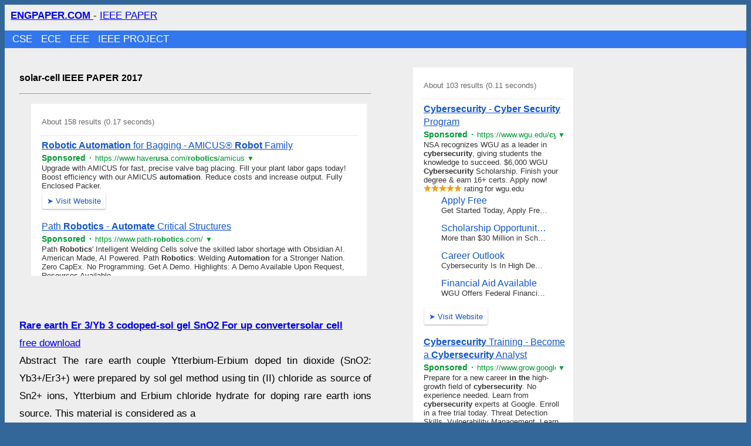

--- FILE ---
content_type: text/html
request_url: https://www.engpaper.com/solar-cell-2017.html
body_size: 20410
content:
<!DOCTYPE html>
<html lang="en">
<head>
<meta charset="utf-8" />
<style> body{background:#369; line-height:30px; font-size:17px; font-family:Arial; word-wrap: break-word;} a{word-wrap: break-word;} #main{background:#eee; overflow:hidden; text-align:justify;}  #header{padding-left:10px; padding-top:4px}#nav-bar{ overflow: hidden;   background-color: #379;   position: fixed;   top: 0; width: 100%; height:40px; padding-left:2%;  } #nav-bar a{color:#FFF;text-decoration:none;margin-right:10px} #nav-bar1{padding-left:1%; margin-top:10px; background:#37E} #nav-bar1 a{color:#FFF;text-decoration:none;margin-right:10px}#footer{background:#78a} h1,h2,h3{font-size:16px} #content{background:#eee;float:left; max-width:600px; padding:2%} #right-sidebar{float:left; width:301px; padding:2%;} #right2{float:left; width:300px;} @media (max-width: 960px){ body{ font-size: 15px; } #content{float:left; max-width:320px; padding:2%} #right-sidebar{float:left; width:301px; padding:2%;}#wrapper{ padding-left: 0%; padding-right: 0%; }ul .link{word-wrap: break-word;padding: 4px 7px 2px 7px;float: none; }} </style>
<meta name="viewport" content="width=device-width, initial-scale=1" />
<title>solar-cell TECHNOLOGY, IEEE PAPER, IEEE PROJECT</title>
<meta name="description" content="solar-cell IEEE PAPER 2017" />
<meta name="keywords" content="solar-cell IEEE PAPER 2017" />
<meta name="robots" content="index,follow" /> 
 </head>
<body> 
 <div id="main"> <div id="header"> <a href="https://www.engpaper.com"><b> ENGPAPER.COM </b></a> - <a href="https://www.engpaper.com/ieee-papers.html" title="IEEE PAPER" >  IEEE PAPER</a> </div>  <div id="nav-bar1"><a href="https://www.engpaper.com/cse/index.html">CSE </a> <a href="https://www.engpaper.com/ece/index.html">ECE </a> <a href="https://www.engpaper.com/eee/index.html">EEE </a> <a href="https://www.engpaper.com/ieee-projects.html" >IEEE PROJECT</a></div><div id="content">
 
<h1> solar-cell IEEE PAPER 2017 </h1> <hr /> <iframe frameborder="0" scrolling="no" height="301" width="100%"  src="https://www.engpaper.com/news2.htm?q=ROBOTICS+PROCESS+AUTOMATION+UNITED+STATES"></iframe>
  <br />   


<br /><br /><a rel="nofollow" href="http://www.jmaterenvironsci.com/Document/vol8/vol8_N7/250-JMES-Messous.pdf"><b>Rare earth Er 3/Yb 3 codoped-sol gel SnO2 For up convertersolar cell </b><br />free download</a><br />


Abstract The rare earth couple Ytterbium-Erbium doped tin dioxide (SnO2: Yb3+/Er3+) were
prepared by sol gel method using tin (II) chloride as source of Sn2+ ions, Ytterbium and
Erbium chloride hydrate for doping rare earth ions source. This material is considered as a 



<br /><br /><a rel="nofollow" href="http://www.allresearchjournal.com/archives/2017/vol3issue3/PartH/3-3-122-667.pdf"><b>A comparative study on the CDS sensitized and dye-sensitized ZnO photoelectrodes based onsolar cellperformance</b><br />free download</a><br />


Abstract Semiconductor sensitized solar cells (SSSCs) based on hetrostructure of CdS/ZnO
electrode and dye sensitizedsolar cell(DSSC) based on ZnO-Eosin-Y was fabricated. The
CdS thin film was deposited onto ZnO layer by chemical bath deposition method. The 



<br /><br /><a rel="nofollow" href="https://scilett-fsg.uitm.edu.my/images/pdf/Hamizan.pdf"><b>Application of Dye-SensitizedSolar Cell(Dssc) from Polyurethane (Pu)/Diol-Nai Electrolyte with Activated Carbon (Ac) Composite Electrode</b><br />free download</a><br />


Abstract Application of dye-sensitized photoelectrochemical cell (DSSC) was developed
using bio-based hybrid polyurethane (PU) polymer and composite electrolyte of Sodium
iodide as cation of charge transport. The conducting electron transport material for the 



<br /><br /><a rel="nofollow" href="https://www.researchgate.net/profile/Roshen_Tariq_Ahmed_Hamdi/publication/316165702_Obtaining_and_analyzing_the_characteristics_curves_of_a_solar_cell/links/59003f61aca2725bd71e8a21/Obtaining-and-analyzing-the-characteristics-curves-of-a-solar-cell.pdf"><b>Obtaining and analyzing the characteristics curves of asolar cell </b><br />free download</a><br />


Abstract-The world spend all the capabilities to meet every day demand of energy and it is
very expectable that soon we will come up short on any of natural energy source such as
petrol, mineral etc therefore, renewable vitality arrangement has accomplished. Sun 



<br /><br /><a rel="nofollow" href="http://www.ripublication.com/ijpap17/ijpapv13n1_06.pdf"><b>Simulation of Quantum Dot pin JunctionSolar Cellusing Modified Drift Diffusion Model</b><br />free download</a><br />


Abstract We model quantum dot pin junctionsolar cellsuch by modifying the Drift Diffusion
equation by bringing in the coupling of the quantum dot region to the rest of the device
parametrized by the coupling co-efficient and the Transmission co-efficient. We simulate the 



<br /><br /><a rel="nofollow" href="http://file.scirp.org/pdf/AMPC_2017051715404706.pdf"><b>Photophysical, Electrochemical and Photovoltaic Properties of Porphyrin-Based Dye SensitizedSolar Cell </b><br />free download</a><br />


Abstract Porphyrins occur in a number of important biomolecules and are also synthetically
made for use as probe component of chemical and biological sensors. The performance of
dye sensitized solar cells with two different porphyrin dyes was investigated in this work. The 



<br /><br /><a rel="nofollow" href="https://irjet.net/archives/V4/i7/IRJET-V4I7282.pdf"><b>Recent Advances in Photovoltaic Technology based on PerovskiteSolar Cell -A Review</b><br />free download</a><br />


Abstract-Perovskite material used in fabricating solar cells as absorber have significantly
improved the efficiency of solar cells for power conversion. They had proved to have a great
impact on PV devices. They have PCE considerably higher than its other counter parts 



<br /><br /><a rel="nofollow" href="https://www.researchgate.net/profile/Eric_Schneller2/publication/318795700_Evaluating_Solar_Cell_Fracture_as_a_Function_of_Module_Mechanical_Loading_Conditions/links/597f9170458515687b4bba2a/Evaluating-Solar-Cell-Fracture-as-a-Function-of-Module-Mechanical-Loading-Conditions.pdf"><b>EvaluatingSolar CellFracture as a Function of Module Mechanical Loading Conditions</b><br />free download</a><br />


Abstract Cell cracking presents a serious risk for the long term reliability of c-Si
photovoltaic modules. Cracks may not initially result in performance loss, but over time
performance may degrade as the module experiences stresses in the field such as 



<br /><br /><a rel="nofollow" href="http://file.scirp.org/pdf/JAMP_2017052615344391.pdf"><b>Normalized AreaSolar Celland Potential Applications</b><br />free download</a><br />


Abstract Nowadays in laboratories and in industries, distribution of solar cells sizes could be
very large, hence; for the first time it is rather difficult to compare photovoltaic parameters
which are size dependent (current, serial resistance, shunt resistance ) and performances 



<br /><br /><a rel="nofollow" href="http://e-collection.library.ethz.ch/eserv/eth:50746/eth-50746-02.pdf"><b>Chemical bath deposition of transparent conductive zinc oxide thin films forsolar cellapplications</b><br />free download</a><br />


Abstract Zinc oxide is a wide band gap semiconductor material and finds broad application
as a transparent conductive oxide in electro-optical devices. Doped zinc oxide thin films (eg
Al: ZnO, B: ZnO) are established electrodes for thin filmsolar celltechnologies, where high 



<br /><br /><a rel="nofollow" href="https://pdfs.semanticscholar.org/c326/e1c01582a00d21e1eddd0417976b009d8554.pdf"><b>Wearable FlexibleSolar CellCharger</b><br />free download</a><br />


Abstract In this paper, a design for a portable-charging T-shirt that utilizes flexible solar
cells is proposed. The flexible solar cells are tested in various conditions to determine the
best arrangement and design for the shirt. Different filters, circuit configurations, shade 


<br /><br /><a rel="nofollow" href="http://proceedings.asmedigitalcollection.asme.org/data/journals/jseedo/0/sol-16-1385.pdf?resultclick=1"><b>A novelsolar cellshallow emitter formation process by ion-implantation and dopant modulation through surface chemical etching</b><br />free download</a><br />


Abstract Ion implantation is an advanced technology to inject dopants for shallow junction
formation. Due to the ion-induced sputtering effect at low implant energy where dopants tend
to accumulate at the silicon surface, the excess ion doses can be easily removed via a 



<br /><br /><a rel="nofollow" href="http://www.ijscer.com/uploadfile/2017/0427/20170427030244579.pdf"><b>Influence of Texture Depth and Layer Thickness of Crater-like Textured ZnO on the Efficiency of Thin FilmSolar Cell </b><br />free download</a><br />


? Abstract The application of zinc oxide (ZnO) thin film as transparent conductive oxide
(TCO) layer in thin film solar cells (TFSC) has high potential because of the various
advantages of ZnO over other TCO materials. In this paper, the influence of the crater-like 



<br /><br /><a rel="nofollow" href="http://www2.tku.edu.tw/~tkjse/20-1/05-C10502_0052.pdf"><b>Effect of Zn (O, S) Buffer Layer on Cu_2ZnSnS_4Solar CellPerformance from Numerical Simulation</b><br />free download</a><br />


Abstract Zn (O, S) is a promising alternative buffer layer to CdS in Cu2ZnSnS4 (CZTS) based
 solar celldue to its large bandgap and nontoxic elements. In this study the performance of
CZTS/Zn (O, S)/Al: ZnOsolar cellwas numerically simulated bySolar CellCapacitance 



<br /><br /><a rel="nofollow" href="http://www.electrochemsci.org/papers/vol12/120503814.pdf"><b>CdSe/ZnS Quantum Dot (QD) SensitizedSolar CellUtilizing a Multi-Walled Carbon Nanotube Photoanode on a Stainless Steel Substrate</b><br />free download</a><br />


Multi-walled carbon nanotube (MWCNT) forests grown on a stainless steel substrate were
used as a photoanode in CdSe/ZnS (core/shell) quantum dot (QD) sensitized solar cells
(QDSSCs). QD-treated MWCNTs on the conductive metal stainless steel substrate showed a 



<br /><br /><a rel="nofollow" href="https://www.researchgate.net/profile/Rukmangada_Rohit/publication/318529245_Selective_plating_concept_for_silicon_heterojunction_solar_cell_metallization/links/596f09450f7e9bd5f763b110/Selective-plating-concept-for-silicon-heterojunction-solar-cell-metallization.pdf"><b>Selective plating concept for silicon heterojunctionsolar cellmetallization</b><br />free download</a><br />


Abstract We introduce a new plated metallization process for Silicon Heterojunction (SHJ)
solar cells by selective plating of copper onto a positively masking seed layer. This process
tackles the issues of high silver consumption and low grid conductivity of screen printed 



<br /><br /><a rel="nofollow" href="http://file.scirp.org/pdf/EPE_2017010913525327.pdf"><b>Minority Carrier Diffusion Coefficient D*(B, T): Study in Temperature on a SiliconSolar Cellunder Magnetic Field</b><br />free download</a><br />


Abstract This work deals with minority carrier diffusion coefficient study in siliconsolar cell ,
under both temperature and applied magnetic field. New expressions of diffusion coefficient
are pointed out, which gives attention to thermal behavior of minority carrier that is better 



<br /><br /><a rel="nofollow" href="http://jnep.sumdu.edu.ua:8080/download/numbers/2017/3/articles/jnep_V9_03038.pdf"><b>Numerical Simulation of Tin Based PerovskiteSolar Cell : Effects of Absorber Parameters and Hole Transport Materials</b><br />free download</a><br />


The organometal perovskite solar cells have shown stupendous development and have
reached a power conversion efficiency (PCE) of 22.1%. However, the toxicity of lead in
perovskite solar cells is a major challenge towards their incorporation into photovoltaic 



<br /><br /><a rel="nofollow" href="https://www.scientificbulletin.upb.ro/rev_docs_arhiva/rezd78_922875.pdf"><b>ELECTRICAL MODELING OF THE BUFFER LAYER FOR A Cu2O/ZnOSOLAR CELLUSING SILVACO ATLAS</b><br />free download</a><br />


A numerical analysis of the ZnO buffer layer based on physical modeling in SILVACO Atlas
has been carried out for a Cu2O/ZnO subcell in a Si-based tandem heterojunctionsolar cell 
design, in order to evaluate and improve the metal-oxide subcell performance. The influence 



<br /><br /><a rel="nofollow" href="http://www.chalcogen.ro/67_%20SatishB.pdf"><b>ENHANCED POWER CONVERSION EFFICIENCY OF DYE SYNTHESIZEDSOLAR CELLBY FEW LAYERED GRAPHENE/CuO NANOCOMPOSITE AS A </b><br />free download</a><br />


 Solar celltechnology is one of the future energy resources has been progressing recently.
Silicon is utilized as the semiconductor material for traditional sun powered cells, yet silicon
is costly and the cost diminishment of the sun oriented cells is a standout amongst the most 




<br /><br /><a rel="nofollow" href="http://file.scirp.org/pdf/GSC_2017022713413716.pdf"><b>Optical Analysis of a ZnO/Cu2O Subcell in a Silicon-Based Tandem HeterojunctionSolar Cell </b><br />free download</a><br />


Abstract Research on silicon-based tandem heterojunction solar cells (STHSC)
incorporating metal oxides is one of the main directions for development of high-efficiency
solar cells. In this work, the optical characteristics of a STHSC consisting of a ZnO/Cu2O 



<br /><br /><a rel="nofollow" href="http://academicscience.co.in/admin/resources/project/paper/f201704021491128363.pdf"><b>InAs/GaAs Quantum DotSolar Cell </b><br />free download</a><br />


ABSTRACT In this work Silvaco TCAD have been used to model quantum dotsolar cell . It
was found that the addition of InAs QD (quantum dot) in the intrinsic layer of hetero-structure
InGaP/GaAs pinsolar cellextends the absorption range of thesolar cell , thereby giving rise 



<br /><br /><a rel="nofollow" href="http://jnep.sumdu.edu.ua:8080/download/numbers/2017/4/articles/en/jnep_V9_04001.pdf"><b>Influence of Characteristic Energies and Charge Carriers Mobility on the Performance of a HITSolar Cell </b><br />free download</a><br />


In this article, two factors that limit the performance of HIT solar cells (Heterojunction with
Intrinsic Thin layer) based on amorphous silicon/crystalline silicon are studied. First, we
study the influence of the valence band tail width (characteristic energy ED) and the 



<br /><br /><a rel="nofollow" href="https://www.researchgate.net/profile/Genene_Tessema_Mola2/publication/318877093_Co-solvent_additives_influence_on_the_performance_of_PTB7PCBM_based_Thin_film_organic_solar_cell/links/5982ef48458515a60df8207c/Co-solvent-additives-influence-on-the-performance-of-PTB7PCBM-based-Thin-film-organic-solar-cell.pdf"><b>Co-solvent additives influence on the performance of PTB7: PCBM based Thin film organicsolar cell </b><br />free download</a><br />


Abstract The effect of co-solvents additives on the performance of thin film organic solar cells
(TFOSC) composed of Poly {4, 6-(2-ethylhexyl-3-fluorothieno [3, 4-b] thiophene-2 
carboxylate) alt-2, 6 (4, 8-bis (2-ethylhexyloxy) benzo [1, 2-b: 4, 5-b] dithiophene)}(PTB7), a 



<br /><br /><a rel="nofollow" href="http://ijesc.org/upload/2ac724deaf0c534bb87479b075d9fae2.Use%20of%20Nanotechnology%20in%20Solar%20PV%20Cell.pdf"><b>Use of Nanotechnology in Solar PV Cell</b><br />free download</a><br />


Abstract: Thesolarcellindustry has grown quickly in recent years due to strong interest
in renewable energy and the problem of global climate change. They are a form ofsolar
 cellthat is completely beyond anything you might imagine.



<br /><br /><a rel="nofollow" href="http://jnep.sumdu.edu.ua:8080/download/numbers/2017/3/articles/en/jnep_V9_03041.pdf"><b>PbS-ZnOSolar Cell : A Numerical Simulation</b><br />free download</a><br />


During the last decades various promisingsolar - cellconcepts, ranging from single-crystal
silicon, through thin-film technologies to purely organic devices, had been developed and
demonstrated intensively. Looking to the present state of art for the large-scale 



<br /><br /><a rel="nofollow" href="https://www.researchgate.net/profile/Hamid_Khachab/publication/317648619_Optimization_of_the_Emitter%27s_Bandgap_and_Thickness_of_AlxGa1-xAs_GaAs_Multi-junction_Solar_Cell/links/594727d145851525f899aa26/Optimization-of-the-Emitters-Bandgap-and-Thickness-of-AlxGa1-xAs-GaAs-Multi-junction-Solar-Cell.pdf"><b>Optimization of the emitters bandgap and thickness of AlxGa1-xAs/GaAs Multi-junctionsolar cell </b><br />free download</a><br />


Abstract-In this paper an optimization model of the top cell emitters bandgap and thickness
of AlxGa1-xAs/GaAs Multi-JunctionSolar Cell(MJSC) is treated. This study allows to
enhance, after two optimization steps, efficiency energy conversion up to 24.9% compared 



<br /><br /><a rel="nofollow" href="https://www.researchgate.net/profile/Farhana_Anwar/publication/317661925_Simulation_and_Performance_Study_of_Nanowire_CdSCdTe_Solar_Cell/links/5956e03c458515ea4c5d0ccd/Simulation-and-Performance-Study-of-Nanowire-CdS-CdTe-Solar-Cell.pdf"><b>Simulation and Performance Study of Nanowire CdS/CdTeSolar Cell </b><br />free download</a><br />


Abstract-Thin film CdS/CdTesolar cellis one of the leading technologies for providing high
power conversion efficiency at comparatively low manufacturing cost. We have done
modeling and simulation of thin film CdS/CdTesolar celland then used nanowire CdS layer 


<br /><br /><a rel="nofollow" href="https://www.epjap.org/articles/epjap/pdf/forth/ap160376.pdf"><b>The design of broad band anti-reflection coatings forsolar cellapplications</b><br />free download</a><br />


Abstract The design of broadband anti-reflection coatings (ARCs) forsolar cellapplications
using multiobjective differential evolutionary (MODE) algorithms is reported. The effect of
thickness and refractive index contrast within the layers of the ARC on the bandwidth of 



<br /><br /><a rel="nofollow" href="http://jnep.sumdu.edu.ua:8080/download/numbers/2017/4/articles/en/jnep_V9_04019.pdf"><b>Development of Numerical Method for Optimizing SiliconSolar CellEfficiency</b><br />free download</a><br />


This paper presents a development of numerical method to determine and optimize the
photocurrent densities in siliconsolar cell . This method is based on finite difference
algorithm to resolve the continuity and Poisson equations of minority charge carriers in pn 



<br /><br /><a rel="nofollow" href="http://www.ijcseonline.org/pub_paper/6-IJCSE-01950-12.pdf"><b>Enhancement of External Quantum Efficiency of GaSb/GaAssolar cellBased on Graphene</b><br />free download</a><br />


Abstract The main limitations of the typical solar conversion device is that low energy
photons cannot excite charge carriers to the conduction band, therefore do not contribute to
the devices current, and high energy photons are not efficiently used due to a poor match to 



<br /><br /><a rel="nofollow" href="http://www.chalcogen.ro/119_ChahidE.pdf"><b>STUDY OF THE PHYSICAL PARAMETERS ON THE GaAsSOLAR CELLEFFICIENCY</b><br />free download</a><br />


In recent years, the performance of solar cells keeps an important place in the production of
electrical energy. Improving the conversion efficiency of a photovoltaic cell (PV) is a main
objective of research and helps manufacturing PV technologies cost-competitive with more 




Abstract A synergistic effect between anatase and rutile TiO2 is known to be able to improve
light harvesting and the overall solar conversion efficiency. Dye-sensitizedsolar cell(DSSC)
was fabricated using the mixture of anatase rutile phase of TiO2 nanoparticles prepared 



<br /><br /><a rel="nofollow" href="http://www.ukm.my/jsm/pdf_files/SM-PDF-46-3-2017/19%20Unan%20Yusmaniar.pdf"><b>Applications of Taguchi Method for Optimization of DyeSolar CellDesign</b><br />free download</a><br />


ABSTRACT This paper addresses the optimal DyeSolar Cell(DSC) design considering
parameters namely TiO2 thickness, surface area, iodide concentration in electrolyte and
TiO2 passivation layer thickness as they have influence on DSC performance. It aims to do 



<br /><br /><a rel="nofollow" href="http://www.chalcogen.ro/129_LimamN.pdf"><b>ANALYSIS OF CIGS AND CdTeSOLAR CELLCONCENTRATORS</b><br />free download</a><br />


During the past three decades, extensive research and development efforts have been
devoted to finding new materials and fabrication processes with higher potential of cost
reduction than that of crystalline silicon technology. One of the most promising ways to 



<br /><br /><a rel="nofollow" href="https://www.researchgate.net/profile/Abdelnabi_Ali3/publication/317686294_Changes_in_Electrical_Parameters_Due_to_Partial_Shading_of_PV_Solar_Cell/links/5948d430aca272f02e0b113d/Changes-in-Electrical-Parameters-Due-to-Partial-Shading-of-PV-Solar-Cell.pdf"><b>Changes in Electrical Parameters Due to Partial Shading of PVSolar Cell </b><br />free download</a><br />


Abstract The shadowing effect of photovoltaics modules has a devastating impact on their
performances since any shadow is able to keep down the electricity production. Therefore in
the recent years new technologies and devices have come up in the photovoltaics field in 



<br /><br /><a rel="nofollow" href="https://file.scirp.org/pdf/JPEE_2017062014190968.pdf"><b>Simulation Suggests Origin of Potential Induced Degradation ofSolar Cell </b><br />free download</a><br />


Abstract Solar cells are well known as devices for sustainable electric energy generation.
Nowadays the potential induced degradation has been brought up as an obstacle problem
for practical use. In order to determine the cause of this kind of degradation, numerical 



<br /><br /><a rel="nofollow" href="http://file.scirp.org/pdf/JPEE_2017011915042995.pdf"><b>Results in Sizing and Simulation of PV Applications Based on DifferentSolar CellTechnologies</b><br />free download</a><br />


Abstract Modeling and simulation of photovoltaic (PV) systems represents an essential task
for the integration of PV panels in current power applications. At the present time, there are
sizing tools of photovoltaic systems available on the market, taking into account the 



<br /><br /><a rel="nofollow" href="https://www.e3s-conferences.org/articles/e3sconf/pdf/2017/04/e3sconf_espc2017_04001.pdf"><b>MultijunctionSolar CellPerformance in Mars Orbiter Mission (MOM) conditions</b><br />free download</a><br />


This paper discusses about the array operating requirements, array configuration, and
predicted array performance versus the observed in-orbit performance at MOM orbit
conditions. Also presents about the MOM array performance prediction and array 



<br /><br /><a rel="nofollow" href="http://file.scirp.org/pdf/JPEE_2017062014143061.pdf"><b>Effect of Parameters on Potential Induced Degradation ofSolar Cell </b><br />free download</a><br />


Abstract Solar cells are widely used to generate electric energy even at homes. It surely has
a great advantage of sustainability. However, the potential induced degradation has been
found to be an obstacle problem for practical use. It was reported that the main cause is the 



<br /><br /><a rel="nofollow" href="http://jnep.sumdu.edu.ua:8080/download/numbers/2017/3/articles/en/jnep_V9_03015.pdf"><b>The ?admium Telluride Thin Films for FlexibleSolar CellReceived by Magnetron Dispersion Method</b><br />free download</a><br />


For the purpose of creation of thin-film photoelectric converters on the basis of sulfide and
telluride of cadmium the pilot studies of process of magnetron dispersion on a direct current
of telluride of cadmium and influence of the modes of magnetron dispersion on crystalline 



<br /><br /><a rel="nofollow" href="http://file.scirp.org/pdf/WJET_2017071114403089.pdf"><b>Electric Conductivity of Fluorinated Oligomer Gel Electrolyte Including Ionic Liquid and Performance of Dye SensitizedSolar Cell </b><br />free download</a><br />


Abstract Fluorinated oligomer gel is suitable to the electrolyte of dye sensitizedsolar cell .
This article studied mainly in the scope of electric conductivity, including ionic liquid in the
electrolyte. It was found that the ratio of mixing with dimetyl sulfoxide and the concentration 



<br /><br /><a rel="nofollow" href="https://file.scirp.org/pdf/WJET_2017071914125408.pdf"><b>Acetylacetone-Based Electrolyte in Dye SensitizedSolar Cell </b><br />free download</a><br />


Abstract Dye sensitized solar cells attract much attention for a clean energy generation
device. Among several solvents for the electrolyte, we investigated here the cell
characteristics with acetylacetone as a solvent. The electric conductivity of the electrolyte 



<br /><br /><a rel="nofollow" href="http://www.chalcogen.ro/165_SaniR.pdf"><b>ONE STEP ELECTROCHEMICAL DEPOSITION OF CZTS FORSOLAR CELLAPPLICATIONS.</b><br />free download</a><br />


With the gradual increase in the global energy demand and the shortage of the available
conventional energy sources, focus on the use of other renewable energy sources such as
solar energy and wind energy have increased [1]. Asolar celluses photovoltaic effect to 



<br /><br /><a rel="nofollow" href="http://kutarr.lib.kochi-tech.ac.jp/dspace/bitstream/10173/1511/1/118600311511.pdf"><b>Development of a Novel High Efficiency Dye-sensitizedSolar CellUsing ZnO Based Electrodes</b><br />free download</a><br />


Dye-sensitizedsolar cell(DSSC) has attracted extensive attention and been considered as
a promising candidate for the next generationsolar celldue to its advantages such as low 
cost, relatively simple fabrication process, and environmentally friendly materials. Since 



<br /><br /><a rel="nofollow" href="https://www.researchgate.net/profile/Heri_Kusuma4/publication/313754330_Synthesis_of_Complex_Compounds_NiII-Chlorophyll_as_Dye_Sensitizer_in_Dye_Sensitizer_Solar_Cell_DSSC/links/58a4cdd192851cf0e38f9b5c/Synthesis-of-Complex-Compounds-NiII-Chlorophyll-as-Dye-Sensitizer-in-Dye-Sensitizer-Solar-Cell-DSSC.pdf"><b>Synthesis of Complex Compounds Ni (II)-Chlorophyll as Dye Sensitizer in Dye SensitizerSolar Cell(DSSC)</b><br />free download</a><br />


Abstract&minus; Increasing global energy demand has resulted in an energy crisis. The dye
sensitizersolar cell(DSSC) is an alternative source because of its ability to convert the suns
energy into electrical energy. Our aim was to determine the effect of synthesized Ni (II)-



<br /><br /><a rel="nofollow" href="https://www.researchgate.net/profile/Mohammad_Shakil_Ahmmed/publication/314372879_Computational_modelling_of_the_heat_transfer_phenomena_in_the_process_of_photovoltaic_solar_cell_manufacturing/links/5904752d4585152d2e936724/Computational-modelling-of-the-heat-transfer-phenomena-in-the-process-of-photovoltaic-solar-cell-manufacturing.pdf"><b>Computational Modelling of the Heat Transfer Phenomena in the Process of PhotovoltaicSolar CellManufacturing</b><br />free download</a><br />


Abstract Recent developments in solar photovoltaic cell technology have enabled significant
cost reductions so that in many markets it is now directly competitive with conventional
energy generation. To maintain downward pressure on module prices and to improve 



<br /><br /><a rel="nofollow" href="http://file.scirp.org/pdf/ACES_2017030715261640.pdf"><b>Studies of Surfactant in Photogalvanic Cell for Solar Energy Conversion and Storage</b><br />free download</a><br />


Later, it was observed by Rideal [3] and Rabinowitch [4]. A dye sensitizedsolarcell(gratzed cell)
which is based on a semiconductor formed between a photosensi- tized anode and on electrolyte
systematic investigation was done [5]. And a met- al based photo galvanic solar



<br /><br /><a rel="nofollow" href="https://www.researchgate.net/profile/Zekun_Ren/publication/316681918_Performance_potential_analysis_of_a_4-terminal_GaAs_on_industrial_c-Si_tandem_solar_cell/links/590bf80f458515b7c61e3665/Performance-potential-analysis-of-a-4-terminal-GaAs-on-industrial-c-Si-tandem-solar-cell.pdf"><b>Performance potential analysis of a 4 Terminal GaAs on industrial c-Si tandemsolar cell </b><br />free download</a><br />


Climate, market, and political forces are combining to create a pressing need to accelerate
the pace of innovation in photovoltaics (PV). To clarify R D priorities and quantify expected
impacts, a systematic, simulation-driven approach is required. Tandem-based solar cells 



<br /><br /><a rel="nofollow" href="https://www.researchgate.net/profile/Dennai_Benmoussa/publication/314280861_'Modelling_of_the_indium_gallium_nitride_tandem_solar_cell_performances_with_the_tunnel_junction/links/58bf057392851cd83aa12587/Modelling-of-the-indium-gallium-nitride-tandem-solar-cell-performances-with-the-tunnel-junction.pdf"><b>Modelling of the indium gallium nitride tandemsolar cellperformances with the tunneljunction</b><br />free download</a><br />


Abstract During the past few years a great variety of multi-junction solar cells has been
developed with the aim of a further increase in efficiency beyond the limits of single junction
devices. InxGa1-xN is one of a few alloys that can meet this key requirement. While in 



<br /><br /><a rel="nofollow" href="http://www.pertanika.upm.edu.my/Pertanika%20PAPERS/JST%20Vol.%2025%20(S)%20Feb.%202017/26-JTS(S)-0140-2016-4thProof.pdf"><b>TransparentSolar CellUsing Spin Coating and Screen Printing</b><br />free download</a><br />


ABSTRACT The development of Transparent Solar Cells (TSC) has become the main focus
of solar energy research in recent years. The TSC has a number of applications and make
use of unexploited space such as skyscraper windows. In this paper, TSC is fabricated using 



<br /><br /><a rel="nofollow" href="http://kutarr.lib.kochi-tech.ac.jp/dspace/bitstream/10173/1507/1/117800211507.pdf"><b>Quantum dotsolar cellutilizing optical properties of carbon nanotubes</b><br />free download</a><br />


This dissertation focuses on an application of CNTs to improve an efficiency of quantum dot
solar cells (QDSSCs) utilizing optical reflectance carbon nanotubes. The originality ideas
were provided firstly to utilize the reflected light, total, diffuse, and specular optical 



<br /><br /><a rel="nofollow" href="https://www.researchgate.net/profile/Alain_Ehemba/publication/316667854_The_influence_of_the_thickness_of_the_Cds_emitter_layer_on_the_performance_of_a_CIGS_solar_cell_with_acceptor_defects/links/590b1256a6fdcc49617a79c7/The-influence-of-the-thickness-of-the-Cds-emitter-layer-on-the-performance-of-a-CIGS-solar-cell-with-acceptor-defects.pdf"><b>The influence of the thickness of the Cds emitter layer on the performance of a CIGSsolar cellwith acceptor defects</b><br />free download</a><br />


Abstract In this work, we simulated asolar cellbased on CIGS with simple default acceptor,
using software (SCAPS) version 3.302 in order to study certain parameters. In particular, we
have varied the thickness of the CdS emitter (0.05 &mu;m, 0.04 &mu;m and 0.03 &mu;m) to study its 



<br /><br /><a rel="nofollow" href="https://www.researchgate.net/profile/Barzini_Barzini/publication/315706387_InAs035P065GaAs_quantum_dot_solar_cell/links/58dd69e9458515add901e2ba/InAs035P065-GaAs-quantum-dot-solar-cell.pdf"><b>InAs0. 35P0. 65/GaAs quantum dotsolar cell </b><br />free download</a><br />


Abstract This work proposes a modeling and simulation study of InAs0. 35P0. 65/GaAs
quantum dotsolar cell . We have investigated several effects such as the number of quantum
dot layers embedded on the current-voltage, power-voltage characteristics and on the 



<br /><br /><a rel="nofollow" href="http://www.igdir.edu.tr/Addons/Resmi/announc/4787/125-134.pdf"><b>Effect of Incidence Angle on Capacitance of Vertical Parallel SiliconSolar Cellunder Modulation Frequency</b><br />free download</a><br />


ABSTRACT: In this work, the modeling for the capacitance of a vertical parallel siliconsolar 
 cellhas been carried out with an analytical approach. A theory on the determination of the
diffusion coefficient of the excess minority carriers of a siliconsolar cellis presented. Based 



<br /><br /><a rel="nofollow" href="http://aos.ro/wp-content/anale/IFVol10Nr1Art.2.pdf"><b>MODELING AND SIMULATION OF OPTICAL CHARACTERISTICS IN A TEXTURED A-SI THIN FILMSOLAR CELLUSING THE TRANSFER MATRIX METHOD</b><br />free download</a><br />


Abstract. A simulation of a thin film hydrogenated amorphous silicon cell was developed, in
order to demonstrate the use of the transfer matrix method, TMM, with diffusive interfaces to
model a textured a-Sisolar cell . A quantum efficiency comparison between experiment and 



<br /><br /><a rel="nofollow" href="https://www.davidpublisher.org/Public/uploads/Contribute/594a0cb33d090.pdf"><b>Curcumin Dye-SensitizedSolar Cell </b><br />free download</a><br />


Abstract: DSSCs (dye sensitized solar cells) are expected to be one of the efficient third
generation solar cells that are generating green energy at low production cost since no
vacuum systems or expensive equipment are required in their fabrication. In this paper, 



<br /><br /><a rel="nofollow" href="https://www.researchgate.net/profile/Ahrar_Ahmed_Chowdhury/publication/318102971_Exploiting_the_Potentials_of_the_Front_Surface_Field_FSF_Industrial_Silicon_Solar_Cell/links/59597d62458515ea4c62c6db/Exploiting-the-Potentials-of-the-Front-Surface-Field-FSF-Industrial-Silicon-Solar-Cell.pdf"><b>Exploiting the Potentials of the Front Surface Field (FSF) Industrial SiliconSolar Cell </b><br />free download</a><br />


Abstract This paper reports the PC2D simulation of an industrial size FSFsolar cellwith
screen-printed Al alloyed back pn junction. Best cell efficiency of 18.4% was modeled by
PC2D confirming fill factor (FF) of 79.3%. Contour maps were generated to confirm the 



<br /><br /><a rel="nofollow" href="http://users.telenet.be/minnaert/files/Minnaert-The-influence-of-absorbing-donors-and-acceptors-on-the-efficiency-for-a-stacked-and-a-monolithic-organic-tandem-solar-cell.pdf"><b> (2009). The influence of absorbing donors and acceptors on the efficiency for a stacked and a monolithic organic tandemsolar cell .. 24th European Photovoltaic </b><br />free download</a><br />


ABSTRACT: In order for organic bulk heterojunction solar cells to compete with the
traditional inorganic cells, power conversion efficiencies of more than 10% are desirable. A
way to improve the efficiency is to use a tandem configuration. In this article, we study the 



<br /><br /><a rel="nofollow" href="http://www.ijesi.org/papers/ICAFM-2017/Volume-1/7.%2047-52.pdf"><b>A Comparative Study of Titanium Dioxide and ZnO Nanostructured Based Dye SensitizedSolar Cell </b><br />free download</a><br />


ABSTRACT: A comparative study of performance of the DSSCs were done using three
different photo anodes namely photo anodes prepared by coating Nano TiO2 paste on FTO
(Fluorine Tin Oxide) coated conductive glass substrates, Pure ZnO nanostructures grown by 



<br /><br /><a rel="nofollow" href="http://downloads.hindawi.com/journals/ijp/aip/6109092.pdf"><b>Inorganic hole transport materials for perovskitesolar cell </b><br />free download</a><br />


Abstract: Organic inorganic metal halide perovskites have recently shown great potential for
application, due to its advantages of low cost, excellent photoelectric properties and high
power conversion efficiency. Perovskite-based thin film solar cells have achieved a power 



<br /><br /><a rel="nofollow" href="http://www.jmest.org/wp-content/uploads/JMESTN42352218.pdf"><b>Fabrication And Characterization Of P-Cuo/N-Si Heterojunction ForSolar CellApplications</b><br />free download</a><br />


Abstract In this study, P-CuO/n-she has been fabricated by the Drop casting technique at
200 C temperature. The structural, morphological and optical of Chou has been studied.
XRD measurement disclosed that the CuO were of cubic crystal structure. AFM detect 



<br /><br /><a rel="nofollow" href="http://www.ijesi.org/papers/ICAFM-2017/Volume-2/9.%2040-45.pdf"><b>Numerical Simulation of Ch3Nh3PbI3-XClx Perovskitesolar cellusing SCAPS-1D</b><br />free download</a><br />


ABSTRACT: In this article, the performance of mixed halide perovskite layer (Ch3Nh3PbI3 
XClx) is investigated using a computer based software known assolar cellcapacitance
simulator (SCAPS-1D).Solar cellcapacitance simulator was developed by Marc Burgelman 



<br /><br /><a rel="nofollow" href="http://rasayanjournal.co.in/admin/php/upload/147_pdf.pdf"><b>THE STUDY OF EFFECT OF METAL ION Fe (III) ON THE CHLOROPHYLL AS POTENTIAL PHOTOSENSITIZER ON DYE SENSITIZEDSOLAR CELL </b><br />free download</a><br />


ABSTRACT The energy crisis is major problem facing the world today, so it takes renewable
energy source that are environmentally friendly and can be renewed, one of which is Dye
SensitizedSolar Cell(DSSC). DSSC is one of the photochemical electric cells that can 



<br /><br /><a rel="nofollow" href="https://www.researchgate.net/profile/Hemant_Tarkas2/publication/317932479_Carbon_nano_tube_as_a_transparent_electrode_for_organic_solar_cell_by_ultrasonic_spray_method/links/5951fcff0f7e9b3292367d82/Carbon-nano-tube-as-a-transparent-electrode-for-organic-solar-cell-by-ultrasonic-spray-method.pdf"><b>Carbon nano tube as a transparent electrode for organicsolar cellby ultrasonic spray method</b><br />free download</a><br />


Abstract In organicsolar cellmost effective layer is window layer through which the incident
light is transmitting towards the active layer and here it is converted into the excitions and
electrical energy. Now a days Indium Tin Oxide (ITO) is used as a transparent conducting 



<br /><br /><a rel="nofollow" href="http://www.sci-int.com/pdf/636372977233890139.pdf"><b>ADSORPTION OF LEAD ANTIMONY SULPHIDE QUANTUM DOTS ON THE ZnO NANOSTRUCTURED PHOTOELECTRODE, FORSOLAR CELL</b><br />free download</a><br />


ABSTRACT: In our work, lead antimony sulphide (Pb5Sb8S17) quantum dots are
successfully adsorbed on the ZnO photoelectrode by successive ionic-layer adsorption and
reaction (SILAR) method. Post annealing converts the PbS and Sb2S3 into Pb5Sb8S17. 



<br /><br /><a rel="nofollow" href="http://data.conferenceworld.in/SGTB/P63-72.pdf"><b> SOLAR CELLCONCENTRATORS FOR HARNESSING ELECTRICAL ENERGY</b><br />free download</a><br />


ABSTRACT The efficiency of solar cells has increased from 4-5 percent, when it was
discovered in 1954, to 38-40 percent due to the use ofsolar cellconcentrators. These
concentrators could bring down the total cost of solar cells, thus making solar technology 



<br /><br /><a rel="nofollow" href="https://www.researchgate.net/profile/Tomas_Syrovy/publication/268744687_Printed_DSSC_solar_cell_with_UV_cured_barrier_layer/links/597e0e81aca272d56817b72b/Printed-DSSC-solar-cell-with-UV-cured-barrier-layer.pdf"><b>Printed DSSCSolar Cellwith UV Cured Barrier Layer</b><br />free download</a><br />


There is a growing interest in printed functionalities in the area of the printing industry.
Existing or upgraded production facilities can produce various types of printed electronic
devices, usually calledprinted electronics . Structures forming functional electronic 



<br /><br /><a rel="nofollow" href="http://ijaems.com/upload_images/SITE_SPECIAL_ISSUE_FILE_PATHJIT-008.pdf"><b>Synthesis of Yb 3 doped Sr2CeO4 phosphor and its luminescence characteristic to enhancesolar cellperformance</b><br />free download</a><br />


Abstract A UV-Visible to near infrared spectral converting phosphor Sr2CeO4: Yb3+ has
been synthesized by solid state reaction method. The X-ray diffraction (XRD) study confirms
the structure of the system to be orthorhombic. The prepared phosphor is characterized by 



<br /><br /><a rel="nofollow" href="https://pdfs.semanticscholar.org/1955/b6ea8edf4bab17be9f62d4cdb71ba03ad89f.pdf"><b> Elizabeth and Elliott, Paul I. Investigation of a new bis (carboxylate) triazolebased anchoring ligand for dyesensitisedsolar cellchromophore complexes Original </b><br />free download</a><br />


A novel anchoring ligand for dye-sensitisedsolar cellchromophoric complexes, 1-(2, 2 
bipyrid-4-yl)-1, 2, 3-triazole-4, 5-dicarboxylic acid (dctzbpy), is described. The new dye
complexes [Ru (bpy) 2 (dctzbpy)][PF6] 2 (AS16),[Ir (ppy) 2 (dctzbpy)][PF6](AS17) and [Re 



<br /><br /><a rel="nofollow" href="https://www.researchgate.net/profile/Larry_Partain/publication/318848982_Solar_Cell_and_Wind_Energy_Replacement_Of_Power_Plants_Globally/links/59813d87aca2728abee26d91/Solar-Cell-and-Wind-Energy-Replacement-Of-Power-Plants-Globally.pdf"><b> Solar Celland Wind Energy Replacement Of Power Plants Globally</b><br />free download</a><br />


Abstract Analysis of atmospheric CO2 concentrations, global mean surface temperatures,
and aGoldilocksplanet model that is neither too hot nor cold identifies how civilization
could continue thriving beyond 2050-2080 (or earlier). It starts with the replacement of one of 



<br /><br /><a rel="nofollow" href="http://www.icrepq.com/icrepq17/304-17-shkrebtii.pdf"><b>Functionalized Graphene and Hexagonal Boron Nitride (hBN) Two-Dimensional Heterosystems forSolar CellApplications</b><br />free download</a><br />


ABSTRACT: We present preliminary results of theoretical investigation of mono-and multi 
layers of graphene (G), hexagonal boron nitride (hBN) and/or their combinations,
functionalized with hydrogen, which are prospective for photovoltaic (PV) applications. 



<br /><br /><a rel="nofollow" href="http://data.conferenceworld.in/MIMT/P35-40.pdf"><b>A STEP AHEAD IN SOLAR ENERGY: NEXT GENERATIONSOLAR CELL </b><br />free download</a><br />


ABSTRACT Solar cells, popularly known as PV cells, are actually electrical devices which
help us to convert solar energy into direct current. When these cells are exposed to sunlight,
they absorb protons and after completing the gap between two poles electric current starts to 



<br /><br /><a rel="nofollow" href="http://www.ijaetmas.com/wp-content/uploads/2017/03/IJ17M0121.pdf"><b>Quantum Electron Generation in Colloidal Multi-Nanocrystals with Quantum dots in applications ofSolar CellStructure</b><br />free download</a><br />


Abstract: In a conventionalsolar cell , the energy of an absorbed photon in excess of the
band gap is rapidly lost as heat, and this is one of the main reasons that the theoretical
efficiency is limited to~ 33%. However, an alternative process, multiple exciton generation 



<br /><br /><a rel="nofollow" href="https://www.researchgate.net/profile/Tahmid_Talukdar/publication/313230736_32325_Efficiency_PIN_Junction_Gallium_Arsenide_Solar_Cell_with_Reduced_Thickness_and_Textured_Front_Surface/links/58933a0ba6fdcc45530bed40/32325-Efficiency-PIN-Junction-Gallium-Arsenide-Solar-Cell-with-Reduced-Thickness-and-Textured-Front-Surface.pdf"><b>32.325% Efficiency PIN Junction Gallium ArsenideSolar Cellwith Reduced Thickness and Textured Front Surface</b><br />free download</a><br />


Abstract: In this article, PIN junction Gallium Arsenide solar cells have been studied varying
different parameters such as thickness and doping concentration of all the layers as well as
reflection, front surface texture angle and front surface texture thickness of the topmost layer. 



<br /><br /><a rel="nofollow" href="http://www.ijirse.com/wp-content/upload/2017/03/N597_IJIRSe.pdf"><b>SELECTION OFSOLAR CELLARRANGEMENTS FOR STREET LIGHTENING</b><br />free download</a><br />


ABSTRACT One of the primary need for development of country and mankind is
consumption of energy in different forms. The most useful form of energy is the electrical
energy. Development of power from renewable energy sources especially solar energy is 



<br /><br /><a rel="nofollow" href="https://www.researchgate.net/profile/Muhammad_Imran198/publication/318883548_ZnSeITO_thin_films_candidate_for_CdTe_solar_cell_window_layer/links/598339f845851531048f7c3a/ZnSe-ITO-thin-films-candidate-for-CdTe-solar-cell-window-layer.pdf"><b>ZnSe/ITO thin films: candidate for CdTesolar cellwindow layer</b><br />free download</a><br />


Abstract: The crystal structure, electrical and optical properties of ZnSe thin films deposited
on an In2O3: Sn (ITO) substrate are evaluated for their suitability as the window layer of
CdTe thin film solar cells. ZnSe thin films of 80, 90, and 100 nm thickness were deposited by 



<br /><br /><a rel="nofollow" href="http://www.ntmdt.com/pdf/solar_cell_diagnostics_by_kpfm_and_local_photoexitation_an091_letter.pdf"><b> Solar CellDiagnostics by Combination of Kelvin Probe Force Microscopy with Local Photoexitation</b><br />free download</a><br />


These subcells are arranged in order of decreasing energy bandgaps from the
photosensitive surface to the substrate, being linked by oppositely connected tunnel diodes.
Each subcell converts into electricity the energy of the short-wavelength part of the incident 



<br /><br /><a rel="nofollow" href="https://www.researchgate.net/profile/Bahaa_Jalil/publication/313361308_Solar_cell_Monitoring_and_Actuating_via_Embedded_Web_Server/links/5897a3fda6fdcc32dbdbe2f0/Solar-cell-Monitoring-and-Actuating-via-Embedded-Web-Server.pdf"><b> Solar cellMonitoring and Actuating via Embedded Web Server</b><br />free download</a><br />


Abstract The energy of the sun is free to use because it is a natural permanent source, which
makes thesolar cellsystem cheaper and completely non-polluting so it can be used in a
wide variety of locations in the world Wherever there is sun. Monitoring systems forsolar cell



<br /><br /><a rel="nofollow" href="http://www.academia.edu/download/51758863/sajet-vol-2-no52-1_2.pdf"><b>Simulation of CZTS thin filmsolar cellfor different buffer layers for high efficiency performance</b><br />free download</a><br />


Abstract: Cu2ZnSnS4 (CZTS) absorber layer research shows extensive influential factors to
replace expensive Copper Indium Gallium Selenide (CIGS) absorber layer due to its high
efficiency, low-cost, non-radioactive and environmental friendly behavior. Potential buffer 




<br /><br /><a rel="nofollow" href="http://www.ijfeat.org/papers/TECHNOEXTC12.pdf"><b>AN INFRARED PLASTICSOLAR CELL </b><br />free download</a><br />


Abstract The world cannot imagine without electricity or the applications of it that we are
using. The electricity is the lifeblood of modern world. The sources of energies that include
coal, gas, oil and nuclear energy are non-renewable sources of electrical energy which 



<br /><br /><a rel="nofollow" href="https://www.ermt.net/docs/papers/Volume_6/1_January2017/V6N1-101.pdf"><b>Series Resistance Both Temperature and Wavelength Dependent in SiliconSolar Cellunder Steady State</b><br />free download</a><br />

 Abstract: he excess minority carrier junction recombination
velocity limiting the open circuit Sfoc and the experimental series resistance of an exposed
 solar cellto temperature under monochromatic illumination in static regime were 



<br /><br /><a rel="nofollow" href="http://www.quantsol.org/pub/pub17_09.pdf"><b>The three terminal heterojunction bipolar transistorsolar cell : a novel structure for multi-junction solar cells</b><br />free download</a><br />


Diodes (pn junctions) are the conventional building blocks of multi-junction solar cells. We
propose here the use of npn or pnp (transistor structures) as new building blocks. A npn
semiconductor structure can substitute a more complex np/p+ n+/np structure (being the p+ 



<br /><br /><a rel="nofollow" href="https://opus4.kobv.de/opus4-btu/files/4243/Handick_Evelyn.pdf"><b> -ray and Electron Spectroscopies-Revealing the Peculiarities of Cu (In, Ga) Se2 Chalcopyrite and CH3NH3PbI (3&minus; x) Clx Perovskite-based Thin FilmSolar Cell</b><br />free download</a><br />


Abstract This thesis focuses on the investigation and characterization of the surfaces and
interfaces of chalcopyrite-based Cu (In, Ga) Se2 (CIGSe) and organo-metal mixed halide
perovskites, specifically CH3NH3PbI (3&minus; x) Clx, thin film solar cells using various x-ray and 



<br /><br /><a rel="nofollow" href="https://www.rug.nl/research/portal/files/2774510/c2.pdf"><b>Bulk HeterojunctionSolar Cell </b><br />free download</a><br />


In 1991 Diederich et al. succeeded for the first time in isolating C84. 1 After C60 and C70,
C84 was found to be the third most abundant fullerene. Of all formed fullerenes in the
graphite arc process2 only 3 to 4% per weight consists of fullerenes other than C60 or C70. 



<br /><br /><a rel="nofollow" href="http://www.yeniturkiye.com/Conference2016/Present/2_3_1_5_Yusuf_Cakmak_ing.pdf"><b>Synthesis and Dye SensitizedSolar CellApplications of Bodipy Derivatives</b><br />free download</a><br />


Three Bodipy dyes with strong absorptivities in the visible and near infra-red region were
designed, synthesized and their potential as photosensitizers for liquid electrolyte dye
sensitized solar cells have been evaluated. For the first time Bodipy derivatives with bis-



<br /><br /><a rel="nofollow" href="https://www.researchgate.net/profile/Kittipong_Tripetch2/publication/[base64]/links/5472e54b0cf2d67fc035d0a7.pdf"><b>Comparative Analysis and Design ofSolar CellRegulated Power Transmitter with active inductor and active transformer versus Passive Inductor and Passive </b><br />free download</a><br />


2. Analysis and Design of Various types of CMOS passive LC Cross coupled Oscillator 2.1 NMOS
Regulated Cascode Cross coupled oscillator 2.1.1 Startup design equation of figure 2.1 2.1.2
Sweep current consumption as a function of loop gain for figure 2.1 2.1.3 Phase noise analysis 



<br /><br /><a rel="nofollow" href="http://www.mitpublications.org/yellow_images/75733-book-electrical-instrument.1-4.pdf"><b>Analysis between Conventional and Modified P O Method for Solar PV Cell using MATLAB/SIMULINK</b><br />free download</a><br />


supply more electric energy [8]. 2. EQUIVALENT CIRCUIT OF PVSOLARCELL
The equivalent circuit of solar PV cell consists of light source in parallel with one
diode and resistance RSH [5]. Fig. 1 The output current is given



<br /><br /><a rel="nofollow" href="http://ijier.in/wp-content/uploads/2017/06/IJV07I04001X.pdf"><b>Harmonic Analysis of Cascaded Multilevel Inverter for Solar Photo Voltaic Cell</b><br />free download</a><br />


When light energy strikes thesolarcell , electrons are knocked loose from the atoms in the
semiconductor material. However nosolarcellis ideal and thereby shunt and series resistances
are added to the model as shown in the PV cell diagram above.



<br /><br /><a rel="nofollow" href="https://peer.asee.org/solar-regenerative-hydrogen-fuel-cell-charging-system.pdf"><b>Solar Regenerative Hydrogen Fuel Cell Charging System</b><br />free download</a><br />


Index Terms- Fuel Cell; Water Electrolyzer;SolarCell ; Hydrogen; Hybrid; Clean Energy; Energy
Storage; Regenerative System; Renewables; Demonstration; Education I. Introduction generation.
The six- solarcellarray was able to output a maximum of 9 W, which was




 <h3> dye solar cell 2017 IEEE PAPER </h3> <hr />



<br /><br /><a rel="nofollow" href="http://www.allresearchjournal.com/archives/2017/vol3issue3/PartH/3-3-122-667.pdf"><b> A comparative study on the CDS sensitized and dye-sensitized ZnO photoelectrodes based on solar cell performance</b><br />free download</a><br />


 Abstract Semiconductor sensitized solar cells (SSSCs) based on hetrostructure of CdS/ZnO
electrode and dye sensitized solar cell (DSSC) based on ZnO-Eosin-Y was fabricated. The
CdS thin film was deposited onto ZnO layer by chemical bath deposition method. The 



<br /><br /><a rel="nofollow" href="https://scilett-fsg.uitm.edu.my/images/pdf/Hamizan.pdf"><b> Application of Dye-Sensitized Solar Cell (Dssc) from Polyurethane (Pu)/Diol-Nai Electrolyte with Activated Carbon (Ac) Composite Electrode</b><br />free download</a><br />


 AbstractApplication of dye-sensitized photoelectrochemical cell (DSSC) was developed
using bio-based hybrid polyurethane (PU) polymer and composite electrolyte of Sodium
iodide as cation of charge transport. The conducting electron transport material for the 




<br /><br /><a rel="nofollow" href="http://file.scirp.org/pdf/AMPC_2017051715404706.pdf"><b> Photophysical, Electrochemical and Photovoltaic Properties of Porphyrin-Based Dye Sensitized Solar Cell</b><br />free download</a><br />


 Abstract Porphyrins occur in a number of important biomolecules and are also synthetically
made for use as probe component of chemical and biological sensors. The performance of
dye sensitized solar cells with two different porphyrin dyes was investigated in this work. The 



<br /><br /><a rel="nofollow" href="http://www.ukm.my/jsm/pdf_files/SM-PDF-46-3-2017/19%20Unan%20Yusmaniar.pdf"><b> Applications of Taguchi Method for Optimization of Dye Solar Cell Design</b><br />free download</a><br />


 ABSTRACT This paper addresses the optimal Dye Solar Cell (DSC) design considering
parameters namely TiO2 thickness, surface area, iodide concentration in electrolyte and
TiO2 passivation layer thickness as they have influence on DSC performance. It aims to do 



<br /><br /><a rel="nofollow" href="http://www.electrochemsci.org/papers/vol12/121008918.pdf"><b> Enhanced Photovoltaic Performance of TiO2 Dye-Sensitized Solar Cell Based on One-Dimensional Composite Photoanode</b><br />free download</a><br />


 We fabricated dye-sensitized solar cells (DSSCs) with photoanodes based on small TiO2
nanorods (80 nm in length, 15 nm in diameter). These nanorods had a comparable specific
surface area to that of spherical nanoparticles but showed superior electron transfer 




<br /><br /><a rel="nofollow" href="http://www.chalcogen.ro/67_%20SatishB.pdf"><b> ENHANCED POWER CONVERSION EFFICIENCY OF DYE SYNTHESIZED SOLAR CELL BY FEW LAYERED GRAPHENE/CuO NANOCOMPOSITE AS A </b><br />free download</a><br />


 Solar cell technology is one of the future energy resources has been progressing recently.
Silicon is utilized as the semiconductor material for traditional sun powered cells, yet silicon
is costly and the cost diminishment of the sun oriented cells is a standout amongst the most 



<br /><br /><a rel="nofollow" href="https://www.researchgate.net/profile/Lakkanna_Chougala/publication/319447566_Effect_of_TiO_2_nanoparticles_on_newly_synthesized_phenothiazine_derivative-CPTA_dye_and_its_applications_as_dye_sensitized_solar_cell/links/59ef0da20f7e9b0f76a97c2d/Effect-of-TiO-2-nanoparticles-on-newly-synthesized-phenothiazine-derivative-CPTA-dye-and-its-applications-as-dye-sensitized-solar-cell.pdf"><b> Effect of TiO2 nanoparticles on newly synthesized phenothiazine derivative-CPTA dye and its applications as Dye sensitized solar cell.</b><br />free download</a><br />


 ABSTRACT: In this paper, effect of titanium dioxide (TiO2) nanoparticles (NPs) on newly
synthesized phenothiazine dye ie.,(Z)-2-cyano-3-(10-heptyl-10H-phenothiazin-7-yl) acrylic
acid (CPTA dye) has been studied using spectroscopic techniques such as absorption, 





 Abstract A synergistic effect between anatase and rutile TiO2 is known to be able to improve
light harvesting and the overall solar conversion efficiency. Dye-sensitized solar cell (DSSC)
was fabricated using the mixture of anatase rutile phase of TiO2 nanoparticles prepared 



<br /><br /><a rel="nofollow" href="https://www.irjet.net/archives/V4/i9/Special_Issue/IRJET-ISMST52.pdf"><b> Study of Geometrical, Electronic Structure, Spectral and NLO Properties of Allium cepa Dye Sensitizer for Solar Cell Applications</b><br />free download</a><br />


 Abstract-Allium cepa dye molecule was designed and their optoelectronic properties were
studied using DFT with hybrid functional B3LYP for dye sensitized solar cell (DSSC)
applications. The properties of the designed dye molecule were analyzed using various 



<br /><br /><a rel="nofollow" href="https://file.scirp.org/pdf/WJET_2017071114403089.pdf"><b> Electric Conductivity of Fluorinated Oligomer Gel Electrolyte Including Ionic Liquid and Performance of Dye Sensitized Solar Cell</b><br />free download</a><br />


 Abstract Fluorinated oligomer gel is suitable to the electrolyte of dye sensitized solar cell.
This article studied mainly in the scope of electric conductivity, including ionic liquid in the
electrolyte. It was found that the ratio of mixing with dimetyl sulfoxide and the concentration 



<br /><br /><a rel="nofollow" href="https://file.scirp.org/pdf/WJET_2017071914125408.pdf"><b> Acetylacetone-Based Electrolyte in Dye Sensitized Solar Cell</b><br />free download</a><br />


 Abstract Dye sensitized solar cells attract much attention for a clean energy generation
device. Among several solvents for the electrolyte, we investigated here the cell
characteristics with acetylacetone as a solvent. The electric conductivity of the electrolyte 



<br /><br /><a rel="nofollow" href="http://kutarr.lib.kochi-tech.ac.jp/dspace/bitstream/10173/1511/1/118600311511.pdf"><b> Development of a Novel High Efficiency Dye-sensitized Solar Cell Using ZnO Based Electrodes</b><br />free download</a><br />


 Dye-sensitized solar cell (DSSC) has attracted extensive attention and been considered as
a promising candidate for the next generation solar cell due to its advantages such as low- 
cost, relatively simple fabrication process, and environmentally friendly materials. Since 




<br /><br /><a rel="nofollow" href="https://www.researchgate.net/profile/Heri_Kusuma4/publication/313754330_Synthesis_of_Complex_Compounds_NiII-Chlorophyll_as_Dye_Sensitizer_in_Dye_Sensitizer_Solar_Cell_DSSC/links/58a4cdd192851cf0e38f9b5c/Synthesis-of-Complex-Compounds-NiII-Chlorophyll-as-Dye-Sensitizer-in-Dye-Sensitizer-Solar-Cell-DSSC.pdf"><b> Synthesis of Complex Compounds Ni (II)-Chlorophyll as Dye Sensitizer in Dye Sensitizer Solar Cell (DSSC)</b><br />free download</a><br />


 Abstract&minus; Increasing global energy demand has resulted in an energy crisis. The dye
sensitizer solar cell (DSSC) is an alternative source because of its ability to convert the suns
energy into electrical energy. Our aim was to determine the effect of synthesized Ni (II)-



<br /><br /><a rel="nofollow" href="https://www.davidpublisher.org/Public/uploads/Contribute/594a0cb33d090.pdf"><b> Curcumin Dye-Sensitized Solar Cell</b><br />free download</a><br />


 Abstract: DSSCs (dye sensitized solar cells) are expected to be one of the efficient third
generation solar cells that are generating green energy at low production cost since no
vacuum systems or expensive equipment are required in their fabrication. In this paper, 



<br /><br /><a rel="nofollow" href="https://www.researchgate.net/profile/Pakpoom_Chansri/publication/319527532_Effect_of_Dye_Sensitizers_from_Mangosteen_Pericarp_for_Dye_Sensitized_Solar_Cell_Application/links/59b10a64458515a5b488fc2b/Effect-of-Dye-Sensitizers-from-Mangosteen-Pericarp-for-Dye-Sensitized-Solar-Cell-Application.pdf"><b> Effect of Dye Sensitizers from Mangosteen Pericarp for Dye Sensitized Solar Cell Application</b><br />free download</a><br />


 Abstract-In this work, we are focusing the dye sensitizers from mangosteen pericarp for dye
sensitized solar cell application. A dye sensitizers from mangosteen pericarp will soaking in
TiO2 film coated on FTO glass. The electrodes were coated on FTO glass at size 23 cm2. 




<br /><br /><a rel="nofollow" href="http://www.ijesi.org/papers/ICAFM-2017/Volume-1/7.%2047-52.pdf"><b> A Comparative Study of Titanium Dioxide and ZnO Nanostructured Based Dye Sensitized Solar Cell</b><br />free download</a><br />


 ABSTRACT: A comparative study of performance of the DSSCs were done using three
different photo anodes namely photo anodes prepared by coating Nano TiO2 paste on FTO
(Fluorine Tin Oxide) coated conductive glass substrates, Pure ZnO nanostructures grown by 



<br /><br /><a rel="nofollow" href="http://rasayanjournal.co.in/admin/php/upload/147_pdf.pdf"><b> THE STUDY OF EFFECT OF METAL ION Fe (III) ON THE CHLOROPHYLL AS POTENTIAL PHOTOSENSITIZER ON DYE SENSITIZED SOLAR CELL</b><br />free download</a><br />


 ABSTRACT The energy crisis is major problem facing the world today, so it takes renewable
energy source that are environmentally friendly and can be renewed, one of which is Dye
Sensitized Solar Cell (DSSC). DSSC is one of the photochemical electric cells that can 



<br /><br /><a rel="nofollow" href="http://downloads.hindawi.com/journals/jnm/aip/4045672.pdf"><b> A Novel Poly (3, 4-ethylenedioxythiophene)-Graphene Oxide/Titanium Dioxide (PEDOT-GO/TiO2) Composites Counter Electrode for Dye Sensitized Solar Cell</b><br />free download</a><br />


 Abstract PEDOT-based material counter electrodes (CE) are recently given an enormous
attention as new renewable energy sources due to their cost-effectiveness and accessibility,
coupled with the simplicity of production. The existing dye-sensitized solar cells (DSSCs) are 




<br /><br /><a rel="nofollow" href="http://www.technochemsai.com/download/article/272207092017/1506232199.pdf"><b> Preparation and Characterization of Dip Coated ZnO Thin Films for Dye-Sensitized Solar Cell Applications</b><br />free download</a><br />


 Abstract: Thin films form a fair share in the ever growing solar cell research and also in the
market. One of the most versatile materials grown as thin films today are from derivatives of
pure and doped Zinc Oxide. A combination of dip coating and hydrothermal technique is a 




<br /><br /><a rel="nofollow" href="http://www.ijarp.org/published-research-papers/aug2017/Synthesis-Of-Metal-free-Organic-Dye-For-Dye-Sensitized-Solar-Cell.pdf"><b> Synthesis Of Metal-Free Organic Dye For Dye Sensitized Solar Cell</b><br />free download</a><br />


 Abstract: A D-&pi;-A type of dye was synthesized containing carbazole unit as electron donor,
phenyl ring as a &pi;-linker and cyano acetic acid as an acceptor that absorbs light in the range
of 300-530 nm. The structure of dye and its intermediates were confirmed by NMR, Mass

<b>CSE PROJECTS </b><h4> FREE IEEE PAPER AND PROJECTS  </h4><a href="https://www.engpaper.com">FREE IEEE PAPER </a><br /></div><div id="right-sidebar"> <iframe frameborder="0" scrolling="no" height="901" width="100%"  src="https://www.engpaper.com/news1.htm?q=cyber+security+UNITED+STATES"></iframe><br /><a href="https://www.engpaper.com/ieee-papers.html" title="IEEE PAPER" >  IEEE PAPER</a> <br /><a href="https://www.engpaper.com/ieee-projects.html" >IEEE PROJECT</a> <br /> <a href="https://www.engpaper.com/ieee-papers.html">2022 IEEE PAPER</a> <br /> <a href="https://www.engpaper.com/top-technologies-2022.htm" >TOP TECHNOLOGIES 2022 </a> <br /><a href="https://www.engpaper.com/2021-papers.htm">2021 IEEE PAPER</a> <br /><a href="https://www.engpaper.com/technology-trends-2020.htm">2020 technology trends</a> <br /><a href="https://www.engpaper.com/top-technologies-2019.htm">2019-TOP-TECHNOLOGIES</a> <br /><a href="https://www.engpaper.com/2020-papers.htm">2020 PAPERS</a> <a href="https://www.engpaper.com/2019-papers.htm">2019</a>  <a href="https://www.engpaper.com/2018-papers.htm">2018</a>  <h2>IEEE PROJECTS 2022 </h2><a href="https://www.engpaper.com/ieee-projects-on-cse-2022.htm">IEEE-PROJECTS-ON-CSE-2022 </a> <br /><a href="https://www.engpaper.com/ieee-projects-for-eee-2022.htm">IEEE-PROJECTS-FOR-EEE-2022 </a> <br /><a href="https://www.engpaper.com/ieee-projects-for-ece-2022.htm">IEEE-PROJECTS-FOR-ECE-2022 </a> <br /><a href="https://www.engpaper.com/ieee-vlsi-projects-2022.htm">IEEE PROJECTS VLSI 2022</a> <br /><a href="https://www.engpaper.com/ieee-projects-for-mca-2022.htm">IEEE PROJECTS FOR MCA 2022 </a>  <h2> SEMINAR REPORTS </h2>  <a href="https://www.engpaper.com/seminar-papers-on-cse.html">CSE SEMINAR PAPERS</a> <br /> <a href="https://www.engpaper.com/seminar-papers-on-ece.html">ECE SEMINAR PAPERS</a> <br /> <a href="https://www.engpaper.com/seminar-papers-on-eee.html">EEE SEMINAR PAPERS</a>    <h2>FREE IEEE PROJECTS IEEE PAPERS</h2> <br /><a href="https://www.engpaper.com/ece-projects.htm">IEEE PROJECTS ECE</a> <br /><a href="https://www.engpaper.com/cse-projects.htm">IEEE PROJECTS CSE</a> <br /><a href="https://www.engpaper.com/eee-projects.htm">IEEE PROJECTS EEE</a> <br /><a href="https://www.engpaper.com/software-engineering.htm">IEEE PROJECTS SOFTWARE</a> <br /><a href="https://www.engpaper.com/embedded-system.htm">EMBEDDED</a> <br /><a href="https://www.engpaper.com/electronics.htm">ELECTRONICS</a> <br /> <a href="https://www.engpaper.com/vlsi.htm">VLSI</a> <br /><a href="https://www.engpaper.com/wireless.htm">WIRELESS</a> <br /><a href="https://www.engpaper.com/electrical-engineering.htm">ELECTRICAL</a> <br /><a href="https://www.engpaper.com/machine-learning.htm">MACHINE LEARNING </a> <br /> <br /> <iframe frameborder="0" scrolling="no" height="901" width="100%"  src="https://www.engpaper.com/news1.htm?q=cyber+security+UNITED+STATES"></iframe><br />    </div></div>   <div id="footer"><a href="https://www.engpaper.com/ieee-papers.html" title="IEEE PAPER" >  IEEE PAPER</a> - <a href="https://www.engpaper.com/ieee-projects.html"> IEEE PROJECT</a> - <a href="https://www.engpaper.com/">ENGPAPER.COM</a></div> <script defer src="https://static.cloudflareinsights.com/beacon.min.js/vcd15cbe7772f49c399c6a5babf22c1241717689176015" integrity="sha512-ZpsOmlRQV6y907TI0dKBHq9Md29nnaEIPlkf84rnaERnq6zvWvPUqr2ft8M1aS28oN72PdrCzSjY4U6VaAw1EQ==" data-cf-beacon='{"version":"2024.11.0","token":"4512b19939a04ebaae4534743f7eda1e","r":1,"server_timing":{"name":{"cfCacheStatus":true,"cfEdge":true,"cfExtPri":true,"cfL4":true,"cfOrigin":true,"cfSpeedBrain":true},"location_startswith":null}}' crossorigin="anonymous"></script>
</body> </html>

--- FILE ---
content_type: text/html; charset=UTF-8
request_url: https://syndicatedsearch.goog/cse_v2/ads?sjk=a8M0gNHYRQ29UVetdY8x5A%3D%3D&adsafe=low&cx=04d77dccbec1f4f8d&fexp=20606%2C17301437%2C17301440%2C17301441%2C17301266%2C72717107&client=google-coop&q=cyber%20security%20UNITED%20STATES&r=m&hl=en&ivt=0&type=0&oe=UTF-8&ie=UTF-8&format=p4&ad=p4&nocache=3831769827504080&num=0&output=uds_ads_only&source=gcsc&v=3&bsl=10&pac=0&u_his=2&u_tz=0&dt=1769827504093&u_w=1280&u_h=720&biw=1280&bih=720&isw=301&ish=901&psw=273&psh=28&frm=1&uio=-&drt=0&jsid=csa&jsv=861291464&rurl=https%3A%2F%2Fwww.engpaper.com%2Fnews1.htm%3Fq%3Dcyber%2Bsecurity%2BUNITED%2BSTATES&referer=https%3A%2F%2Fwww.engpaper.com%2Fsolar-cell-2017.html&lao=https%3A%2F%2Fwww.engpaper.com
body_size: 15214
content:
<!doctype html><html lang="en"> <head> <style id="ssr-boilerplate">body{-webkit-text-size-adjust:100%; font-family:arial,sans-serif; margin:0;}.div{-webkit-box-flex:0 0; -webkit-flex-shrink:0; flex-shrink:0;max-width:100%;}.span:last-child, .div:last-child{-webkit-box-flex:1 0; -webkit-flex-shrink:1; flex-shrink:1;}.a{text-decoration:none; text-transform:none; color:inherit; display:inline-block;}.span{-webkit-box-flex:0 0; -webkit-flex-shrink:0; flex-shrink:0;display:inline-block; overflow:hidden; text-transform:none;}.img{border:none; max-width:100%; max-height:100%;}.i_{display:-ms-flexbox; display:-webkit-box; display:-webkit-flex; display:flex;-ms-flex-align:start; -webkit-box-align:start; -webkit-align-items:flex-start; align-items:flex-start;box-sizing:border-box; overflow:hidden;}.v_{-webkit-box-flex:1 0; -webkit-flex-shrink:1; flex-shrink:1;}.j_>span:last-child, .j_>div:last-child, .w_, .w_:last-child{-webkit-box-flex:0 0; -webkit-flex-shrink:0; flex-shrink:0;}.l_{-ms-overflow-style:none; scrollbar-width:none;}.l_::-webkit-scrollbar{display:none;}.s_{position:relative; display:inline-block;}.u_{position:absolute; top:0; left:0; height:100%; background-repeat:no-repeat; background-size:auto 100%;}.t_{display:block;}.r_{display:-ms-flexbox; display:-webkit-box; display:-webkit-flex; display:flex;-ms-flex-align:center; -webkit-box-align:center; -webkit-align-items:center; align-items:center;-ms-flex-pack:center; -webkit-box-pack:center; -webkit-justify-content:center; justify-content:center;}.q_{box-sizing:border-box; max-width:100%; max-height:100%; overflow:hidden;display:-ms-flexbox; display:-webkit-box; display:-webkit-flex; display:flex;-ms-flex-align:center; -webkit-box-align:center; -webkit-align-items:center; align-items:center;-ms-flex-pack:center; -webkit-box-pack:center; -webkit-justify-content:center; justify-content:center;}.n_{text-overflow:ellipsis; white-space:nowrap;}.p_{-ms-flex-negative:1; max-width: 100%;}.m_{overflow:hidden;}.o_{white-space:nowrap;}.x_{cursor:pointer;}.y_{display:none; position:absolute; z-index:1;}.k_>div:not(.y_) {display:-webkit-inline-box; display:-moz-inline-box; display:-ms-inline-flexbox; display:-webkit-inline-flex; display:inline-flex; vertical-align:middle;}.k_.topAlign>div{vertical-align:top;}.k_.centerAlign>div{vertical-align:middle;}.k_.bottomAlign>div{vertical-align:bottom;}.k_>span, .k_>a, .k_>img, .k_{display:inline; vertical-align:middle;}.si101:nth-of-type(5n+1) > .si141{border-left: #1f8a70 7px solid;}.rssAttrContainer ~ .si101:nth-of-type(5n+2) > .si141{border-left: #1f8a70 7px solid;}.si101:nth-of-type(5n+3) > .si141{border-left: #bedb39 7px solid;}.rssAttrContainer ~ .si101:nth-of-type(5n+4) > .si141{border-left: #bedb39 7px solid;}.si101:nth-of-type(5n+5) > .si141{border-left: #ffe11a 7px solid;}.rssAttrContainer ~ .si101:nth-of-type(5n+6) > .si141{border-left: #ffe11a 7px solid;}.si101:nth-of-type(5n+2) > .si141{border-left: #fd7400 7px solid;}.rssAttrContainer ~ .si101:nth-of-type(5n+3) > .si141{border-left: #fd7400 7px solid;}.si101:nth-of-type(5n+4) > .si141{border-left: #004358 7px solid;}.rssAttrContainer ~ .si101:nth-of-type(5n+5) > .si141{border-left: #004358 7px solid;}.z_{cursor:pointer;}.si130{display:inline; text-transform:inherit;}.flexAlignStart{-ms-flex-align:start; -webkit-box-align:start; -webkit-align-items:flex-start; align-items:flex-start;}.flexAlignBottom{-ms-flex-align:end; -webkit-box-align:end; -webkit-align-items:flex-end; align-items:flex-end;}.flexAlignCenter{-ms-flex-align:center; -webkit-box-align:center; -webkit-align-items:center; align-items:center;}.flexAlignStretch{-ms-flex-align:stretch; -webkit-box-align:stretch; -webkit-align-items:stretch; align-items:stretch;}.flexJustifyStart{-ms-flex-pack:start; -webkit-box-pack:start; -webkit-justify-content:flex-start; justify-content:flex-start;}.flexJustifyCenter{-ms-flex-pack:center; -webkit-box-pack:center; -webkit-justify-content:center; justify-content:center;}.flexJustifyEnd{-ms-flex-pack:end; -webkit-box-pack:end; -webkit-justify-content:flex-end; justify-content:flex-end;}</style>  <style>.si25{font-weight:700;font-size:14px;line-height:20px;color:#009933;}.si18{color:#1155CC;text-decoration:none;}.si15{line-height:19px;color:#1155CC;}.si15:hover{text-decoration:underline;}.si16{line-height:19px;padding-left:3px;padding-right:3px;color:#1155CC;}.si24{color:#009933;}.styleable-rootcontainer{background-color:#FFFFFF;font-family:arial,sans-serif,arial,sans-serif;font-size:13px;padding-bottom:6px;padding-left:4px;padding-top:6px;color:#333333;width:100%; -ms-flex-negative:1;-webkit-box-flex:1 0; -webkit-flex-shrink:1; flex-shrink:1;}.styleable-description{line-height:15px;max-width:600px;}.styleable-visurl{line-height:15px;margin-right:4px;color:#009933;}.styleable-title{font-size:16px;line-height:22px;color:#1155CC;text-decoration:underline;}.si67{font-weight:400;font-family:sans-serif,arial,sans-serif;font-size:12px;line-height:12px;padding-top:1px;color:#327c50;}.si1{color:#333333;}.si2{padding-bottom:2px;padding-right:3px;}.si11{line-height:14px;color:#666666;}.si20{line-height:12px;margin-left:12px;}.si70{padding-bottom:14px;padding-left:30px;padding-right:30px;padding-top:0px;}.si71{font-size:16px;line-height:18px;color:#1155CC;}.si71:hover{text-decoration:underline;}.si72{line-height:15px;}.si9{margin-left:12px;}.si21{border-radius:2px;font-size:13px;height:28px;max-width:300px;margin-bottom:7px;margin-left:1px;margin-right:2px;margin-top:4px;padding-left:5px;padding-right:5px;color:#1155CC;-webkit-box-shadow:0px 1px 3px rgba(0, 0, 0, 0.12),0px 1px 2px rgba(0, 0, 0, 0.24); -moz-box-shadow:0px 1px 3px rgba(0, 0, 0, 0.12),0px 1px 2px rgba(0, 0, 0, 0.24); -ms-box-shadow:0px 1px 3px rgba(0, 0, 0, 0.12),0px 1px 2px rgba(0, 0, 0, 0.24); box-shadow:0px 1px 3px rgba(0, 0, 0, 0.12),0px 1px 2px rgba(0, 0, 0, 0.24);}.si21:hover{text-decoration:underline;}.si126{font-size:13px;padding-bottom:3px;padding-left:3px;padding-right:1px;padding-top:3px;color:#1155CC;}.si22{padding-bottom:3px;padding-left:3px;padding-right:3px;padding-top:3px;}.si130{font-weight:700;}.si68{height:15px;width:15px;}.y_{font-weight:400;background-color:#ffffff;border:1px solid #dddddd;font-family:sans-serif,arial,sans-serif;font-size:12px;line-height:12px;padding-bottom:5px;padding-left:5px;padding-right:5px;padding-top:5px;color:#666666;}.adBadgeBullet{font-weight:700;padding-left:6px;padding-right:6px;}.wtaBubbleText{font-size:12px;color:#666666;}.priceExtensionChipsExpandoPriceHyphen{margin-left:5px;}.priceExtensionChipsPrice{margin-left:5px;margin-right:5px;}.srSpaceChar{width:3px;}.srLink{}.srLink:hover{text-decoration:underline;}.promotionExtensionOccasion{font-weight:700;}.promotionExtensionLink{}.promotionExtensionLink:hover{text-decoration:underline;}.si7{padding-bottom:3px;padding-left:6px;padding-right:4px;}.ctdRatingSpacer{width:3px;}.si14{margin-left:12px;margin-top:4px;}.sitelinksLeftColumn{padding-right:20px;}.sitelinksRightColumn{padding-left:20px;}.exp-sitelinks-container{padding-top:4px;}</style> <meta content="NOINDEX, NOFOLLOW" name="ROBOTS"> <meta content="telephone=no" name="format-detection"> <meta content="origin" name="referrer"> <title>Ads by Google</title>   </head> <body>  <div id="adBlock">   <div id="ssrad-master" data-csa-needs-processing="1" data-num-ads="4" class="parent_container"><div class="i_ div si135" style="-ms-flex-direction:column; -webkit-box-orient:vertical; -webkit-flex-direction:column; flex-direction:column;-ms-flex-pack:start; -webkit-box-pack:start; -webkit-justify-content:flex-start; justify-content:flex-start;-ms-flex-align:stretch; -webkit-box-align:stretch; -webkit-align-items:stretch; align-items:stretch;" data-ad-container="1"><div id="e1" class="i_ div clicktrackedAd_js styleable-rootcontainer" style="-ms-flex-direction:column; -webkit-box-orient:vertical; -webkit-flex-direction:column; flex-direction:column;"><div class="i_ div" style="-ms-flex-direction:row; -webkit-box-orient:horizontal; -webkit-flex-direction:row; flex-direction:row;-ms-flex-pack:start; -webkit-box-pack:start; -webkit-justify-content:flex-start; justify-content:flex-start;-ms-flex-align:start; -webkit-box-align:start; -webkit-align-items:flex-start; align-items:flex-start;"><a class="p_ styleable-title a" href="https://syndicatedsearch.goog/aclk?sa=L&amp;pf=1&amp;ai=DChsSEwiq-Oad4bSSAxUQc0cBHRcGEMwYACICCAEQAhoCcXU&amp;co=1&amp;ase=2&amp;gclid=EAIaIQobChMIqvjmneG0kgMVEHNHAR0XBhDMEAAYASAAEgL9-PD_BwE&amp;cid=[base64]&amp;cce=2&amp;category=acrcp_v1_32&amp;sig=AOD64_17USzXn7ZIlfyIO7RsAe0vJVlpow&amp;q&amp;nis=4&amp;adurl=https://www.cybernut.com/?gad_source%3D5%26gad_campaignid%3D23179428662%26gclid%3DEAIaIQobChMIqvjmneG0kgMVEHNHAR0XBhDMEAAYASAAEgL9-PD_BwE" data-nb="0" attributionsrc="" data-set-target="1" target="_top"><span style='display:inline;text-transform:inherit;' class="si130 span">Cybersecurity</span> for K-12 - CyberNut <span style='display:inline;text-transform:inherit;' class="si130 span">Cybersecurity</span> - AI <span style='display:inline;text-transform:inherit;' class="si130 span">security</span> awareness training</a></div><div class="i_ div" style="-ms-flex-direction:row; -webkit-box-orient:horizontal; -webkit-flex-direction:row; flex-direction:row;-ms-flex-pack:start; -webkit-box-pack:start; -webkit-justify-content:flex-start; justify-content:flex-start;-ms-flex-align:center; -webkit-box-align:center; -webkit-align-items:center; align-items:center;"><div class="i_ div si25 w_" style="-ms-flex-direction:row; -webkit-box-orient:horizontal; -webkit-flex-direction:row; flex-direction:row;"><span class="p_  span">Sponsored</span><span class="p_ adBadgeBullet span">·</span></div><a class="m_ o_ styleable-visurl a" data-lines="1" data-truncate="0" href="https://syndicatedsearch.goog/aclk?sa=L&amp;pf=1&amp;ai=DChsSEwiq-Oad4bSSAxUQc0cBHRcGEMwYACICCAEQAhoCcXU&amp;co=1&amp;ase=2&amp;gclid=EAIaIQobChMIqvjmneG0kgMVEHNHAR0XBhDMEAAYASAAEgL9-PD_BwE&amp;cid=[base64]&amp;cce=2&amp;category=acrcp_v1_32&amp;sig=AOD64_17USzXn7ZIlfyIO7RsAe0vJVlpow&amp;q&amp;nis=4&amp;adurl=https://www.cybernut.com/?gad_source%3D5%26gad_campaignid%3D23179428662%26gclid%3DEAIaIQobChMIqvjmneG0kgMVEHNHAR0XBhDMEAAYASAAEgL9-PD_BwE" data-nb="1" attributionsrc="" data-set-target="1" target="_top">https://www.<span style='display:inline;text-transform:inherit;' class="si130 span">cyber</span>nut.com/</a><div class="i_ div si67 w_" style="-ms-flex-direction:row; -webkit-box-orient:horizontal; -webkit-flex-direction:row; flex-direction:row;"><a class="p_ si24 a" data-pingback-type="wtac" href="https://adssettings.google.com/whythisad?source=afs_3p&amp;reasons=[base64]&amp;hl=en&amp;opi=122715837" data-notrack="true" data-set-target="1" target="_top">▼</a></div></div><span class="p_ styleable-description span">Over 300,000 teachers, admins, and students at 250+ School Districts are 
using CyberNut. Train faculty, staff &amp; students to stop attacks before they 
hit. Exceptional Team Support. Free Assessment Campaign. Services: Free 
Phishing Assessment, <span style='display:inline;text-transform:inherit;' class="si130 span">Cybersecurity</span> Training, Free Baseline Assessment.</span><div class="i_ div" style="-ms-flex-direction:column; -webkit-box-orient:vertical; -webkit-flex-direction:column; flex-direction:column;-ms-flex-pack:start; -webkit-box-pack:start; -webkit-justify-content:flex-start; justify-content:flex-start;-ms-flex-align:stretch; -webkit-box-align:stretch; -webkit-align-items:stretch; align-items:stretch;"><div class="i_ div exp-sitelinks-container" style="-ms-flex-direction:column; -webkit-box-orient:vertical; -webkit-flex-direction:column; flex-direction:column;"><div class="i_ div si70" style="-ms-flex-direction:column; -webkit-box-orient:vertical; -webkit-flex-direction:column; flex-direction:column;-ms-flex-pack:start; -webkit-box-pack:start; -webkit-justify-content:flex-start; justify-content:flex-start;-ms-flex-align:stretch; -webkit-box-align:stretch; -webkit-align-items:stretch; align-items:stretch;"><a class="m_ n_ si71 a" data-lines="1" data-truncate="0" href="https://syndicatedsearch.goog/aclk?sa=L&amp;pf=1&amp;ai=DChsSEwiq-Oad4bSSAxUQc0cBHRcGEMwYACICCAEQBBoCcXU&amp;co=1&amp;ase=2&amp;gclid=EAIaIQobChMIqvjmneG0kgMVEHNHAR0XBhDMEAAYASABEgK7m_D_BwE&amp;cid=[base64]&amp;cce=2&amp;category=acrcp_v1_32&amp;sig=AOD64_3AdU-IzCZDsj5i8fcW5a709nBomw&amp;nis=4&amp;adurl=http://www.cybernut.com/platform?gad_source%3D5%26gad_campaignid%3D23179428662%26gclid%3DEAIaIQobChMIqvjmneG0kgMVEHNHAR0XBhDMEAAYASABEgK7m_D_BwE" data-nb="6" attributionsrc="" data-set-target="1" target="_top">Platform</a><span data-lines="1" data-truncate="0" class="m_ n_ si72 span">See solutions See Full Platform</span></div><div class="i_ div si70" style="-ms-flex-direction:column; -webkit-box-orient:vertical; -webkit-flex-direction:column; flex-direction:column;-ms-flex-pack:start; -webkit-box-pack:start; -webkit-justify-content:flex-start; justify-content:flex-start;-ms-flex-align:stretch; -webkit-box-align:stretch; -webkit-align-items:stretch; align-items:stretch;"><a class="m_ n_ si71 a" data-lines="1" data-truncate="0" href="https://syndicatedsearch.goog/aclk?sa=L&amp;pf=1&amp;ai=DChsSEwiq-Oad4bSSAxUQc0cBHRcGEMwYACICCAEQBxoCcXU&amp;co=1&amp;ase=2&amp;gclid=EAIaIQobChMIqvjmneG0kgMVEHNHAR0XBhDMEAAYASACEgJsWPD_BwE&amp;cid=[base64]&amp;cce=2&amp;category=acrcp_v1_32&amp;sig=AOD64_0umkb3NGP6cwId2iu3IPd0wGJfdg&amp;nis=4&amp;adurl=https://www.cybernut.com/platform?gad_source%3D5%26gad_campaignid%3D23179428662%26gclid%3DEAIaIQobChMIqvjmneG0kgMVEHNHAR0XBhDMEAAYASACEgJsWPD_BwE" data-nb="6" attributionsrc="" data-set-target="1" target="_top">Solutions</a><span data-lines="1" data-truncate="0" class="m_ n_ si72 span">See the whole CyberNut Platform See solutions</span></div><div class="i_ div si70" style="-ms-flex-direction:column; -webkit-box-orient:vertical; -webkit-flex-direction:column; flex-direction:column;-ms-flex-pack:start; -webkit-box-pack:start; -webkit-justify-content:flex-start; justify-content:flex-start;-ms-flex-align:stretch; -webkit-box-align:stretch; -webkit-align-items:stretch; align-items:stretch;"><a class="m_ n_ si71 a" data-lines="1" data-truncate="0" href="https://syndicatedsearch.goog/aclk?sa=L&amp;pf=1&amp;ai=DChsSEwiq-Oad4bSSAxUQc0cBHRcGEMwYACICCAEQChoCcXU&amp;co=1&amp;ase=2&amp;gclid=EAIaIQobChMIqvjmneG0kgMVEHNHAR0XBhDMEAAYASADEgKPGPD_BwE&amp;cid=[base64]&amp;cce=2&amp;category=acrcp_v1_32&amp;sig=AOD64_3x-RzxLfYSPYJo-g0zT73uP52Klg&amp;nis=4&amp;adurl=https://www.cybernut.com/contact?gad_source%3D5%26gad_campaignid%3D23179428662%26gclid%3DEAIaIQobChMIqvjmneG0kgMVEHNHAR0XBhDMEAAYASADEgKPGPD_BwE" data-nb="6" attributionsrc="" data-set-target="1" target="_top">Book a Demo</a><span data-lines="1" data-truncate="0" class="m_ n_ si72 span">Talk to the CyberNut Team Contact Us</span></div><div class="i_ div si70" style="-ms-flex-direction:column; -webkit-box-orient:vertical; -webkit-flex-direction:column; flex-direction:column;-ms-flex-pack:start; -webkit-box-pack:start; -webkit-justify-content:flex-start; justify-content:flex-start;-ms-flex-align:stretch; -webkit-box-align:stretch; -webkit-align-items:stretch; align-items:stretch;"><a class="m_ n_ si71 a" data-lines="1" data-truncate="0" href="https://syndicatedsearch.goog/aclk?sa=L&amp;pf=1&amp;ai=DChsSEwiq-Oad4bSSAxUQc0cBHRcGEMwYACICCAEQDRoCcXU&amp;co=1&amp;ase=2&amp;gclid=EAIaIQobChMIqvjmneG0kgMVEHNHAR0XBhDMEAAYASAEEgJaFvD_BwE&amp;cid=[base64]&amp;cce=2&amp;category=acrcp_v1_32&amp;sig=AOD64_3roAK3Xlmkstq_9iNqKbAoM-TQkA&amp;nis=4&amp;adurl=https://www.cybernut.com/pricing-2025?gad_source%3D5%26gad_campaignid%3D23179428662%26gclid%3DEAIaIQobChMIqvjmneG0kgMVEHNHAR0XBhDMEAAYASAEEgJaFvD_BwE" data-nb="6" attributionsrc="" data-set-target="1" target="_top">Pricing Information</a><span data-lines="1" data-truncate="0" class="m_ n_ si72 span">CyberNut Pricing Learn what pricing would be</span></div></div></div><div class="i_ div" style="-ms-flex-direction:row; -webkit-box-orient:horizontal; -webkit-flex-direction:row; flex-direction:row;-ms-flex-pack:start; -webkit-box-pack:start; -webkit-justify-content:flex-start; justify-content:flex-start;-ms-flex-align:center; -webkit-box-align:center; -webkit-align-items:center; align-items:center;"><div class="i_ div" style="-ms-flex-direction:row; -webkit-box-orient:horizontal; -webkit-flex-direction:row; flex-direction:row;"><div class="i_ div" style="-ms-flex-direction:row; -webkit-box-orient:horizontal; -webkit-flex-direction:row; flex-direction:row;"><a href="https://syndicatedsearch.goog/aclk?sa=L&amp;pf=1&amp;ai=DChsSEwiq-Oad4bSSAxUQc0cBHRcGEMwYACICCAEQAhoCcXU&amp;co=1&amp;ase=2&amp;gclid=EAIaIQobChMIqvjmneG0kgMVEHNHAR0XBhDMEAAYASAAEgL9-PD_BwE&amp;cid=[base64]&amp;cce=2&amp;category=acrcp_v1_32&amp;sig=AOD64_17USzXn7ZIlfyIO7RsAe0vJVlpow&amp;q&amp;nis=4&amp;adurl=https://www.cybernut.com/?gad_source%3D5%26gad_campaignid%3D23179428662%26gclid%3DEAIaIQobChMIqvjmneG0kgMVEHNHAR0XBhDMEAAYASAAEgL9-PD_BwE" data-nb="8" attributionsrc="" data-set-target="1" target="_top" class="i_ a si21" style="-ms-flex-direction:row; -webkit-box-orient:horizontal; -webkit-flex-direction:row; flex-direction:row;-ms-flex-pack:center; -webkit-box-pack:center; -webkit-justify-content:center; justify-content:center;-ms-flex-align:center; -webkit-box-align:center; -webkit-align-items:center; align-items:center;"><span class="p_ si126 span">➤</span><span class="p_ si22 span">Visit Website</span></a></div></div></div></div><div id="e2" class="i_ div clicktrackedAd_js styleable-rootcontainer" style="-ms-flex-direction:column; -webkit-box-orient:vertical; -webkit-flex-direction:column; flex-direction:column;"><div class="i_ div" style="-ms-flex-direction:row; -webkit-box-orient:horizontal; -webkit-flex-direction:row; flex-direction:row;-ms-flex-pack:start; -webkit-box-pack:start; -webkit-justify-content:flex-start; justify-content:flex-start;-ms-flex-align:start; -webkit-box-align:start; -webkit-align-items:flex-start; align-items:flex-start;"><a class="p_ styleable-title a" href="https://syndicatedsearch.goog/aclk?sa=L&amp;pf=1&amp;ai=DChsSEwiq-Oad4bSSAxUQc0cBHRcGEMwYACICCAEQARoCcXU&amp;co=1&amp;ase=2&amp;gclid=EAIaIQobChMIqvjmneG0kgMVEHNHAR0XBhDMEAAYAiAAEgLAPvD_BwE&amp;cid=[base64]&amp;cce=2&amp;category=acrcp_v1_32&amp;sig=AOD64_3iLuuf7oxLZ839adFZWvhQyVFmNw&amp;q&amp;nis=4&amp;adurl=https://www.wgu.edu/lp/it/lead/cybersecurity-fy26.html?refer_id%3D2020276%26ch%3DPDSRCH%26gad_source%3D5%26gad_campaignid%3D1016451834%26gclid%3DEAIaIQobChMIqvjmneG0kgMVEHNHAR0XBhDMEAAYAiAAEgLAPvD_BwE" data-nb="0" attributionsrc="" data-set-target="1" target="_top"><span style='display:inline;text-transform:inherit;' class="si130 span">Cybersecurity</span> - <span style='display:inline;text-transform:inherit;' class="si130 span">Cyber Security</span> Program - Build <span style='display:inline;text-transform:inherit;' class="si130 span">Cybersecurity</span> Future</a></div><div class="i_ div" style="-ms-flex-direction:row; -webkit-box-orient:horizontal; -webkit-flex-direction:row; flex-direction:row;-ms-flex-pack:start; -webkit-box-pack:start; -webkit-justify-content:flex-start; justify-content:flex-start;-ms-flex-align:center; -webkit-box-align:center; -webkit-align-items:center; align-items:center;"><div class="i_ div si25 w_" style="-ms-flex-direction:row; -webkit-box-orient:horizontal; -webkit-flex-direction:row; flex-direction:row;"><span class="p_  span">Sponsored</span><span class="p_ adBadgeBullet span">·</span></div><a class="m_ o_ styleable-visurl a" data-lines="1" data-truncate="0" href="https://syndicatedsearch.goog/aclk?sa=L&amp;pf=1&amp;ai=DChsSEwiq-Oad4bSSAxUQc0cBHRcGEMwYACICCAEQARoCcXU&amp;co=1&amp;ase=2&amp;gclid=EAIaIQobChMIqvjmneG0kgMVEHNHAR0XBhDMEAAYAiAAEgLAPvD_BwE&amp;cid=[base64]&amp;cce=2&amp;category=acrcp_v1_32&amp;sig=AOD64_3iLuuf7oxLZ839adFZWvhQyVFmNw&amp;q&amp;nis=4&amp;adurl=https://www.wgu.edu/lp/it/lead/cybersecurity-fy26.html?refer_id%3D2020276%26ch%3DPDSRCH%26gad_source%3D5%26gad_campaignid%3D1016451834%26gclid%3DEAIaIQobChMIqvjmneG0kgMVEHNHAR0XBhDMEAAYAiAAEgLAPvD_BwE" data-nb="1" attributionsrc="" data-set-target="1" target="_top">https://www.wgu.edu/<span style='display:inline;text-transform:inherit;' class="si130 span">cybersecurity</span>/scholarship</a><div class="i_ div si67 w_" style="-ms-flex-direction:row; -webkit-box-orient:horizontal; -webkit-flex-direction:row; flex-direction:row;"><a class="p_ si24 a" data-pingback-type="wtac" href="https://adssettings.google.com/whythisad?source=afs_3p&amp;reasons=[base64]&amp;hl=en&amp;opi=122715837" data-notrack="true" data-set-target="1" target="_top">▼</a></div></div><span class="p_ styleable-description span">NSA recognizes WGU as a leader in <span style='display:inline;text-transform:inherit;' class="si130 span">cybersecurity</span>, giving students the knowledge to succeed. $6,000 WGU <span style='display:inline;text-transform:inherit;' class="si130 span">Cybersecurity</span> Scholarship. Finish your degree &amp; earn 16+ certs. Apply now! No Set Class 
Times. 100% Online. Superior Results. Apply from Your Phone. Courses Start 
Monthly.</span><div class="i_ div" style="-ms-flex-direction:column; -webkit-box-orient:vertical; -webkit-flex-direction:column; flex-direction:column;-ms-flex-pack:start; -webkit-box-pack:start; -webkit-justify-content:flex-start; justify-content:flex-start;-ms-flex-align:stretch; -webkit-box-align:stretch; -webkit-align-items:stretch; align-items:stretch;"><div class="i_ div si17" data-drop="true" style="-ms-flex-direction:row; -webkit-box-orient:horizontal; -webkit-flex-direction:row; flex-direction:row;"><a class="m_ o_ si18 w_ a" data-lines="1" data-truncate="1" href="https://syndicatedsearch.goog/aclk?sa=L&amp;pf=1&amp;ai=DChsSEwiq-Oad4bSSAxUQc0cBHRcGEMwYACICCAEQFBoCcXU&amp;co=1&amp;ase=2&amp;gclid=EAIaIQobChMIqvjmneG0kgMVEHNHAR0XBhDMEAAYAiAHEgKb2PD_BwE&amp;cid=[base64]&amp;cce=2&amp;category=acrcp_v1_32&amp;sig=AOD64_09zqCVux_B05yJqXrTIoxKy-eNIA&amp;nis=4&amp;adurl=https://www.wgu.edu/lp/it/lead/ms-cybersecurity-info-assurance.html?refer_id%3D2016754%26ch%3DPDSRCH%26gad_source%3D5%26gad_campaignid%3D1016451834%26gclid%3DEAIaIQobChMIqvjmneG0kgMVEHNHAR0XBhDMEAAYAiAHEgKb2PD_BwE" data-nb="13" attributionsrc="" data-set-target="1" target="_top">MSCSIA 6 Month Term</a><div class="i_ div si137" data-drop="true" style="-ms-flex-direction:row; -webkit-box-orient:horizontal; -webkit-flex-direction:row; flex-direction:row;"><span class="p_ priceExtensionChipsExpandoPriceHyphen span">-</span><span data-lines="1" data-truncate="1" class="m_ o_ priceExtensionChipsPrice w_ span">$4,855.00</span></div><span data-lines="1" data-truncate="0" class="m_ n_ si19 span">Tuition, Books &amp; Fees</span></div><div class="i_ div si1" style="-ms-flex-direction:row; -webkit-box-orient:horizontal; -webkit-flex-direction:row; flex-direction:row;-ms-flex-pack:start; -webkit-box-pack:start; -webkit-justify-content:flex-start; justify-content:flex-start;-ms-flex-align:center; -webkit-box-align:center; -webkit-align-items:center; align-items:center;"><div class="r_ si2 div"><div class="s_ div"><img src="https://www.google.com/images/afs/sr-star-off.png" loading="lazy" class="t_ img" role="none"/><div class="u_ div" style="background-image: url(https://www.google.com/images/afs/sr-star-on.png); width: 93.99999618530273%" role="img" loading="lazy" aria-label="Rated 4.7 out of 5,"></div></div></div><div class="i_ div" style="-ms-flex-direction:row; -webkit-box-orient:horizontal; -webkit-flex-direction:row; flex-direction:row;"><div class="i_ div srLink" style="-ms-flex-direction:row; -webkit-box-orient:horizontal; -webkit-flex-direction:row; flex-direction:row;"><a class="m_ o_ si3 a" data-lines="1" data-truncate="0" href="https://www.google.com/shopping/ratings/account/metrics?q=wgu.edu&amp;c=US&amp;v=19" data-notrack="true" data-set-target="1" target="_top">rating</a></div><div class="i_ div srSpaceChar" style="-ms-flex-direction:row; -webkit-box-orient:horizontal; -webkit-flex-direction:row; flex-direction:row;"></div><span data-lines="1" data-truncate="1" class="m_ o_ si3 span">for wgu.edu</span></div></div><div class="i_ div si14" style="-ms-flex-direction:row; -webkit-box-orient:horizontal; -webkit-flex-direction:row; flex-direction:row;"><div class="i_ div sitelinksTextContainer" style="-ms-flex-direction:row; -webkit-box-orient:horizontal; -webkit-flex-direction:row; flex-direction:row;-ms-flex-pack:start; -webkit-box-pack:start; -webkit-justify-content:flex-start; justify-content:flex-start;-ms-flex-align:start; -webkit-box-align:start; -webkit-align-items:flex-start; align-items:flex-start;"><div class="i_ div sitelinksLeftColumn" style="-ms-flex-direction:column; -webkit-box-orient:vertical; -webkit-flex-direction:column; flex-direction:column;-ms-flex-pack:start; -webkit-box-pack:start; -webkit-justify-content:flex-start; justify-content:flex-start;-ms-flex-align:stretch; -webkit-box-align:stretch; -webkit-align-items:stretch; align-items:stretch;"><a class="m_ n_ si15 a" data-lines="1" data-truncate="0" href="https://syndicatedsearch.goog/aclk?sa=L&amp;pf=1&amp;ai=DChsSEwiq-Oad4bSSAxUQc0cBHRcGEMwYACICCAEQBRoCcXU&amp;co=1&amp;ase=2&amp;gclid=EAIaIQobChMIqvjmneG0kgMVEHNHAR0XBhDMEAAYAiABEgJNnfD_BwE&amp;cid=[base64]&amp;cce=2&amp;category=acrcp_v1_32&amp;sig=AOD64_2bn1gX-25Nuyq0BrHBHniSR8CIuw&amp;nis=4&amp;adurl=https://www.wgu.edu/online-it-degrees/cybersecurity-information-assurance-masters-program.html?refer_id%3D2020032%26ch%3DPDSRCH%26gad_source%3D5%26gad_campaignid%3D1016451834%26gclid%3DEAIaIQobChMIqvjmneG0kgMVEHNHAR0XBhDMEAAYAiABEgJNnfD_BwE%23career" data-nb="6" attributionsrc="" data-set-target="1" target="_top">Career Outlook</a><a class="m_ n_ si15 a" data-lines="1" data-truncate="0" href="https://syndicatedsearch.goog/aclk?sa=L&amp;pf=1&amp;ai=DChsSEwiq-Oad4bSSAxUQc0cBHRcGEMwYACICCAEQCxoCcXU&amp;co=1&amp;ase=2&amp;gclid=EAIaIQobChMIqvjmneG0kgMVEHNHAR0XBhDMEAAYAiADEgIrsPD_BwE&amp;cid=[base64]&amp;cce=2&amp;category=acrcp_v1_32&amp;sig=AOD64_1QrKWpnjHVT7aRVOPbQKP7WyOhYw&amp;nis=4&amp;adurl=https://www.wgu.edu/financial-aid-tuition/scholarships.html?refer_id%3D2016713%26ch%3DPDSRCH%26gad_source%3D5%26gad_campaignid%3D1016451834%26gclid%3DEAIaIQobChMIqvjmneG0kgMVEHNHAR0XBhDMEAAYAiADEgIrsPD_BwE" data-nb="6" attributionsrc="" data-set-target="1" target="_top">Scholarship Opportunities</a><a class="m_ n_ si15 a" data-lines="1" data-truncate="0" href="https://syndicatedsearch.goog/aclk?sa=L&amp;pf=1&amp;ai=DChsSEwiq-Oad4bSSAxUQc0cBHRcGEMwYACICCAEQEBoCcXU&amp;co=1&amp;ase=2&amp;gclid=EAIaIQobChMIqvjmneG0kgMVEHNHAR0XBhDMEAAYAiAFEgJtNvD_BwE&amp;cid=[base64]&amp;cce=2&amp;category=acrcp_v1_32&amp;sig=AOD64_1RS5mhyLIR3b185luDaQTFqP29mg&amp;nis=4&amp;adurl=https://www.wgu.edu/about.html?refer_id%3D2016709%26ch%3DPDSRCH%26gad_source%3D5%26gad_campaignid%3D1016451834%26gclid%3DEAIaIQobChMIqvjmneG0kgMVEHNHAR0XBhDMEAAYAiAFEgJtNvD_BwE" data-nb="6" attributionsrc="" data-set-target="1" target="_top">About WGU Online</a></div><div class="i_ div sitelinksRightColumn" style="-ms-flex-direction:column; -webkit-box-orient:vertical; -webkit-flex-direction:column; flex-direction:column;-ms-flex-pack:start; -webkit-box-pack:start; -webkit-justify-content:flex-start; justify-content:flex-start;-ms-flex-align:stretch; -webkit-box-align:stretch; -webkit-align-items:stretch; align-items:stretch;"><a class="m_ n_ si15 a" data-lines="1" data-truncate="0" href="https://syndicatedsearch.goog/aclk?sa=L&amp;pf=1&amp;ai=DChsSEwiq-Oad4bSSAxUQc0cBHRcGEMwYACICCAEQCBoCcXU&amp;co=1&amp;ase=2&amp;gclid=EAIaIQobChMIqvjmneG0kgMVEHNHAR0XBhDMEAAYAiACEgL2ZfD_BwE&amp;cid=[base64]&amp;cce=2&amp;category=acrcp_v1_32&amp;sig=AOD64_15M5UsRJWBqolUoSkcn7PTw8Mf0w&amp;nis=4&amp;adurl=https://apply.wgu.edu/register?refer_id%3D2016707%26ch%3DPDSRCH%26gad_source%3D5%26gad_campaignid%3D1016451834%26gclid%3DEAIaIQobChMIqvjmneG0kgMVEHNHAR0XBhDMEAAYAiACEgL2ZfD_BwE" data-nb="6" attributionsrc="" data-set-target="1" target="_top">Apply Free</a><a class="m_ n_ si15 a" data-lines="1" data-truncate="0" href="https://syndicatedsearch.goog/aclk?sa=L&amp;pf=1&amp;ai=DChsSEwiq-Oad4bSSAxUQc0cBHRcGEMwYACICCAEQDhoCcXU&amp;co=1&amp;ase=2&amp;gclid=EAIaIQobChMIqvjmneG0kgMVEHNHAR0XBhDMEAAYAiAEEgJNUfD_BwE&amp;cid=[base64]&amp;cce=2&amp;category=acrcp_v1_32&amp;sig=AOD64_35FYvaWK-cSxlfGpET1taZ8tPGxg&amp;nis=4&amp;adurl=https://www.wgu.edu/career-guide/information-technology.html?refer_id%3D2019997%26ch%3DPDSRCH%26gad_source%3D5%26gad_campaignid%3D1016451834%26gclid%3DEAIaIQobChMIqvjmneG0kgMVEHNHAR0XBhDMEAAYAiAEEgJNUfD_BwE" data-nb="6" attributionsrc="" data-set-target="1" target="_top">IT Career Guides</a><a class="m_ n_ si15 a" data-lines="1" data-truncate="0" href="https://syndicatedsearch.goog/aclk?sa=L&amp;pf=1&amp;ai=DChsSEwiq-Oad4bSSAxUQc0cBHRcGEMwYACICCAEQEhoCcXU&amp;co=1&amp;ase=2&amp;gclid=EAIaIQobChMIqvjmneG0kgMVEHNHAR0XBhDMEAAYAiAGEgLun_D_BwE&amp;cid=[base64]&amp;cce=2&amp;category=acrcp_v1_32&amp;sig=AOD64_0M1p3wz0yCady2NJZp1vQcFInZ7Q&amp;nis=4&amp;adurl=https://www.wgu.edu/financial-aid-tuition/financial-aid.html?refer_id%3D2016708%26ch%3DPDSRCH%26gad_source%3D5%26gad_campaignid%3D1016451834%26gclid%3DEAIaIQobChMIqvjmneG0kgMVEHNHAR0XBhDMEAAYAiAGEgLun_D_BwE" data-nb="6" attributionsrc="" data-set-target="1" target="_top">Financial Aid Available</a></div></div></div></div><div class="i_ div" style="-ms-flex-direction:row; -webkit-box-orient:horizontal; -webkit-flex-direction:row; flex-direction:row;-ms-flex-pack:start; -webkit-box-pack:start; -webkit-justify-content:flex-start; justify-content:flex-start;-ms-flex-align:center; -webkit-box-align:center; -webkit-align-items:center; align-items:center;"><div class="i_ div" style="-ms-flex-direction:row; -webkit-box-orient:horizontal; -webkit-flex-direction:row; flex-direction:row;"><div class="i_ div" style="-ms-flex-direction:row; -webkit-box-orient:horizontal; -webkit-flex-direction:row; flex-direction:row;"><a href="https://syndicatedsearch.goog/aclk?sa=L&amp;pf=1&amp;ai=DChsSEwiq-Oad4bSSAxUQc0cBHRcGEMwYACICCAEQARoCcXU&amp;co=1&amp;ase=2&amp;gclid=EAIaIQobChMIqvjmneG0kgMVEHNHAR0XBhDMEAAYAiAAEgLAPvD_BwE&amp;cid=[base64]&amp;cce=2&amp;category=acrcp_v1_32&amp;sig=AOD64_3iLuuf7oxLZ839adFZWvhQyVFmNw&amp;q&amp;nis=4&amp;adurl=https://www.wgu.edu/lp/it/lead/cybersecurity-fy26.html?refer_id%3D2020276%26ch%3DPDSRCH%26gad_source%3D5%26gad_campaignid%3D1016451834%26gclid%3DEAIaIQobChMIqvjmneG0kgMVEHNHAR0XBhDMEAAYAiAAEgLAPvD_BwE" data-nb="8" attributionsrc="" data-set-target="1" target="_top" class="i_ a si21" style="-ms-flex-direction:row; -webkit-box-orient:horizontal; -webkit-flex-direction:row; flex-direction:row;-ms-flex-pack:center; -webkit-box-pack:center; -webkit-justify-content:center; justify-content:center;-ms-flex-align:center; -webkit-box-align:center; -webkit-align-items:center; align-items:center;"><span class="p_ si126 span">➤</span><span class="p_ si22 span">Visit Website</span></a></div></div></div></div><div id="e4" class="i_ div clicktrackedAd_js styleable-rootcontainer" style="-ms-flex-direction:column; -webkit-box-orient:vertical; -webkit-flex-direction:column; flex-direction:column;"><div class="i_ div" style="-ms-flex-direction:row; -webkit-box-orient:horizontal; -webkit-flex-direction:row; flex-direction:row;-ms-flex-pack:start; -webkit-box-pack:start; -webkit-justify-content:flex-start; justify-content:flex-start;-ms-flex-align:start; -webkit-box-align:start; -webkit-align-items:flex-start; align-items:flex-start;"><a class="p_ styleable-title a" href="https://syndicatedsearch.goog/aclk?sa=L&amp;ai=DChsSEwiq-Oad4bSSAxUQc0cBHRcGEMwYACICCAEQABoCcXU&amp;co=1&amp;ase=2&amp;gclid=EAIaIQobChMIqvjmneG0kgMVEHNHAR0XBhDMEAAYAyAAEgL6gvD_BwE&amp;cid=[base64]&amp;cce=2&amp;category=acrcp_v1_32&amp;sig=AOD64_12kmC2lRj2W_tgGmoJbXuMNGiuig&amp;q&amp;nis=4&amp;adurl=https://grow.google/enroll-certificates/cybersecurity-mid/?utm_source%3Dgoogle%26utm_medium%3Dpaidsearch%26utm_campaign%3Dha-sem-sk-bro-cs__geo%25E2%2580%2594US%26utm_term%3Dthreat%2520detection%26utm_content%3DRSA-DR%26gwg_campaign_id%3D22445192107%26gad_source%3D5%26gad_campaignid%3D22445192107" data-nb="0" attributionsrc="" data-set-target="1" target="_top"><span style='display:inline;text-transform:inherit;' class="si130 span">Cybersecurity</span> Training - Become a <span style='display:inline;text-transform:inherit;' class="si130 span">Cybersecurity</span> Analyst - <span style='display:inline;text-transform:inherit;' class="si130 span">Cybersecurity</span> Certificate</a></div><div class="i_ div" style="-ms-flex-direction:row; -webkit-box-orient:horizontal; -webkit-flex-direction:row; flex-direction:row;-ms-flex-pack:start; -webkit-box-pack:start; -webkit-justify-content:flex-start; justify-content:flex-start;-ms-flex-align:center; -webkit-box-align:center; -webkit-align-items:center; align-items:center;"><div class="i_ div si25 w_" style="-ms-flex-direction:row; -webkit-box-orient:horizontal; -webkit-flex-direction:row; flex-direction:row;"><span class="p_  span">Sponsored</span><span class="p_ adBadgeBullet span">·</span></div><a class="m_ o_ styleable-visurl a" data-lines="1" data-truncate="0" href="https://syndicatedsearch.goog/aclk?sa=L&amp;ai=DChsSEwiq-Oad4bSSAxUQc0cBHRcGEMwYACICCAEQABoCcXU&amp;co=1&amp;ase=2&amp;gclid=EAIaIQobChMIqvjmneG0kgMVEHNHAR0XBhDMEAAYAyAAEgL6gvD_BwE&amp;cid=[base64]&amp;cce=2&amp;category=acrcp_v1_32&amp;sig=AOD64_12kmC2lRj2W_tgGmoJbXuMNGiuig&amp;q&amp;nis=4&amp;adurl=https://grow.google/enroll-certificates/cybersecurity-mid/?utm_source%3Dgoogle%26utm_medium%3Dpaidsearch%26utm_campaign%3Dha-sem-sk-bro-cs__geo%25E2%2580%2594US%26utm_term%3Dthreat%2520detection%26utm_content%3DRSA-DR%26gwg_campaign_id%3D22445192107%26gad_source%3D5%26gad_campaignid%3D22445192107" data-nb="1" attributionsrc="" data-set-target="1" target="_top">https://www.grow.google/</a><div class="i_ div si67 w_" style="-ms-flex-direction:row; -webkit-box-orient:horizontal; -webkit-flex-direction:row; flex-direction:row;"><a class="p_ si24 a" data-pingback-type="wtac" href="https://adssettings.google.com/whythisad?source=afs_3p&amp;reasons=[base64]&amp;hl=en&amp;opi=122715837" data-notrack="true" data-set-target="1" target="_top">▼</a></div></div><span class="p_ styleable-description span">Prepare for a new career <span style='display:inline;text-transform:inherit;' class="si130 span">in the</span> high-growth field of <span style='display:inline;text-transform:inherit;' class="si130 span">cybersecurity</span>. No experience needed. Learn from <span style='display:inline;text-transform:inherit;' class="si130 span">cybersecurity</span> experts at Google. Enroll in a free trial today. Learn At Your Own Pace. 
100% Online Learning. Hardening Techniques. Risk Mitigation. Learn SQL &amp; 
SIEM. Just $49 USD / Month.</span><div class="i_ div" style="-ms-flex-direction:column; -webkit-box-orient:vertical; -webkit-flex-direction:column; flex-direction:column;-ms-flex-pack:start; -webkit-box-pack:start; -webkit-justify-content:flex-start; justify-content:flex-start;-ms-flex-align:stretch; -webkit-box-align:stretch; -webkit-align-items:stretch; align-items:stretch;"><div class="i_ div si14" style="-ms-flex-direction:row; -webkit-box-orient:horizontal; -webkit-flex-direction:row; flex-direction:row;"><div class="i_ div sitelinksTextContainer" style="-ms-flex-direction:row; -webkit-box-orient:horizontal; -webkit-flex-direction:row; flex-direction:row;-ms-flex-pack:start; -webkit-box-pack:start; -webkit-justify-content:flex-start; justify-content:flex-start;-ms-flex-align:start; -webkit-box-align:start; -webkit-align-items:flex-start; align-items:flex-start;"><div class="i_ div sitelinksLeftColumn" style="-ms-flex-direction:column; -webkit-box-orient:vertical; -webkit-flex-direction:column; flex-direction:column;-ms-flex-pack:start; -webkit-box-pack:start; -webkit-justify-content:flex-start; justify-content:flex-start;-ms-flex-align:stretch; -webkit-box-align:stretch; -webkit-align-items:stretch; align-items:stretch;"><a class="m_ n_ si15 a" data-lines="1" data-truncate="0" href="https://syndicatedsearch.goog/aclk?sa=L&amp;ai=DChsSEwiq-Oad4bSSAxUQc0cBHRcGEMwYACICCAEQBhoCcXU&amp;co=1&amp;ase=2&amp;gclid=EAIaIQobChMIqvjmneG0kgMVEHNHAR0XBhDMEAAYAyABEgJUE_D_BwE&amp;cid=[base64]&amp;cce=2&amp;category=acrcp_v1_32&amp;sig=AOD64_3eG68SjRv8kkq1ktn2dUwz3eHGWw&amp;nis=4&amp;adurl=https://grow.google/enroll-certificates/cybersecurity-mid/?utm_source%3Dgoogle%26utm_medium%3Dpaidsearch%26utm_campaign%3Dha-sem-sk-bro-cs__geo%25E2%2580%2594US%26utm_term%3Dthreat%2520detection%26utm_content%3DRSA-DR%26gwg_campaign_id%3D22445192107%26gad_source%3D5%26gad_campaignid%3D22445192107" data-nb="6" attributionsrc="" data-set-target="1" target="_top">Career in Cybsecurity</a><a class="m_ n_ si15 a" data-lines="1" data-truncate="0" href="https://syndicatedsearch.goog/aclk?sa=L&amp;ai=DChsSEwiq-Oad4bSSAxUQc0cBHRcGEMwYACICCAEQDBoCcXU&amp;co=1&amp;ase=2&amp;gclid=EAIaIQobChMIqvjmneG0kgMVEHNHAR0XBhDMEAAYAyADEgJgNfD_BwE&amp;cid=[base64]&amp;cce=2&amp;category=acrcp_v1_32&amp;sig=AOD64_3waiapYmFZ1WE5E9ZbzkifXQ5eCA&amp;nis=4&amp;adurl=https://grow.google/?utm_source%3Dgoogle%26utm_medium%3Dpaidsearch%26utm_campaign%3Dha-sem-sk-bro-cs__geo%25E2%2580%2594US%26utm_term%3Dthreat%2520detection%26utm_content%3DRSA-DR%26gwg_campaign_id%3D22445192107%26gad_source%3D5%26gad_campaignid%3D22445192107" data-nb="6" attributionsrc="" data-set-target="1" target="_top">About Grow with Google</a><a class="m_ n_ si15 a" data-lines="1" data-truncate="0" href="https://syndicatedsearch.goog/aclk?sa=L&amp;ai=DChsSEwiq-Oad4bSSAxUQc0cBHRcGEMwYACICCAEQERoCcXU&amp;co=1&amp;ase=2&amp;gclid=EAIaIQobChMIqvjmneG0kgMVEHNHAR0XBhDMEAAYAyAFEgK14_D_BwE&amp;cid=[base64]&amp;cce=2&amp;category=acrcp_v1_32&amp;sig=AOD64_3hiq5r8bHT7nmYNTsVbviwbG9zlA&amp;nis=4&amp;adurl=https://grow.google/enroll-certificates/cybersecurity-mid/?utm_source%3Dgoogle%26utm_medium%3Dpaidsearch%26utm_campaign%3Dha-sem-sk-bro-cs__geo%25E2%2580%2594US%26utm_term%3Dthreat%2520detection%26utm_content%3DRSA-DR%26gwg_campaign_id%3D22445192107%26gad_source%3D5%26gad_campaignid%3D22445192107" data-nb="6" attributionsrc="" data-set-target="1" target="_top">Connect With Employers</a></div><div class="i_ div sitelinksRightColumn" style="-ms-flex-direction:column; -webkit-box-orient:vertical; -webkit-flex-direction:column; flex-direction:column;-ms-flex-pack:start; -webkit-box-pack:start; -webkit-justify-content:flex-start; justify-content:flex-start;-ms-flex-align:stretch; -webkit-box-align:stretch; -webkit-align-items:stretch; align-items:stretch;"><a class="m_ n_ si15 a" data-lines="1" data-truncate="0" href="https://syndicatedsearch.goog/aclk?sa=L&amp;ai=DChsSEwiq-Oad4bSSAxUQc0cBHRcGEMwYACICCAEQCRoCcXU&amp;co=1&amp;ase=2&amp;gclid=EAIaIQobChMIqvjmneG0kgMVEHNHAR0XBhDMEAAYAyACEgJ8pPD_BwE&amp;cid=[base64]&amp;cce=2&amp;category=acrcp_v1_32&amp;sig=AOD64_0G0nd2dx81w7i-r0iypx5rf1-_Kg&amp;nis=4&amp;adurl=https://grow.google/enroll-certificates/ai-essentials-mid/?utm_source%3Dgoogle%26utm_medium%3Dpaidsearch%26utm_campaign%3Dha-sem-sk-bro-cs__geo%25E2%2580%2594US%26utm_term%3Dthreat%2520detection%26utm_content%3DRSA-DR%26gwg_campaign_id%3D22445192107%26gad_source%3D5%26gad_campaignid%3D22445192107" data-nb="6" attributionsrc="" data-set-target="1" target="_top">Learn AI Skills for Work</a><a class="m_ n_ si15 a" data-lines="1" data-truncate="0" href="https://syndicatedsearch.goog/aclk?sa=L&amp;ai=DChsSEwiq-Oad4bSSAxUQc0cBHRcGEMwYACICCAEQDxoCcXU&amp;co=1&amp;ase=2&amp;gclid=EAIaIQobChMIqvjmneG0kgMVEHNHAR0XBhDMEAAYAyAEEgKdnfD_BwE&amp;cid=[base64]&amp;cce=2&amp;category=acrcp_v1_32&amp;sig=AOD64_06S5zin9sG4egcVWlYVwlo9dzUQQ&amp;nis=4&amp;adurl=https://grow.google/enroll-certificates-mid/?utm_source%3Dgoogle%26utm_medium%3Dpaidsearch%26utm_campaign%3Dha-sem-sk-bro-cs__geo%25E2%2580%2594US%26utm_term%3Dthreat%2520detection%26utm_content%3DRSA-DR%26gwg_campaign_id%3D22445192107%26gad_source%3D5%26gad_campaignid%3D22445192107" data-nb="6" attributionsrc="" data-set-target="1" target="_top">Explore All Certificates</a><a class="m_ n_ si15 a" data-lines="1" data-truncate="0" href="https://syndicatedsearch.goog/aclk?sa=L&amp;ai=DChsSEwiq-Oad4bSSAxUQc0cBHRcGEMwYACICCAEQExoCcXU&amp;co=1&amp;ase=2&amp;gclid=EAIaIQobChMIqvjmneG0kgMVEHNHAR0XBhDMEAAYAyAGEgL2SPD_BwE&amp;cid=[base64]&amp;cce=2&amp;category=acrcp_v1_32&amp;sig=AOD64_232SIDYSctusrVXax1Oh7Ic4ai4w&amp;nis=4&amp;adurl=https://grow.google/enroll-certificates/it-support-mid/?utm_source%3Dgoogle%26utm_medium%3Dpaidsearch%26utm_campaign%3Dha-sem-sk-bro-cs__geo%25E2%2580%2594US%26utm_term%3Dthreat%2520detection%26utm_content%3DRSA-DR%26gwg_campaign_id%3D22445192107%26gad_source%3D5%26gad_campaignid%3D22445192107" data-nb="6" attributionsrc="" data-set-target="1" target="_top">Google IT Certificate</a></div></div></div></div><div class="i_ div" style="-ms-flex-direction:row; -webkit-box-orient:horizontal; -webkit-flex-direction:row; flex-direction:row;-ms-flex-pack:start; -webkit-box-pack:start; -webkit-justify-content:flex-start; justify-content:flex-start;-ms-flex-align:center; -webkit-box-align:center; -webkit-align-items:center; align-items:center;"><div class="i_ div" style="-ms-flex-direction:row; -webkit-box-orient:horizontal; -webkit-flex-direction:row; flex-direction:row;"><div class="i_ div" style="-ms-flex-direction:row; -webkit-box-orient:horizontal; -webkit-flex-direction:row; flex-direction:row;"><a href="https://syndicatedsearch.goog/aclk?sa=L&amp;ai=DChsSEwiq-Oad4bSSAxUQc0cBHRcGEMwYACICCAEQABoCcXU&amp;co=1&amp;ase=2&amp;gclid=EAIaIQobChMIqvjmneG0kgMVEHNHAR0XBhDMEAAYAyAAEgL6gvD_BwE&amp;cid=[base64]&amp;cce=2&amp;category=acrcp_v1_32&amp;sig=AOD64_12kmC2lRj2W_tgGmoJbXuMNGiuig&amp;q&amp;nis=4&amp;adurl=https://grow.google/enroll-certificates/cybersecurity-mid/?utm_source%3Dgoogle%26utm_medium%3Dpaidsearch%26utm_campaign%3Dha-sem-sk-bro-cs__geo%25E2%2580%2594US%26utm_term%3Dthreat%2520detection%26utm_content%3DRSA-DR%26gwg_campaign_id%3D22445192107%26gad_source%3D5%26gad_campaignid%3D22445192107" data-nb="8" attributionsrc="" data-set-target="1" target="_top" class="i_ a si21" style="-ms-flex-direction:row; -webkit-box-orient:horizontal; -webkit-flex-direction:row; flex-direction:row;-ms-flex-pack:center; -webkit-box-pack:center; -webkit-justify-content:center; justify-content:center;-ms-flex-align:center; -webkit-box-align:center; -webkit-align-items:center; align-items:center;"><span class="p_ si126 span">➤</span><span class="p_ si22 span">Visit Website</span></a></div></div></div></div><div id="e3" class="i_ div clicktrackedAd_js styleable-rootcontainer" style="-ms-flex-direction:column; -webkit-box-orient:vertical; -webkit-flex-direction:column; flex-direction:column;"><div class="i_ div" style="-ms-flex-direction:row; -webkit-box-orient:horizontal; -webkit-flex-direction:row; flex-direction:row;-ms-flex-pack:start; -webkit-box-pack:start; -webkit-justify-content:flex-start; justify-content:flex-start;-ms-flex-align:start; -webkit-box-align:start; -webkit-align-items:flex-start; align-items:flex-start;"><a class="p_ styleable-title a" href="https://syndicatedsearch.goog/aclk?sa=L&amp;ai=DChsSEwiq-Oad4bSSAxUQc0cBHRcGEMwYACICCAEQAxoCcXU&amp;co=1&amp;ase=2&amp;gclid=EAIaIQobChMIqvjmneG0kgMVEHNHAR0XBhDMEAAYBCAAEgIGxvD_BwE&amp;cid=[base64]&amp;cce=2&amp;category=acrcp_v1_37&amp;sig=AOD64_12ysxpkSSAYS5M_0AfoB5fvsVOIQ&amp;q&amp;nis=4&amp;adurl=https://statetechmagazine.com/article/2024/10/maintaining-cybersecurity-promoting-cyber-resiliency?cm_ven%3DNativeAd%26cm_cat%3Dgoogle%26cm_pla%3DMKT85669P41697wadu67728%26cm_ite%3DStateTech%2BDSA%26ef_id%3D%7Bgclid%7D:G:s%26s_kwcid%3DAL!4223!3!783415546291!!!s!!!23243953353!187173502054%26gclsrc%3Daw.ds%26gad_source%3D5%26gad_campaignid%3D23243953353" data-nb="0" attributionsrc="" data-set-target="1" target="_top"><span style='display:inline;text-transform:inherit;' class="si130 span">Cybersecurity</span> by Promoting <span style='display:inline;text-transform:inherit;' class="si130 span">Cyber</span> Resiliency | StateTech Magazine</a></div><div class="i_ div" style="-ms-flex-direction:row; -webkit-box-orient:horizontal; -webkit-flex-direction:row; flex-direction:row;-ms-flex-pack:start; -webkit-box-pack:start; -webkit-justify-content:flex-start; justify-content:flex-start;-ms-flex-align:center; -webkit-box-align:center; -webkit-align-items:center; align-items:center;"><div class="i_ div si25 w_" style="-ms-flex-direction:row; -webkit-box-orient:horizontal; -webkit-flex-direction:row; flex-direction:row;"><span class="p_  span">Sponsored</span><span class="p_ adBadgeBullet span">·</span></div><a class="m_ o_ styleable-visurl a" data-lines="1" data-truncate="0" href="https://syndicatedsearch.goog/aclk?sa=L&amp;ai=DChsSEwiq-Oad4bSSAxUQc0cBHRcGEMwYACICCAEQAxoCcXU&amp;co=1&amp;ase=2&amp;gclid=EAIaIQobChMIqvjmneG0kgMVEHNHAR0XBhDMEAAYBCAAEgIGxvD_BwE&amp;cid=[base64]&amp;cce=2&amp;category=acrcp_v1_37&amp;sig=AOD64_12ysxpkSSAYS5M_0AfoB5fvsVOIQ&amp;q&amp;nis=4&amp;adurl=https://statetechmagazine.com/article/2024/10/maintaining-cybersecurity-promoting-cyber-resiliency?cm_ven%3DNativeAd%26cm_cat%3Dgoogle%26cm_pla%3DMKT85669P41697wadu67728%26cm_ite%3DStateTech%2BDSA%26ef_id%3D%7Bgclid%7D:G:s%26s_kwcid%3DAL!4223!3!783415546291!!!s!!!23243953353!187173502054%26gclsrc%3Daw.ds%26gad_source%3D5%26gad_campaignid%3D23243953353" data-nb="1" attributionsrc="" data-set-target="1" target="_top">https://www.<span style='display:inline;text-transform:inherit;' class="si130 span">state</span>techmagazine.com/</a><div class="i_ div si67 w_" style="-ms-flex-direction:row; -webkit-box-orient:horizontal; -webkit-flex-direction:row; flex-direction:row;"><a class="p_ si24 a" data-pingback-type="wtac" href="https://adssettings.google.com/whythisad?source=afs_3p&amp;reasons=[base64]&amp;hl=en&amp;opi=122715837" data-notrack="true" data-set-target="1" target="_top">▼</a></div></div><span class="p_ styleable-description span">Explore tech innovation shaping <span style='display:inline;text-transform:inherit;' class="si130 span">state</span> and local government operations. Insights on modern IT solutions for <span style='display:inline;text-transform:inherit;' class="si130 span">state</span> and local agencies. Remote Work Solutions. Custom configurations. In-House 
IT Experts. Custom IT Solutions. Free account registration. Full-stack 
Expertise. Authorized reseller.</span><div class="i_ div" style="-ms-flex-direction:row; -webkit-box-orient:horizontal; -webkit-flex-direction:row; flex-direction:row;-ms-flex-pack:start; -webkit-box-pack:start; -webkit-justify-content:flex-start; justify-content:flex-start;-ms-flex-align:center; -webkit-box-align:center; -webkit-align-items:center; align-items:center;"><div class="i_ div" style="-ms-flex-direction:row; -webkit-box-orient:horizontal; -webkit-flex-direction:row; flex-direction:row;"><div class="i_ div" style="-ms-flex-direction:row; -webkit-box-orient:horizontal; -webkit-flex-direction:row; flex-direction:row;"><a href="https://syndicatedsearch.goog/aclk?sa=L&amp;ai=DChsSEwiq-Oad4bSSAxUQc0cBHRcGEMwYACICCAEQAxoCcXU&amp;co=1&amp;ase=2&amp;gclid=EAIaIQobChMIqvjmneG0kgMVEHNHAR0XBhDMEAAYBCAAEgIGxvD_BwE&amp;cid=[base64]&amp;cce=2&amp;category=acrcp_v1_37&amp;sig=AOD64_12ysxpkSSAYS5M_0AfoB5fvsVOIQ&amp;q&amp;nis=4&amp;adurl=https://statetechmagazine.com/article/2024/10/maintaining-cybersecurity-promoting-cyber-resiliency?cm_ven%3DNativeAd%26cm_cat%3Dgoogle%26cm_pla%3DMKT85669P41697wadu67728%26cm_ite%3DStateTech%2BDSA%26ef_id%3D%7Bgclid%7D:G:s%26s_kwcid%3DAL!4223!3!783415546291!!!s!!!23243953353!187173502054%26gclsrc%3Daw.ds%26gad_source%3D5%26gad_campaignid%3D23243953353" data-nb="8" attributionsrc="" data-set-target="1" target="_top" class="i_ a si21" style="-ms-flex-direction:row; -webkit-box-orient:horizontal; -webkit-flex-direction:row; flex-direction:row;-ms-flex-pack:center; -webkit-box-pack:center; -webkit-justify-content:center; justify-content:center;-ms-flex-align:center; -webkit-box-align:center; -webkit-align-items:center; align-items:center;"><span class="p_ si126 span">➤</span><span class="p_ si22 span">Visit Website</span></a></div></div></div></div></div></div> </div> <div id="ssrab" style="display:none;"><!--leader-content--></div> <script nonce="342jhgy32axWs20Tk7s50g">window.AFS_AD_REQUEST_RETURN_TIME_ = Date.now();window.IS_GOOGLE_AFS_IFRAME_ = true;(function(){window.ad_json={"caps":[{"n":"queryId","v":"sGx9aargJJDmnboPl4zA4Aw"},{"n":"isCse","v":"t"}],"bg":{"i":"https://www.google.com/js/bg/wSYR5N8rgFGs41_S9hNxBEIcp_62bIbWjkvkYjRXQDA.js","p":"bcu2YWrZy/HzTx2BLIh70x4ej7HabLpeZRj03zqi55ONq5KzTIIYKdxvk4crz9qrLd4lnWrsuu7tU+oB99fblilHyTZeXQ1W68aCrnaRQy0xIpvhE5zzlQ3c9T24lBtfR5aSQ603WVzqkE7BzRU/Ay5fK2EB12zmSZ/mrKhi7l8txKV+38oNRjakoZoJwyeHCzJaoyGXzxx9GpYhyTBRTIsqAZdoREiyLHCv6FK7WT4iu2UTH+JzK2pjjyHtp0LOcPw04N+AxBPgv4Bo3Gfy+7ZdSJ8J7LzPKAFkSTlN1cFIZqbRUrqzC42+XbFtucO2qLKi1P2b1VFldY6cR/qw4Qr6Wf8AZFAjmVNPEJOo+/FCLKGOUIlaQetf+alLg0rwZk9IHvZuoO6hLXS6Umok0HvB87oHCJ2cAotLqlp9vkyE9AS565caCPGcAaKF8//G2OwoepvPFHYcNMcxe+cKBeVniYqRCpnYGBOFm2DCRgbRUcMEWjsNcUCJSDXoK+w2gTXQN88pP8o+MtrJ8SeHCG/pQkyioVKQfQoLpIaGTgdz0tIpvW2YTrmZF+3/kYgV1BJ6KgOzVk3evHKozMlX+R3mW7wc3AJiRoAsutO+7/SNX0I7QVIyxosLkN3VsX9YLLT7BLlgwVnd3AHxSDJuutd8oJXlytmDLThNVuKS8PlRIIExKZZHbrFdB6UY7mSOgR5ZV9OnevSXHjRSmONXtBfG9qhvcgSPyuFtvhvZOE3nOeCah2zNYyfhvNqEIEi187mx1w1Zu5AF8wkR3eY3xxKMQOkOwqRofhnDk/blkoqnpP9Cy55WgGhCPGrmUk7AXKDe+ZFxh7cw+qcj8O0DGteOBjVETgHf1R3aCaMwsKycAlKMUl6KTo5aoYkWC5q2BsaKeRmerSt+4oRQKue8HCkCj2YrxJGa5ATmc3QANTRrtaqyFSeLfc1YiuQnNzWwr1wag23DRn/CJHKi6U9x+HGbL0Vf6RKoxw57Uoo/aBr8WMFdWpuDUfuH6jSAp9668iQ72s8BwjBYrhnVSRdpwGRtV8sCBAXhPDGr7phgk+6hY0wGg3bgB/IUWKx9kxC2QTyOrphgY9uCHrCorwsnozm5S0aOJA/+L4EiBwfy/vLbzB2kGhIupDFbgRW/Zgngz1jTtv3OGhEQ9PIcSjZH3wdNrLWcMdnk+1RQWgufETVbonMr4XOLT2aQkxy0ZDRzprrFnsjEvncT+wjK4Z8542AGIKDac1Ed/jgYCtmyq2fJ3W6TJa8/+vb8V6Uymwf0hXphWKGs52QvZnHhGCsmrhrtWMH65yfsWTr3LQ7hKXGaCztfBwaWh6CVis/FJiRpiCU7dYcFcNtV/6gLudK/iOFICnGXyCNv34fhU6g2Ly8/zribEzbeXAickPdQi0/Xs8hlvIKsD9fFIj8BAJbaX7jFPvE4SIUBQbuc7guvra24Adbvn+W4/uWO6hi39/f7rCsqrlSk+UK2BaNMmAcu8XE+ZpNBb+INLK99Ysfc/ifNsD/FW/jy2Sl1Rew39OsBNvSLC1z77y9lCKgK1gmdPj1MjL9hJ39mXjiN2FUZ0KQika3r1mThmLxtzYrb0AG363w4tzn38gXCtXmxGO+lgR439C4wym7/mSxZIB8xWYGGeDwXJMFEw3FCcC+a94VrWDwdtXcojilmxjGHA9ckmthbX/GZ3lBLZKKfVwIHipTwvOG1kDw9E6gs5GsOmWwLJ2gzRaAEG48629pyrt7S8c0ASF0mPkJ1d5xDFcHRLBNnAVQDIm+denUjIV5hqi/S0MVua8CgQjIVG4OTBzqo1OMlhVorQF9qPtB1EaK5eLKtV25ydbYOyn6cxOFojjlPu506GUC1WDNJSJlBTekztsAHCunLG1ejMzin56+vqR9Yfp7gtSwqJWOp/Vs5RTlcizhiMD0kMm/loM4dCGjG8ZgHQ9HlcUBHKpXOwiLxAeLkEhjOuIVj/q03hfWmjMRrv7fHngqemXZvMkvcylvfqJqxgOurGNj+aLHDTBtUPtVYud0eVGAXb+qlqVHvGVSBwaKx4tdTMJ1xPQfyu7APyy1dePLq9rpKz0UycAUIWWu2nJ3P2CBecuCjSkuayO/P+vlYYOdWxKgrHeB/DW+g8chOxgiUxJjeQyj+z2crAI0axd+7WB259FVjIQgpmEjm1jz42jMgx7zRWKzvrKkAq2gtjh/LuIJ7z9ZBdZjssINKx89XxxIOBlCVeBnKYUVAwALeB7bna++UU252lPrjVD6NDA3yRkWNXo7cv+OKgYcf0Y5P01F4mRC3WF9shWlMqzGy29zDBrxx/MNRK77bG/DZvivd4t1PSXoVFEa1gomdzRjawCwNjXZSQB3BcxF7KaOyQgVhm4S1MF4CnHll0ILYE6aERfCJchcX4NnNCPRDThta7dvmCorYE8b8Tq8k9y2WL92sYfRHZhHg5mAzm2dUtXaC+vdyav26+hIiPyTHWo/[base64]/tD2En0yGfiU4oOioD8/6xngL7bEFu1i7sNwcnTdAR6d+eZ9hhHx9qLnQ7Yfab5Nx29G3Qj6toGk73KvtWBP8/5mizOq+cf/wOvsSMPT6zcewfkzcHmyA/q1JMyHG6q0NO79LkNm2acSkf+TYKt1skHRnehSp3npy6lb2n+TLIytdQ26CUKWnZ/5Tl97AZbqT48RLLw8T7MhewQtvZs/5RXahxgA6/n/RQ4fqZ6nc5oWdRR1jai2VDjUb3XBbExy2ENyLUPW5qHLXv9tzIwM5UXzp+ceS24Gi+YEd/bhKXbjl17HwOOfXAHTaVgHkWraPOTPJ9HyGRVkAJfNnImjzKZ/LXdTIICUMLRU9b2swbtQjy0RGxh6oiXcNnYSUQiUDnWzuj7kVoxdRGIVpwd4pijoZ5E+7gHx9dFLD/LjbiaGmGgEsdlo9PCO4BLK0kvOHqQ/eO+UCUsZ4Wted6ugG6KUvJcy/ciAHB/Y70nuaHwXiHFw/7bKmx8cVsoStI2zs8mLgdngsX0s+wlQ9JRrPS3QHB+HnAhhLd5oSKb3zpgmgsjo4j0UQKjx0gnXRYGXZLHT8Z688ILDa7mC/mgk/DQbFv4SAduvROWdoOyBN9ToXBwpR7Inj/b4yAMzQM1+Cv2Uy3Lb4IT4PujrdLoNLri1pUY2PS7rR0Wgsb2NkUU2Hze22uxAibF9VLptDHStwHOVFBUrTWdBrXrfsmPWScbmdGo0zbCAJk0Sa08ZdcgUbWistnBHMdeK2uE3q1I7ojWn4h2p6Mz/socQsPZ/+Gnn3d7SFlW6vyQ3r2pjZOVgwFd3DUm5Aspo7h/M9f/esstOnqL5GeUqjW3x7IYysE/KmMMim0bNV00PaT43Wps1coPKYZOm+L0OXlXXrfS0rSDYw/CtadERP0NpTabu6r6kHv2+k0immhkHigfHbhtX5GhJ6P2oen47Mu+yH7hVDGJHIbB+Ncx70Bd4Cpzd8AMa8OzJiHHUjSW+XKsMnQBRPNYN3E26Lgp/PRfpeSnUO0P1v5RlQwLNiY3RQSig8OE7r3h3lk3HAGJ9aQepGPMSQn8TT7M6ynwanoQL/RXz4YFMVNixstP1ER4EriA/1ZTg1+/[base64]/u3T/zUWDuGu0VssquGhKr/SFipKLTtbRH1CvM3ZYkIpYDts63NEaZEYsBDHq4WZ/fasoKKQMCsF2dGBppue+mw3pQQVyQ2kYuzZEAuemnrXlqeg0uV2AlzqaISQ9S0pC+DlMlYE4oZ/[base64]/P+XqhSVM0dM7tybRXSgN1vRGlYW4B4X1j7lisWtslBfJmh3g3n8R4AW9beQPTi+ToAMnoX1UdW3Ujg6iGns3w9yV1jAK574/yy8sq0ENtxcfVp2ppyXq0jaIW7zFFlWa807Qd2jae9VPgWUkwWm0Gi247TVmW2w316ffCRTvxplVjXrEf/w9SEtaL1k6lDHlCYUTckCMlT0hvTV2s7KP5dfqeDwmAtye0BdqItg9tA+ebrsp91ZpeeEBbwtrFt1zaCx8jQ3yf2vUG3TF0Th24TOpzKKAoq3zQvjlXZrTLAdGIS/hHKrcKeQ4kn+eBN8EzgVoLlKYljPGBu1sgM/bi0ar/2gpKWPqERzZWyBpOyK6ga7ZMDvOmY/4BUhC8V2fs/[base64]/DEhQEyrfSQYTI2ITnkWeee4XgmnkzNd9jwLsQ3gJkqN9WV5cG7QPJcQBLxI5mCn1d2NeRXRG9A0jTO1V0/2jN/AamQkjpyUsXo5zvkvrkuyvms5ZC7rxzuDk1MOjY55QszJgSq6U5s9wbvpL39R4+CGdQTozZoAO8oA2Zzno6b9XdCKVaf7UwbCb5Sf61Qal3/Q80e5ODlrAMAdEML4UhINa+p1ANqHcKg1hd9CsHBTMh3udQQXNr+EikBYBc3px5Gur1blka4bc0Ol9QTQ3mOXQZCHh+ljgz+5HgqzH5mBCUy8yLt3IDdrs+4qNS9oOUuycUvI7ikxtcs3pmFIctULGC7MD/V9Y0H995zsCAabFUUrvRsLg8buiRN6/NfifKJ476nbyFtj3s11HcVWHNHsVpzojl63Rld9vdou3GxvDYnpjQwYBRFTWc5/55dUUJ1bRvwjRZOVpsxv03CcH0LcXgI5DA4gUQVGzLScbRgBCGeT3du0dQ9Utri38hztag+vMHgq9mMreFdKEqdDsosj2dlM/fucZXIukE6KEumbPoNfBOw/bPZ/UgO6JaoMAgQ0/cBS4KFdx1nYBd5K8oJ+MqYAv22OBYfhUkKDLIND9Pw+Z/ZpM+i7ZvcbAlHpTjl0X9E7A107vHdqQGdvA6X+WIkcGKLwmPWbahqPw2+O0Nn4PR1OoZ9zzcjMpx5atg8imcE1t911GjmmoIbJOZc+E3xl8uxd2pkDbLiAytXnwMYmNernVVxDtz4B/cELB2/xFnComcoj2LhxO37T5du6/dCOQX/r92PRq3yKA/3rV43bqh7BIJQvtTypNA2lbV5cfxzuDNTuVOcV4brvB6nw6Xuhci6iNZ8V4+evWbT5ZL0LV7zqwzcwPkdI355S7Y8o/XQj8JT5X5RIl3e345OfuU1nhk4tO/zDJT1HTS/ScC56iPpkxv+krszpiwZLhBu84qUPRfq1ix1IW0q4SZP1xkA11vSqL057YGAJWWT1Gv8YVS/2XRXHrlQOCy1ZX/iYmQrcRVyZ0gr7SqvEsyICIpS4ilhgRD2/JHAkHelFOoyziK+9bzFbcpwqvuLRGkzeiz0CZiV9+h8K7dOX3xVe9JYsU6NS5Zh11g0ckPKCt0NiSbr2TOidgKZ+yYI5037jsE4kzoSXhTNH3+IHHogBJ8VAbFgWHwHSiuXGotCCyXSWT3T7Q7ONKqUYcO9yVC3dIzn8k/ujaSGDapMSXS3QLQWu5wagxNLp+EBpkFyz7ijRfCmXumTSKEIhmK5HaowHH1tCu08cT5hV1suwrE7R1LJsaPKr4pFMAW7vVBiFA7aUEtFB5jE05YwOBis313tC4oT1YtN+aFh9PsV+TEBX/n2PwSDS3BkaQ/r458uSAGRtXbjrP73494so7XSAp2sQIA535UfVBcqWouYs5wahrXsYwewZLwKJIqk+uPG1SK13wSuAsizoB/65YrPQ4/ARkKeQ/[base64]/HcX4aFbAGTWbgSaY5i8W3E46ueuemLN/3sihgRLABuyP2+uwA3KpMXX38NpWmAWEQF9Nzsd9Tdcj3i0AkgIBujZATsAdUZuPRgzn7nNZbRh8MqkbiPVDEyz36ISm9L0zELVuDZo1hB2ioZ9rA6FiFPHGGh+FITSjBkCMgOQEP2XyrOzGZ2zUGLKfvdNNprYJPo4KPP3yebOJBg33o+JdY8rA8jZwqIIpS/vWFpnroLxNSdqaWB+V3b9iVHNSNsApud4YI+CVhf8WDvrPi9htgcwRpeYzcC71PnTe89amFsSFjNOgxTmcthG3jeOYbrYGhS0IuWB/TbApoxzvWnc3KBqimtwFv+2ucUQLadartNiQKcT6/qV9v7IpO9+cwF568v9b817QiHXQ1d05ooL+iDhUljwD/8sRV6sc3JJXyi3LbpjauNEEmgX4n4zZ2vyVMnxeq4X6rbvTFnC1am8W8Uauw32zQaFrVzZQsyuG/uPp++vs7Z2aMRko4EqJ76EQctJpYRAzC7qca6uSuxTVpQ2we2v+hwSBWi0hjhT4uBw2jpjsH9uLUupHmWkQfK7hjSIpFHh+kFIfzySptXURv6V3rdgonRpq6BDrTHxMCkDTQbuFthS1y1LyWLPIyJcbBhaO0KSvVBgLZ55bOT78mY+4G/pJaTStz4HLZxtcUHuCLb33+v1FqOF7lc6hRmgZk1q8ucy26WGToCzbu8cFHstfaouQyUwjY7UagLePzmIbEWN5LAKWeEiYyF5GDX7j6cy2/8JcKDbcQOv9bbs1eawwCXzSnTlFc7t3EoWNKQr6S6tuXpGLeV26zrSY+8i7MhazYqZeFVgolO7yGz/[base64]/QtWXEzboiylRUA+dcxn3C3/P/on2YfBiwzYEfVZoGsJL28+JkUbqVHTOqEAZMh2vaaMLBPn74TXEZ5MCg7bcJXIpjsJq8Hj28TiDUVTu2LQX7ZJoXF7yhyCMeLaA9lPKgmO6JEFbZld/7wZvc+jLK5OjGICdHNv206cwVQWjor8D+HVoOS7FZb4T796fdJk4gSrtl38xlwKK9qyob7yvM5UnNzBc4UyICnn5olPuutlNprXlYvygZrPp5wk+od1seiip0pJADGe95/0LIDRhfdfzKKjOlAJKvhDHvK1SD9wtkwJNPZyoQAxC4g013wojvLWtjCPWXO50ZQ+Rb1OdKXLRvqS7pLcglriNVZwK/UbyLWLPCb7K7R9eb9PvbI9PRHLzB/yOYnoAnzpSg2cOPt4mu7A7a0yICitWu2/COUOOOwB5pcmj4GT+9ZoZGuup0zexWOdHR3JhP36v+se4lH8KlFWRJr772wSLSnCMoFBOYTw75XSZtoV6x6hzkUaqLixsmCT4v7tjj//VR/a00dk5oM6Zji/CvOV6avPW+FujVQBb+zCS/FBC079NtkbCzSsLqVKqdx/zNhgP4PuHTyEfxZil9SeZVGUx3hncgRFF9bXmHZOGaP4UT6uZg+6jOE25dQQ5P5t32dJxo+8nWThXDvojbBfkhfn0OKMjuRNie6fPFMjKW0NOrptrAdQFDHZhjEK+qRTWTuvu4rOa0SRvSMg/yCKM7tFtYI7ydG8yqR3Z7gajJZXJHcVZ4CyfK+E0YuMRv3dEZgE1KsdVZ6vXSDt7TJB9KHGGjPAXUsXYVL6EEM+019i+H3PAlgYLvvjWLPe1As/[base64]/[base64]/M87hJylrpTXVJ7bqgVWXUZ7IxOYPmh0gXJByor7DtvscYlikHSi0ehhbA6/eB6M6skwBlIA3992pOsf7dOz7Ve6LWjVr/RJGX0GTokWHRVvIomNXpsXfWOys0N40BGatZ4ACYVWergcmmMFHYbmwDEjSdsitCbnfArRstMViRAZX/d3c01tgMZsg9D1G53tmyYeSe+va48JR45x4sTUiVRG3LHRgV5Iaolsd2uGxg4H+IuG2/lDLvH7bgDqRMhgV35lMaFiRgYGyXpmya3oipg2qx/x3rtQYHI+ogUrK5LrtaTn513bcfeMT2njYfwF4W36CTvtZXJLmWqHX2+0JLtDYymoD+3kxOk2cz6Tlh1RvPzfZj/n0uZbiSG+bmCwjqh5X2c+7WXC9vNZa6JK0SyobflqD4N050zOTYdP+YFl/JRfRvB92AHIVYJW8ig62Hwv5m/XvjbElZ/t3NsDu+ozcFizhXAIBYF/p9pqh1Knbu/+uHOgUsUG3Yjwz2oWdK9EY+FkWuino09LWlC+lPMgPQir/u2svk3W1VseUXJ1nCswgLzEqAPS/QkLK0tu5RBr15ew810HffboBcWTOqqnSLWMLQKkjlmheeUJIaGjJP+EfiM/INWgrYDcW5XkS2ItGElDLG81ykELGwQumSj3etqjo4UzSNL10XXFzWU3DRn0sH/G5E3YI0Wof6Br+b4QrwJUkblYNRRhcIt5lMEFRETNsPCrbo1BRqIz/Y5gYdlIib5mJ7WJOA/sKInV61XDad2nmg0eQyk2j94T8kl2OqCWvPlbN8s/cagzW1gKcWL8+DFoa4yVWAuinrkW399D1JMv+6v9kodTqQN2q2Bn3HYv0Hb+Sz2E4k669gq899j32LCF9KB8/xxi+ER62uxc/oq3+HdJq4bVr2laAzf7n/boKSlDJymH6NAYgwm//dsr9HmqKOz8Bd0TLJkz6SVxpbjfiOzYJBF9sBppA+RQexxqmPQEIyFRjevIUNfTc24k3lKXld/4Glh+EHcgteovRhjp/AprAXilaFA6yl+FZ/rzpd2nQmyWeqjYU4TgEf24pv+uhMiv5Sd4iqM0ZyHp5wv+z0vPlb1pLreUbB6tPVumoAtdS7QEBUeEA\u003d\u003d"},"gd":{"ff":{"fd":"swap","eiell":true,"pcsbs":"44","pcsbp":"8","esb":true},"cd":{"pid":"google-coop","eawp":"partner-pub-2574283458007180","ru":"https://www.engpaper.com/solar-cell-2017.html","qi":"sGx9aargJJDmnboPl4zA4Aw"},"pc":{},"dc":{"d":true}}};})();</script> <script src="/adsense/search/async-ads.js?pac=0" type="text/javascript" nonce="342jhgy32axWs20Tk7s50g"></script>  </body> </html>

--- FILE ---
content_type: text/html; charset=UTF-8
request_url: https://syndicatedsearch.goog/cse_v2/ads?sjk=vNKsBGwgTAWF19caJVIeWA%3D%3D&adsafe=low&cx=04d77dccbec1f4f8d&fexp=20606%2C17301431%2C17301434%2C17301435%2C17301266%2C72717107&client=google-coop&q=cyber%20security%20UNITED%20STATES&r=m&hl=en&ivt=0&type=0&oe=UTF-8&ie=UTF-8&format=p4&ad=p4&nocache=5591769827504296&num=0&output=uds_ads_only&source=gcsc&v=3&bsl=10&pac=0&u_his=2&u_tz=0&dt=1769827504297&u_w=1280&u_h=720&biw=1280&bih=720&isw=301&ish=901&psw=273&psh=28&frm=1&uio=-&drt=0&jsid=csa&jsv=861291464&rurl=https%3A%2F%2Fwww.engpaper.com%2Fnews1.htm%3Fq%3Dcyber%2Bsecurity%2BUNITED%2BSTATES&referer=https%3A%2F%2Fwww.engpaper.com%2Fsolar-cell-2017.html&lao=https%3A%2F%2Fwww.engpaper.com
body_size: 14921
content:
<!doctype html><html lang="en"> <head> <style id="ssr-boilerplate">body{-webkit-text-size-adjust:100%; font-family:arial,sans-serif; margin:0;}.div{-webkit-box-flex:0 0; -webkit-flex-shrink:0; flex-shrink:0;max-width:100%;}.span:last-child, .div:last-child{-webkit-box-flex:1 0; -webkit-flex-shrink:1; flex-shrink:1;}.a{text-decoration:none; text-transform:none; color:inherit; display:inline-block;}.span{-webkit-box-flex:0 0; -webkit-flex-shrink:0; flex-shrink:0;display:inline-block; overflow:hidden; text-transform:none;}.img{border:none; max-width:100%; max-height:100%;}.i_{display:-ms-flexbox; display:-webkit-box; display:-webkit-flex; display:flex;-ms-flex-align:start; -webkit-box-align:start; -webkit-align-items:flex-start; align-items:flex-start;box-sizing:border-box; overflow:hidden;}.v_{-webkit-box-flex:1 0; -webkit-flex-shrink:1; flex-shrink:1;}.j_>span:last-child, .j_>div:last-child, .w_, .w_:last-child{-webkit-box-flex:0 0; -webkit-flex-shrink:0; flex-shrink:0;}.l_{-ms-overflow-style:none; scrollbar-width:none;}.l_::-webkit-scrollbar{display:none;}.s_{position:relative; display:inline-block;}.u_{position:absolute; top:0; left:0; height:100%; background-repeat:no-repeat; background-size:auto 100%;}.t_{display:block;}.r_{display:-ms-flexbox; display:-webkit-box; display:-webkit-flex; display:flex;-ms-flex-align:center; -webkit-box-align:center; -webkit-align-items:center; align-items:center;-ms-flex-pack:center; -webkit-box-pack:center; -webkit-justify-content:center; justify-content:center;}.q_{box-sizing:border-box; max-width:100%; max-height:100%; overflow:hidden;display:-ms-flexbox; display:-webkit-box; display:-webkit-flex; display:flex;-ms-flex-align:center; -webkit-box-align:center; -webkit-align-items:center; align-items:center;-ms-flex-pack:center; -webkit-box-pack:center; -webkit-justify-content:center; justify-content:center;}.n_{text-overflow:ellipsis; white-space:nowrap;}.p_{-ms-flex-negative:1; max-width: 100%;}.m_{overflow:hidden;}.o_{white-space:nowrap;}.x_{cursor:pointer;}.y_{display:none; position:absolute; z-index:1;}.k_>div:not(.y_) {display:-webkit-inline-box; display:-moz-inline-box; display:-ms-inline-flexbox; display:-webkit-inline-flex; display:inline-flex; vertical-align:middle;}.k_.topAlign>div{vertical-align:top;}.k_.centerAlign>div{vertical-align:middle;}.k_.bottomAlign>div{vertical-align:bottom;}.k_>span, .k_>a, .k_>img, .k_{display:inline; vertical-align:middle;}.si101:nth-of-type(5n+1) > .si141{border-left: #1f8a70 7px solid;}.rssAttrContainer ~ .si101:nth-of-type(5n+2) > .si141{border-left: #1f8a70 7px solid;}.si101:nth-of-type(5n+3) > .si141{border-left: #bedb39 7px solid;}.rssAttrContainer ~ .si101:nth-of-type(5n+4) > .si141{border-left: #bedb39 7px solid;}.si101:nth-of-type(5n+5) > .si141{border-left: #ffe11a 7px solid;}.rssAttrContainer ~ .si101:nth-of-type(5n+6) > .si141{border-left: #ffe11a 7px solid;}.si101:nth-of-type(5n+2) > .si141{border-left: #fd7400 7px solid;}.rssAttrContainer ~ .si101:nth-of-type(5n+3) > .si141{border-left: #fd7400 7px solid;}.si101:nth-of-type(5n+4) > .si141{border-left: #004358 7px solid;}.rssAttrContainer ~ .si101:nth-of-type(5n+5) > .si141{border-left: #004358 7px solid;}.z_{cursor:pointer;}.si130{display:inline; text-transform:inherit;}.flexAlignStart{-ms-flex-align:start; -webkit-box-align:start; -webkit-align-items:flex-start; align-items:flex-start;}.flexAlignBottom{-ms-flex-align:end; -webkit-box-align:end; -webkit-align-items:flex-end; align-items:flex-end;}.flexAlignCenter{-ms-flex-align:center; -webkit-box-align:center; -webkit-align-items:center; align-items:center;}.flexAlignStretch{-ms-flex-align:stretch; -webkit-box-align:stretch; -webkit-align-items:stretch; align-items:stretch;}.flexJustifyStart{-ms-flex-pack:start; -webkit-box-pack:start; -webkit-justify-content:flex-start; justify-content:flex-start;}.flexJustifyCenter{-ms-flex-pack:center; -webkit-box-pack:center; -webkit-justify-content:center; justify-content:center;}.flexJustifyEnd{-ms-flex-pack:end; -webkit-box-pack:end; -webkit-justify-content:flex-end; justify-content:flex-end;}</style>  <style>.si25{font-weight:700;font-size:14px;line-height:20px;color:#009933;}.si18{color:#1155CC;text-decoration:none;}.si15{line-height:19px;color:#1155CC;}.si15:hover{text-decoration:underline;}.si16{line-height:19px;padding-left:3px;padding-right:3px;color:#1155CC;}.si24{color:#009933;}.styleable-rootcontainer{background-color:#FFFFFF;font-family:arial,sans-serif,arial,sans-serif;font-size:13px;padding-bottom:6px;padding-left:4px;padding-top:6px;color:#333333;width:100%; -ms-flex-negative:1;-webkit-box-flex:1 0; -webkit-flex-shrink:1; flex-shrink:1;}.styleable-description{line-height:15px;max-width:600px;}.styleable-visurl{line-height:15px;margin-right:4px;color:#009933;}.styleable-title{font-size:16px;line-height:22px;color:#1155CC;text-decoration:underline;}.si67{font-weight:400;font-family:sans-serif,arial,sans-serif;font-size:12px;line-height:12px;padding-top:1px;color:#327c50;}.si1{color:#333333;}.si2{padding-bottom:2px;padding-right:3px;}.si11{line-height:14px;color:#666666;}.si20{line-height:12px;margin-left:12px;}.si70{padding-bottom:14px;padding-left:30px;padding-right:30px;padding-top:0px;}.si71{font-size:16px;line-height:18px;color:#1155CC;}.si71:hover{text-decoration:underline;}.si72{line-height:15px;}.si9{margin-left:12px;}.si21{border-radius:2px;font-size:13px;height:28px;max-width:300px;margin-bottom:7px;margin-left:1px;margin-right:2px;margin-top:4px;padding-left:5px;padding-right:5px;color:#1155CC;-webkit-box-shadow:0px 1px 3px rgba(0, 0, 0, 0.12),0px 1px 2px rgba(0, 0, 0, 0.24); -moz-box-shadow:0px 1px 3px rgba(0, 0, 0, 0.12),0px 1px 2px rgba(0, 0, 0, 0.24); -ms-box-shadow:0px 1px 3px rgba(0, 0, 0, 0.12),0px 1px 2px rgba(0, 0, 0, 0.24); box-shadow:0px 1px 3px rgba(0, 0, 0, 0.12),0px 1px 2px rgba(0, 0, 0, 0.24);}.si21:hover{text-decoration:underline;}.si126{font-size:13px;padding-bottom:3px;padding-left:3px;padding-right:1px;padding-top:3px;color:#1155CC;}.si22{padding-bottom:3px;padding-left:3px;padding-right:3px;padding-top:3px;}.si130{font-weight:700;}.si68{height:15px;width:15px;}.y_{font-weight:400;background-color:#ffffff;border:1px solid #dddddd;font-family:sans-serif,arial,sans-serif;font-size:12px;line-height:12px;padding-bottom:5px;padding-left:5px;padding-right:5px;padding-top:5px;color:#666666;}.adBadgeBullet{font-weight:700;padding-left:6px;padding-right:6px;}.wtaBubbleText{font-size:12px;color:#666666;}.priceExtensionChipsExpandoPriceHyphen{margin-left:5px;}.priceExtensionChipsPrice{margin-left:5px;margin-right:5px;}.srSpaceChar{width:3px;}.srLink{}.srLink:hover{text-decoration:underline;}.promotionExtensionOccasion{font-weight:700;}.promotionExtensionLink{}.promotionExtensionLink:hover{text-decoration:underline;}.si7{padding-bottom:3px;padding-left:6px;padding-right:4px;}.ctdRatingSpacer{width:3px;}.si14{margin-left:12px;margin-top:4px;}.sitelinksLeftColumn{padding-right:20px;}.sitelinksRightColumn{padding-left:20px;}.exp-sitelinks-container{padding-top:4px;}</style> <meta content="NOINDEX, NOFOLLOW" name="ROBOTS"> <meta content="telephone=no" name="format-detection"> <meta content="origin" name="referrer"> <title>Ads by Google</title>   </head> <body>  <div id="adBlock">   <div id="ssrad-master" data-csa-needs-processing="1" data-num-ads="4" class="parent_container"><div class="i_ div si135" style="-ms-flex-direction:column; -webkit-box-orient:vertical; -webkit-flex-direction:column; flex-direction:column;-ms-flex-pack:start; -webkit-box-pack:start; -webkit-justify-content:flex-start; justify-content:flex-start;-ms-flex-align:stretch; -webkit-box-align:stretch; -webkit-align-items:stretch; align-items:stretch;" data-ad-container="1"><div id="e1" class="i_ div clicktrackedAd_js styleable-rootcontainer" style="-ms-flex-direction:column; -webkit-box-orient:vertical; -webkit-flex-direction:column; flex-direction:column;"><div class="i_ div" style="-ms-flex-direction:row; -webkit-box-orient:horizontal; -webkit-flex-direction:row; flex-direction:row;-ms-flex-pack:start; -webkit-box-pack:start; -webkit-justify-content:flex-start; justify-content:flex-start;-ms-flex-align:start; -webkit-box-align:start; -webkit-align-items:flex-start; align-items:flex-start;"><a class="p_ styleable-title a" href="https://syndicatedsearch.goog/aclk?sa=L&amp;pf=1&amp;ai=DChsSEwiF8e2d4bSSAxVGXUcBHW2AAMoYACICCAEQAxoCcXU&amp;co=1&amp;ase=2&amp;gclid=EAIaIQobChMIhfHtneG0kgMVRl1HAR1tgADKEAAYASAAEgKWAPD_BwE&amp;cid=[base64]&amp;cce=2&amp;category=acrcp_v1_32&amp;sig=AOD64_1sCU3q1T_oWGgbGHruCuJkYk6GxA&amp;q&amp;nis=4&amp;adurl=https://www.wgu.edu/lp/it/lead/cybersecurity-fy26.html?refer_id%3D2020276%26ch%3DPDSRCH%26gad_source%3D5%26gad_campaignid%3D1016451834%26gclid%3DEAIaIQobChMIhfHtneG0kgMVRl1HAR1tgADKEAAYASAAEgKWAPD_BwE" data-nb="0" attributionsrc="" data-set-target="1" target="_top"><span style='display:inline;text-transform:inherit;' class="si130 span">Cybersecurity</span> - <span style='display:inline;text-transform:inherit;' class="si130 span">Cyber Security</span> Program</a></div><div class="i_ div" style="-ms-flex-direction:row; -webkit-box-orient:horizontal; -webkit-flex-direction:row; flex-direction:row;-ms-flex-pack:start; -webkit-box-pack:start; -webkit-justify-content:flex-start; justify-content:flex-start;-ms-flex-align:center; -webkit-box-align:center; -webkit-align-items:center; align-items:center;"><div class="i_ div si25 w_" style="-ms-flex-direction:row; -webkit-box-orient:horizontal; -webkit-flex-direction:row; flex-direction:row;"><span class="p_  span">Sponsored</span><span class="p_ adBadgeBullet span">·</span></div><a class="m_ o_ styleable-visurl a" data-lines="1" data-truncate="0" href="https://syndicatedsearch.goog/aclk?sa=L&amp;pf=1&amp;ai=DChsSEwiF8e2d4bSSAxVGXUcBHW2AAMoYACICCAEQAxoCcXU&amp;co=1&amp;ase=2&amp;gclid=EAIaIQobChMIhfHtneG0kgMVRl1HAR1tgADKEAAYASAAEgKWAPD_BwE&amp;cid=[base64]&amp;cce=2&amp;category=acrcp_v1_32&amp;sig=AOD64_1sCU3q1T_oWGgbGHruCuJkYk6GxA&amp;q&amp;nis=4&amp;adurl=https://www.wgu.edu/lp/it/lead/cybersecurity-fy26.html?refer_id%3D2020276%26ch%3DPDSRCH%26gad_source%3D5%26gad_campaignid%3D1016451834%26gclid%3DEAIaIQobChMIhfHtneG0kgMVRl1HAR1tgADKEAAYASAAEgKWAPD_BwE" data-nb="1" attributionsrc="" data-set-target="1" target="_top">https://www.wgu.edu/<span style='display:inline;text-transform:inherit;' class="si130 span">cybersecurity</span>/scholarship</a><div class="i_ div si67 w_" style="-ms-flex-direction:row; -webkit-box-orient:horizontal; -webkit-flex-direction:row; flex-direction:row;"><a class="p_ si24 a" data-pingback-type="wtac" href="https://adssettings.google.com/whythisad?source=afs_3p&amp;reasons=[base64]&amp;hl=en&amp;opi=122715837" data-notrack="true" data-set-target="1" target="_top">▼</a></div></div><span class="p_ styleable-description span">NSA recognizes WGU as a leader in <span style='display:inline;text-transform:inherit;' class="si130 span">cybersecurity</span>, giving students the knowledge to succeed. $6,000 WGU <span style='display:inline;text-transform:inherit;' class="si130 span">Cybersecurity</span> Scholarship. Finish your degree &amp; earn 16+ certs. Apply now!</span><div class="i_ div" style="-ms-flex-direction:column; -webkit-box-orient:vertical; -webkit-flex-direction:column; flex-direction:column;-ms-flex-pack:start; -webkit-box-pack:start; -webkit-justify-content:flex-start; justify-content:flex-start;-ms-flex-align:stretch; -webkit-box-align:stretch; -webkit-align-items:stretch; align-items:stretch;"><div class="i_ div si1" style="-ms-flex-direction:row; -webkit-box-orient:horizontal; -webkit-flex-direction:row; flex-direction:row;-ms-flex-pack:start; -webkit-box-pack:start; -webkit-justify-content:flex-start; justify-content:flex-start;-ms-flex-align:center; -webkit-box-align:center; -webkit-align-items:center; align-items:center;"><div class="r_ si2 div"><div class="s_ div"><img src="https://www.google.com/images/afs/sr-star-off.png" loading="lazy" class="t_ img" role="none"/><div class="u_ div" style="background-image: url(https://www.google.com/images/afs/sr-star-on.png); width: 93.99999618530273%" role="img" loading="lazy" aria-label="Rated 4.7 out of 5,"></div></div></div><div class="i_ div" style="-ms-flex-direction:row; -webkit-box-orient:horizontal; -webkit-flex-direction:row; flex-direction:row;"><div class="i_ div srLink" style="-ms-flex-direction:row; -webkit-box-orient:horizontal; -webkit-flex-direction:row; flex-direction:row;"><a class="m_ o_ si3 a" data-lines="1" data-truncate="0" href="https://www.google.com/shopping/ratings/account/metrics?q=wgu.edu&amp;c=US&amp;v=19" data-notrack="true" data-set-target="1" target="_top">rating</a></div><div class="i_ div srSpaceChar" style="-ms-flex-direction:row; -webkit-box-orient:horizontal; -webkit-flex-direction:row; flex-direction:row;"></div><span data-lines="1" data-truncate="1" class="m_ o_ si3 span">for wgu.edu</span></div></div><div class="i_ div exp-sitelinks-container" style="-ms-flex-direction:column; -webkit-box-orient:vertical; -webkit-flex-direction:column; flex-direction:column;"><div class="i_ div si70" style="-ms-flex-direction:column; -webkit-box-orient:vertical; -webkit-flex-direction:column; flex-direction:column;-ms-flex-pack:start; -webkit-box-pack:start; -webkit-justify-content:flex-start; justify-content:flex-start;-ms-flex-align:stretch; -webkit-box-align:stretch; -webkit-align-items:stretch; align-items:stretch;"><a class="m_ n_ si71 a" data-lines="1" data-truncate="0" href="https://syndicatedsearch.goog/aclk?sa=L&amp;pf=1&amp;ai=DChsSEwiF8e2d4bSSAxVGXUcBHW2AAMoYACICCAEQBhoCcXU&amp;co=1&amp;ase=2&amp;gclid=EAIaIQobChMIhfHtneG0kgMVRl1HAR1tgADKEAAYASABEgL_ivD_BwE&amp;cid=[base64]&amp;cce=2&amp;category=acrcp_v1_32&amp;sig=AOD64_3QeVQ6U6ve-M11Qs2HarWa93PNxQ&amp;nis=4&amp;adurl=https://apply.wgu.edu/register?refer_id%3D2016707%26ch%3DPDSRCH%26gad_source%3D5%26gad_campaignid%3D1016451834%26gclid%3DEAIaIQobChMIhfHtneG0kgMVRl1HAR1tgADKEAAYASABEgL_ivD_BwE" data-nb="6" attributionsrc="" data-set-target="1" target="_top">Apply Free</a><span data-lines="1" data-truncate="0" class="m_ n_ si72 span">Get Started Today, Apply Free Free Transcript Service</span></div><div class="i_ div si70" style="-ms-flex-direction:column; -webkit-box-orient:vertical; -webkit-flex-direction:column; flex-direction:column;-ms-flex-pack:start; -webkit-box-pack:start; -webkit-justify-content:flex-start; justify-content:flex-start;-ms-flex-align:stretch; -webkit-box-align:stretch; -webkit-align-items:stretch; align-items:stretch;"><a class="m_ n_ si71 a" data-lines="1" data-truncate="0" href="https://syndicatedsearch.goog/aclk?sa=L&amp;pf=1&amp;ai=DChsSEwiF8e2d4bSSAxVGXUcBHW2AAMoYACICCAEQCBoCcXU&amp;co=1&amp;ase=2&amp;gclid=EAIaIQobChMIhfHtneG0kgMVRl1HAR1tgADKEAAYASACEgLRLPD_BwE&amp;cid=[base64]&amp;cce=2&amp;category=acrcp_v1_32&amp;sig=AOD64_2rwR2Bqqd94vSTaokFbEYUFtk1Kw&amp;nis=4&amp;adurl=https://www.wgu.edu/financial-aid-tuition/scholarships.html?refer_id%3D2016713%26ch%3DPDSRCH%26gad_source%3D5%26gad_campaignid%3D1016451834%26gclid%3DEAIaIQobChMIhfHtneG0kgMVRl1HAR1tgADKEAAYASACEgLRLPD_BwE" data-nb="6" attributionsrc="" data-set-target="1" target="_top">Scholarship Opportunities</a><span data-lines="1" data-truncate="0" class="m_ n_ si72 span">More than $30 Million in Scholarships Awarded Last Year</span></div><div class="i_ div si70" style="-ms-flex-direction:column; -webkit-box-orient:vertical; -webkit-flex-direction:column; flex-direction:column;-ms-flex-pack:start; -webkit-box-pack:start; -webkit-justify-content:flex-start; justify-content:flex-start;-ms-flex-align:stretch; -webkit-box-align:stretch; -webkit-align-items:stretch; align-items:stretch;"><a class="m_ n_ si71 a" data-lines="1" data-truncate="0" href="https://syndicatedsearch.goog/aclk?sa=L&amp;pf=1&amp;ai=DChsSEwiF8e2d4bSSAxVGXUcBHW2AAMoYACICCAEQCxoCcXU&amp;co=1&amp;ase=2&amp;gclid=EAIaIQobChMIhfHtneG0kgMVRl1HAR1tgADKEAAYASADEgIm9PD_BwE&amp;cid=[base64]&amp;cce=2&amp;category=acrcp_v1_32&amp;sig=AOD64_2C71Uw1WEDyw7tS5bcEf27qChspQ&amp;nis=4&amp;adurl=https://www.wgu.edu/online-it-degrees/cybersecurity-information-assurance-masters-program.html?refer_id%3D2020032%26ch%3DPDSRCH%26gad_source%3D5%26gad_campaignid%3D1016451834%26gclid%3DEAIaIQobChMIhfHtneG0kgMVRl1HAR1tgADKEAAYASADEgIm9PD_BwE%23career" data-nb="6" attributionsrc="" data-set-target="1" target="_top">Career Outlook</a><span data-lines="1" data-truncate="0" class="m_ n_ si72 span">Cybersecurity Is In High Demand Land Top Tech Jobs With WGU</span></div><div class="i_ div si70" style="-ms-flex-direction:column; -webkit-box-orient:vertical; -webkit-flex-direction:column; flex-direction:column;-ms-flex-pack:start; -webkit-box-pack:start; -webkit-justify-content:flex-start; justify-content:flex-start;-ms-flex-align:stretch; -webkit-box-align:stretch; -webkit-align-items:stretch; align-items:stretch;"><a class="m_ n_ si71 a" data-lines="1" data-truncate="0" href="https://syndicatedsearch.goog/aclk?sa=L&amp;pf=1&amp;ai=DChsSEwiF8e2d4bSSAxVGXUcBHW2AAMoYACICCAEQDhoCcXU&amp;co=1&amp;ase=2&amp;gclid=EAIaIQobChMIhfHtneG0kgMVRl1HAR1tgADKEAAYASAEEgJnV_D_BwE&amp;cid=[base64]&amp;cce=2&amp;category=acrcp_v1_32&amp;sig=AOD64_2KkKTw95TzyEl1tQb4j5Idza03mA&amp;nis=4&amp;adurl=https://www.wgu.edu/financial-aid-tuition/financial-aid.html?refer_id%3D2016708%26ch%3DPDSRCH%26gad_source%3D5%26gad_campaignid%3D1016451834%26gclid%3DEAIaIQobChMIhfHtneG0kgMVRl1HAR1tgADKEAAYASAEEgJnV_D_BwE" data-nb="6" attributionsrc="" data-set-target="1" target="_top">Financial Aid Available</a><span data-lines="1" data-truncate="0" class="m_ n_ si72 span">WGU Offers Federal Financial Aid Low-Cost Tuition, Save More</span></div></div></div><div class="i_ div" style="-ms-flex-direction:row; -webkit-box-orient:horizontal; -webkit-flex-direction:row; flex-direction:row;-ms-flex-pack:start; -webkit-box-pack:start; -webkit-justify-content:flex-start; justify-content:flex-start;-ms-flex-align:center; -webkit-box-align:center; -webkit-align-items:center; align-items:center;"><div class="i_ div" style="-ms-flex-direction:row; -webkit-box-orient:horizontal; -webkit-flex-direction:row; flex-direction:row;"><div class="i_ div" style="-ms-flex-direction:row; -webkit-box-orient:horizontal; -webkit-flex-direction:row; flex-direction:row;"><a href="https://syndicatedsearch.goog/aclk?sa=L&amp;pf=1&amp;ai=DChsSEwiF8e2d4bSSAxVGXUcBHW2AAMoYACICCAEQAxoCcXU&amp;co=1&amp;ase=2&amp;gclid=EAIaIQobChMIhfHtneG0kgMVRl1HAR1tgADKEAAYASAAEgKWAPD_BwE&amp;cid=[base64]&amp;cce=2&amp;category=acrcp_v1_32&amp;sig=AOD64_1sCU3q1T_oWGgbGHruCuJkYk6GxA&amp;q&amp;nis=4&amp;adurl=https://www.wgu.edu/lp/it/lead/cybersecurity-fy26.html?refer_id%3D2020276%26ch%3DPDSRCH%26gad_source%3D5%26gad_campaignid%3D1016451834%26gclid%3DEAIaIQobChMIhfHtneG0kgMVRl1HAR1tgADKEAAYASAAEgKWAPD_BwE" data-nb="8" attributionsrc="" data-set-target="1" target="_top" class="i_ a si21" style="-ms-flex-direction:row; -webkit-box-orient:horizontal; -webkit-flex-direction:row; flex-direction:row;-ms-flex-pack:center; -webkit-box-pack:center; -webkit-justify-content:center; justify-content:center;-ms-flex-align:center; -webkit-box-align:center; -webkit-align-items:center; align-items:center;"><span class="p_ si126 span">➤</span><span class="p_ si22 span">Visit Website</span></a></div></div></div></div><div id="e2" class="i_ div clicktrackedAd_js styleable-rootcontainer" style="-ms-flex-direction:column; -webkit-box-orient:vertical; -webkit-flex-direction:column; flex-direction:column;"><div class="i_ div" style="-ms-flex-direction:row; -webkit-box-orient:horizontal; -webkit-flex-direction:row; flex-direction:row;-ms-flex-pack:start; -webkit-box-pack:start; -webkit-justify-content:flex-start; justify-content:flex-start;-ms-flex-align:start; -webkit-box-align:start; -webkit-align-items:flex-start; align-items:flex-start;"><a class="p_ styleable-title a" href="https://syndicatedsearch.goog/aclk?sa=L&amp;pf=1&amp;ai=DChsSEwiF8e2d4bSSAxVGXUcBHW2AAMoYACICCAEQAhoCcXU&amp;co=1&amp;ase=2&amp;gclid=EAIaIQobChMIhfHtneG0kgMVRl1HAR1tgADKEAAYAiAAEgLxxvD_BwE&amp;cid=[base64]&amp;cce=2&amp;category=acrcp_v1_32&amp;sig=AOD64_0y2DuQsZi8YzwIKDvNGCwHqTFpyQ&amp;q&amp;nis=4&amp;adurl=https://grow.google/enroll-certificates/cybersecurity-mid/?utm_source%3Dgoogle%26utm_medium%3Dpaidsearch%26utm_campaign%3Dha-sem-sk-bro-cs__geo%25E2%2580%2594US%26utm_term%3Dthreat%2520detection%26utm_content%3DRSA-DR%26gwg_campaign_id%3D22445192107%26gad_source%3D5%26gad_campaignid%3D22445192107%26gclid%3DEAIaIQobChMIhfHtneG0kgMVRl1HAR1tgADKEAAYAiAAEgLxxvD_BwE" data-nb="0" attributionsrc="" data-set-target="1" target="_top"><span style='display:inline;text-transform:inherit;' class="si130 span">Cybersecurity</span> Training - Become a <span style='display:inline;text-transform:inherit;' class="si130 span">Cybersecurity</span> Analyst</a></div><div class="i_ div" style="-ms-flex-direction:row; -webkit-box-orient:horizontal; -webkit-flex-direction:row; flex-direction:row;-ms-flex-pack:start; -webkit-box-pack:start; -webkit-justify-content:flex-start; justify-content:flex-start;-ms-flex-align:center; -webkit-box-align:center; -webkit-align-items:center; align-items:center;"><div class="i_ div si25 w_" style="-ms-flex-direction:row; -webkit-box-orient:horizontal; -webkit-flex-direction:row; flex-direction:row;"><span class="p_  span">Sponsored</span><span class="p_ adBadgeBullet span">·</span></div><a class="m_ o_ styleable-visurl a" data-lines="1" data-truncate="0" href="https://syndicatedsearch.goog/aclk?sa=L&amp;pf=1&amp;ai=DChsSEwiF8e2d4bSSAxVGXUcBHW2AAMoYACICCAEQAhoCcXU&amp;co=1&amp;ase=2&amp;gclid=EAIaIQobChMIhfHtneG0kgMVRl1HAR1tgADKEAAYAiAAEgLxxvD_BwE&amp;cid=[base64]&amp;cce=2&amp;category=acrcp_v1_32&amp;sig=AOD64_0y2DuQsZi8YzwIKDvNGCwHqTFpyQ&amp;q&amp;nis=4&amp;adurl=https://grow.google/enroll-certificates/cybersecurity-mid/?utm_source%3Dgoogle%26utm_medium%3Dpaidsearch%26utm_campaign%3Dha-sem-sk-bro-cs__geo%25E2%2580%2594US%26utm_term%3Dthreat%2520detection%26utm_content%3DRSA-DR%26gwg_campaign_id%3D22445192107%26gad_source%3D5%26gad_campaignid%3D22445192107%26gclid%3DEAIaIQobChMIhfHtneG0kgMVRl1HAR1tgADKEAAYAiAAEgLxxvD_BwE" data-nb="1" attributionsrc="" data-set-target="1" target="_top">https://www.grow.google/</a><div class="i_ div si67 w_" style="-ms-flex-direction:row; -webkit-box-orient:horizontal; -webkit-flex-direction:row; flex-direction:row;"><a class="p_ si24 a" data-pingback-type="wtac" href="https://adssettings.google.com/whythisad?source=afs_3p&amp;reasons=[base64]&amp;hl=en&amp;opi=122715837" data-notrack="true" data-set-target="1" target="_top">▼</a></div></div><span class="p_ styleable-description span">Prepare for a new career <span style='display:inline;text-transform:inherit;' class="si130 span">in the</span> high-growth field of <span style='display:inline;text-transform:inherit;' class="si130 span">cybersecurity</span>. No experience needed. Learn from <span style='display:inline;text-transform:inherit;' class="si130 span">cybersecurity</span> experts at Google. Enroll in a free trial today. Threat Detection Skills. 
Vulnerability Management. Learn SQL &amp; SIEM. Made by Google Experts. No 
Experience Required. Learn At Your Own Pace. 7-Day Free Trial. Career 
Resources Included. Hardening Techniques.</span><div class="i_ div" style="-ms-flex-direction:column; -webkit-box-orient:vertical; -webkit-flex-direction:column; flex-direction:column;-ms-flex-pack:start; -webkit-box-pack:start; -webkit-justify-content:flex-start; justify-content:flex-start;-ms-flex-align:stretch; -webkit-box-align:stretch; -webkit-align-items:stretch; align-items:stretch;"><div class="i_ div si14" style="-ms-flex-direction:row; -webkit-box-orient:horizontal; -webkit-flex-direction:row; flex-direction:row;"><div class="i_ div sitelinksTextContainer" style="-ms-flex-direction:row; -webkit-box-orient:horizontal; -webkit-flex-direction:row; flex-direction:row;-ms-flex-pack:start; -webkit-box-pack:start; -webkit-justify-content:flex-start; justify-content:flex-start;-ms-flex-align:start; -webkit-box-align:start; -webkit-align-items:flex-start; align-items:flex-start;"><div class="i_ div sitelinksLeftColumn" style="-ms-flex-direction:column; -webkit-box-orient:vertical; -webkit-flex-direction:column; flex-direction:column;-ms-flex-pack:start; -webkit-box-pack:start; -webkit-justify-content:flex-start; justify-content:flex-start;-ms-flex-align:stretch; -webkit-box-align:stretch; -webkit-align-items:stretch; align-items:stretch;"><a class="m_ n_ si15 a" data-lines="1" data-truncate="0" href="https://syndicatedsearch.goog/aclk?sa=L&amp;pf=1&amp;ai=DChsSEwiF8e2d4bSSAxVGXUcBHW2AAMoYACICCAEQBRoCcXU&amp;co=1&amp;ase=2&amp;gclid=EAIaIQobChMIhfHtneG0kgMVRl1HAR1tgADKEAAYAiABEgIoK_D_BwE&amp;cid=[base64]&amp;cce=2&amp;category=acrcp_v1_32&amp;sig=AOD64_1HdvycGC47AKMHDRH5n3JeglkEOw&amp;nis=4&amp;adurl=https://grow.google/enroll-certificates-mid/?utm_source%3Dgoogle%26utm_medium%3Dpaidsearch%26utm_campaign%3Dha-sem-sk-bro-cs__geo%25E2%2580%2594US%26utm_term%3Dthreat%2520detection%26utm_content%3DRSA-DR%26gwg_campaign_id%3D22445192107%26gad_source%3D5%26gad_campaignid%3D22445192107%26gclid%3DEAIaIQobChMIhfHtneG0kgMVRl1HAR1tgADKEAAYAiABEgIoK_D_BwE" data-nb="6" attributionsrc="" data-set-target="1" target="_top">Explore All Certificates</a><a class="m_ n_ si15 a" data-lines="1" data-truncate="0" href="https://syndicatedsearch.goog/aclk?sa=L&amp;pf=1&amp;ai=DChsSEwiF8e2d4bSSAxVGXUcBHW2AAMoYACICCAEQDBoCcXU&amp;co=1&amp;ase=2&amp;gclid=EAIaIQobChMIhfHtneG0kgMVRl1HAR1tgADKEAAYAiADEgIl9vD_BwE&amp;cid=[base64]&amp;cce=2&amp;category=acrcp_v1_32&amp;sig=AOD64_2R_FLCTdH3NdMfB_IyBbY-25PwjQ&amp;nis=4&amp;adurl=https://grow.google/enroll-certificates/cybersecurity-mid/?utm_source%3Dgoogle%26utm_medium%3Dpaidsearch%26utm_campaign%3Dha-sem-sk-bro-cs__geo%25E2%2580%2594US%26utm_term%3Dthreat%2520detection%26utm_content%3DRSA-DR%26gwg_campaign_id%3D22445192107%26gad_source%3D5%26gad_campaignid%3D22445192107%26gclid%3DEAIaIQobChMIhfHtneG0kgMVRl1HAR1tgADKEAAYAiADEgIl9vD_BwE" data-nb="6" attributionsrc="" data-set-target="1" target="_top">Unlock Your Trial Today</a><a class="m_ n_ si15 a" data-lines="1" data-truncate="0" href="https://syndicatedsearch.goog/aclk?sa=L&amp;pf=1&amp;ai=DChsSEwiF8e2d4bSSAxVGXUcBHW2AAMoYACICCAEQERoCcXU&amp;co=1&amp;ase=2&amp;gclid=EAIaIQobChMIhfHtneG0kgMVRl1HAR1tgADKEAAYAiAFEgKaJPD_BwE&amp;cid=[base64]&amp;cce=2&amp;category=acrcp_v1_32&amp;sig=AOD64_0AdSAiWxX8vG2dxtfKRaJWq4Pjng&amp;nis=4&amp;adurl=https://grow.google/enroll-certificates/ai-essentials-mid/?utm_source%3Dgoogle%26utm_medium%3Dpaidsearch%26utm_campaign%3Dha-sem-sk-bro-cs__geo%25E2%2580%2594US%26utm_term%3Dthreat%2520detection%26utm_content%3DRSA-DR%26gwg_campaign_id%3D22445192107%26gad_source%3D5%26gad_campaignid%3D22445192107%26gclid%3DEAIaIQobChMIhfHtneG0kgMVRl1HAR1tgADKEAAYAiAFEgKaJPD_BwE" data-nb="6" attributionsrc="" data-set-target="1" target="_top">Learn AI Skills for Work</a></div><div class="i_ div sitelinksRightColumn" style="-ms-flex-direction:column; -webkit-box-orient:vertical; -webkit-flex-direction:column; flex-direction:column;-ms-flex-pack:start; -webkit-box-pack:start; -webkit-justify-content:flex-start; justify-content:flex-start;-ms-flex-align:stretch; -webkit-box-align:stretch; -webkit-align-items:stretch; align-items:stretch;"><a class="m_ n_ si15 a" data-lines="1" data-truncate="0" href="https://syndicatedsearch.goog/aclk?sa=L&amp;pf=1&amp;ai=DChsSEwiF8e2d4bSSAxVGXUcBHW2AAMoYACICCAEQCRoCcXU&amp;co=1&amp;ase=2&amp;gclid=EAIaIQobChMIhfHtneG0kgMVRl1HAR1tgADKEAAYAiACEgIYxfD_BwE&amp;cid=[base64]&amp;cce=2&amp;category=acrcp_v1_32&amp;sig=AOD64_11ePgqwK1rDmXLp4tWa0UfPXS5cw&amp;nis=4&amp;adurl=https://grow.google/enroll-certificates/it-support-mid/?utm_source%3Dgoogle%26utm_medium%3Dpaidsearch%26utm_campaign%3Dha-sem-sk-bro-cs__geo%25E2%2580%2594US%26utm_term%3Dthreat%2520detection%26utm_content%3DRSA-DR%26gwg_campaign_id%3D22445192107%26gad_source%3D5%26gad_campaignid%3D22445192107%26gclid%3DEAIaIQobChMIhfHtneG0kgMVRl1HAR1tgADKEAAYAiACEgIYxfD_BwE" data-nb="6" attributionsrc="" data-set-target="1" target="_top">Google IT Certificate</a><a class="m_ n_ si15 a" data-lines="1" data-truncate="0" href="https://syndicatedsearch.goog/aclk?sa=L&amp;pf=1&amp;ai=DChsSEwiF8e2d4bSSAxVGXUcBHW2AAMoYACICCAEQDxoCcXU&amp;co=1&amp;ase=2&amp;gclid=EAIaIQobChMIhfHtneG0kgMVRl1HAR1tgADKEAAYAiAEEgI8kPD_BwE&amp;cid=[base64]&amp;cce=2&amp;category=acrcp_v1_32&amp;sig=AOD64_3YNEp0It8OQcCLPUwPHRMULDlz7A&amp;nis=4&amp;adurl=https://grow.google/enroll-certificates/cybersecurity-mid/?utm_source%3Dgoogle%26utm_medium%3Dpaidsearch%26utm_campaign%3Dha-sem-sk-bro-cs__geo%25E2%2580%2594US%26utm_term%3Dthreat%2520detection%26utm_content%3DRSA-DR%26gwg_campaign_id%3D22445192107%26gad_source%3D5%26gad_campaignid%3D22445192107%26gclid%3DEAIaIQobChMIhfHtneG0kgMVRl1HAR1tgADKEAAYAiAEEgI8kPD_BwE" data-nb="6" attributionsrc="" data-set-target="1" target="_top">Connect With Employers</a><a class="m_ n_ si15 a" data-lines="1" data-truncate="0" href="https://syndicatedsearch.goog/aclk?sa=L&amp;pf=1&amp;ai=DChsSEwiF8e2d4bSSAxVGXUcBHW2AAMoYACICCAEQExoCcXU&amp;co=1&amp;ase=2&amp;gclid=EAIaIQobChMIhfHtneG0kgMVRl1HAR1tgADKEAAYAiAGEgJaXPD_BwE&amp;cid=[base64]&amp;cce=2&amp;category=acrcp_v1_32&amp;sig=AOD64_19oM_rk4Rbkf-hQSUeRjTBp3NY6w&amp;nis=4&amp;adurl=https://grow.google/?utm_source%3Dgoogle%26utm_medium%3Dpaidsearch%26utm_campaign%3Dha-sem-sk-bro-cs__geo%25E2%2580%2594US%26utm_term%3Dthreat%2520detection%26utm_content%3DRSA-DR%26gwg_campaign_id%3D22445192107%26gad_source%3D5%26gad_campaignid%3D22445192107%26gclid%3DEAIaIQobChMIhfHtneG0kgMVRl1HAR1tgADKEAAYAiAGEgJaXPD_BwE" data-nb="6" attributionsrc="" data-set-target="1" target="_top">About Grow with Google</a></div></div></div></div><div class="i_ div" style="-ms-flex-direction:row; -webkit-box-orient:horizontal; -webkit-flex-direction:row; flex-direction:row;-ms-flex-pack:start; -webkit-box-pack:start; -webkit-justify-content:flex-start; justify-content:flex-start;-ms-flex-align:center; -webkit-box-align:center; -webkit-align-items:center; align-items:center;"><div class="i_ div" style="-ms-flex-direction:row; -webkit-box-orient:horizontal; -webkit-flex-direction:row; flex-direction:row;"><div class="i_ div" style="-ms-flex-direction:row; -webkit-box-orient:horizontal; -webkit-flex-direction:row; flex-direction:row;"><a href="https://syndicatedsearch.goog/aclk?sa=L&amp;pf=1&amp;ai=DChsSEwiF8e2d4bSSAxVGXUcBHW2AAMoYACICCAEQAhoCcXU&amp;co=1&amp;ase=2&amp;gclid=EAIaIQobChMIhfHtneG0kgMVRl1HAR1tgADKEAAYAiAAEgLxxvD_BwE&amp;cid=[base64]&amp;cce=2&amp;category=acrcp_v1_32&amp;sig=AOD64_0y2DuQsZi8YzwIKDvNGCwHqTFpyQ&amp;q&amp;nis=4&amp;adurl=https://grow.google/enroll-certificates/cybersecurity-mid/?utm_source%3Dgoogle%26utm_medium%3Dpaidsearch%26utm_campaign%3Dha-sem-sk-bro-cs__geo%25E2%2580%2594US%26utm_term%3Dthreat%2520detection%26utm_content%3DRSA-DR%26gwg_campaign_id%3D22445192107%26gad_source%3D5%26gad_campaignid%3D22445192107%26gclid%3DEAIaIQobChMIhfHtneG0kgMVRl1HAR1tgADKEAAYAiAAEgLxxvD_BwE" data-nb="8" attributionsrc="" data-set-target="1" target="_top" class="i_ a si21" style="-ms-flex-direction:row; -webkit-box-orient:horizontal; -webkit-flex-direction:row; flex-direction:row;-ms-flex-pack:center; -webkit-box-pack:center; -webkit-justify-content:center; justify-content:center;-ms-flex-align:center; -webkit-box-align:center; -webkit-align-items:center; align-items:center;"><span class="p_ si126 span">➤</span><span class="p_ si22 span">Visit Website</span></a></div></div></div></div><div id="e3" class="i_ div clicktrackedAd_js styleable-rootcontainer" style="-ms-flex-direction:column; -webkit-box-orient:vertical; -webkit-flex-direction:column; flex-direction:column;"><div class="i_ div" style="-ms-flex-direction:row; -webkit-box-orient:horizontal; -webkit-flex-direction:row; flex-direction:row;-ms-flex-pack:start; -webkit-box-pack:start; -webkit-justify-content:flex-start; justify-content:flex-start;-ms-flex-align:start; -webkit-box-align:start; -webkit-align-items:flex-start; align-items:flex-start;"><a class="p_ styleable-title a" href="https://syndicatedsearch.goog/aclk?sa=L&amp;ai=DChsSEwiF8e2d4bSSAxVGXUcBHW2AAMoYACICCAEQARoCcXU&amp;co=1&amp;ase=2&amp;gclid=EAIaIQobChMIhfHtneG0kgMVRl1HAR1tgADKEAAYAyAAEgK9pPD_BwE&amp;cid=[base64]&amp;cce=2&amp;category=acrcp_v1_32&amp;sig=AOD64_2yhraxcbGFq7XeeCw2HjRrk8KAwg&amp;q&amp;nis=4&amp;adurl=https://www.cybernut.com/?gad_source%3D5%26gad_campaignid%3D23179428662" data-nb="0" attributionsrc="" data-set-target="1" target="_top">CyberNut <span style='display:inline;text-transform:inherit;' class="si130 span">Cybersecurity</span> - <span style='display:inline;text-transform:inherit;' class="si130 span">Cybersecurity</span> for K-12 - AI <span style='display:inline;text-transform:inherit;' class="si130 span">security</span> awareness training</a></div><div class="i_ div" style="-ms-flex-direction:row; -webkit-box-orient:horizontal; -webkit-flex-direction:row; flex-direction:row;-ms-flex-pack:start; -webkit-box-pack:start; -webkit-justify-content:flex-start; justify-content:flex-start;-ms-flex-align:center; -webkit-box-align:center; -webkit-align-items:center; align-items:center;"><div class="i_ div si25 w_" style="-ms-flex-direction:row; -webkit-box-orient:horizontal; -webkit-flex-direction:row; flex-direction:row;"><span class="p_  span">Sponsored</span><span class="p_ adBadgeBullet span">·</span></div><a class="m_ o_ styleable-visurl a" data-lines="1" data-truncate="0" href="https://syndicatedsearch.goog/aclk?sa=L&amp;ai=DChsSEwiF8e2d4bSSAxVGXUcBHW2AAMoYACICCAEQARoCcXU&amp;co=1&amp;ase=2&amp;gclid=EAIaIQobChMIhfHtneG0kgMVRl1HAR1tgADKEAAYAyAAEgK9pPD_BwE&amp;cid=[base64]&amp;cce=2&amp;category=acrcp_v1_32&amp;sig=AOD64_2yhraxcbGFq7XeeCw2HjRrk8KAwg&amp;q&amp;nis=4&amp;adurl=https://www.cybernut.com/?gad_source%3D5%26gad_campaignid%3D23179428662" data-nb="1" attributionsrc="" data-set-target="1" target="_top">https://www.<span style='display:inline;text-transform:inherit;' class="si130 span">cyber</span>nut.com/</a><div class="i_ div si67 w_" style="-ms-flex-direction:row; -webkit-box-orient:horizontal; -webkit-flex-direction:row; flex-direction:row;"><a class="p_ si24 a" data-pingback-type="wtac" href="https://adssettings.google.com/whythisad?source=afs_3p&amp;reasons=[base64]&amp;hl=en&amp;opi=122715837" data-notrack="true" data-set-target="1" target="_top">▼</a></div></div><span class="p_ styleable-description span">Over 300,000 teachers, admins, and students at 250+ School Districts are 
using CyberNut. Train faculty, staff &amp; students to stop attacks before they 
hit. Exceptional Team Support. Free Assessment Campaign. Services: Free 
Phishing Assessment, <span style='display:inline;text-transform:inherit;' class="si130 span">Cybersecurity</span> Training, Free Baseline Assessment.</span><div class="i_ div" style="-ms-flex-direction:column; -webkit-box-orient:vertical; -webkit-flex-direction:column; flex-direction:column;-ms-flex-pack:start; -webkit-box-pack:start; -webkit-justify-content:flex-start; justify-content:flex-start;-ms-flex-align:stretch; -webkit-box-align:stretch; -webkit-align-items:stretch; align-items:stretch;"><div class="i_ div si14" style="-ms-flex-direction:row; -webkit-box-orient:horizontal; -webkit-flex-direction:row; flex-direction:row;"><div class="i_ div sitelinksTextContainer" style="-ms-flex-direction:row; -webkit-box-orient:horizontal; -webkit-flex-direction:row; flex-direction:row;-ms-flex-pack:start; -webkit-box-pack:start; -webkit-justify-content:flex-start; justify-content:flex-start;-ms-flex-align:start; -webkit-box-align:start; -webkit-align-items:flex-start; align-items:flex-start;"><div class="i_ div sitelinksLeftColumn" style="-ms-flex-direction:column; -webkit-box-orient:vertical; -webkit-flex-direction:column; flex-direction:column;-ms-flex-pack:start; -webkit-box-pack:start; -webkit-justify-content:flex-start; justify-content:flex-start;-ms-flex-align:stretch; -webkit-box-align:stretch; -webkit-align-items:stretch; align-items:stretch;"><a class="m_ n_ si15 a" data-lines="1" data-truncate="0" href="https://syndicatedsearch.goog/aclk?sa=L&amp;ai=DChsSEwiF8e2d4bSSAxVGXUcBHW2AAMoYACICCAEQBBoCcXU&amp;co=1&amp;ase=2&amp;gclid=EAIaIQobChMIhfHtneG0kgMVRl1HAR1tgADKEAAYAyABEgIoc_D_BwE&amp;cid=[base64]&amp;cce=2&amp;category=acrcp_v1_32&amp;sig=AOD64_0Bp3_-nSNSEmk4SlZxPqup_VIqvg&amp;nis=4&amp;adurl=http://www.cybernut.com/platform?gad_source%3D5%26gad_campaignid%3D23179428662" data-nb="6" attributionsrc="" data-set-target="1" target="_top">Platform</a><a class="m_ n_ si15 a" data-lines="1" data-truncate="0" href="https://syndicatedsearch.goog/aclk?sa=L&amp;ai=DChsSEwiF8e2d4bSSAxVGXUcBHW2AAMoYACICCAEQChoCcXU&amp;co=1&amp;ase=2&amp;gclid=EAIaIQobChMIhfHtneG0kgMVRl1HAR1tgADKEAAYAyADEgKpb_D_BwE&amp;cid=[base64]&amp;cce=2&amp;category=acrcp_v1_32&amp;sig=AOD64_0cdZ86f4J1bd5Gq5fxLh_iR_2Z0g&amp;nis=4&amp;adurl=https://www.cybernut.com/platform?gad_source%3D5%26gad_campaignid%3D23179428662" data-nb="6" attributionsrc="" data-set-target="1" target="_top">Solutions</a><a class="m_ n_ si15 a" data-lines="1" data-truncate="0" href="https://syndicatedsearch.goog/aclk?sa=L&amp;ai=DChsSEwiF8e2d4bSSAxVGXUcBHW2AAMoYACICCAEQEBoCcXU&amp;co=1&amp;ase=2&amp;gclid=EAIaIQobChMIhfHtneG0kgMVRl1HAR1tgADKEAAYAyAFEgJQVvD_BwE&amp;cid=[base64]&amp;cce=2&amp;category=acrcp_v1_32&amp;sig=AOD64_3myxEYi0rDsKBQ2lnp9PWXKAkxWw&amp;nis=4&amp;adurl=https://www.cybernut.com/pricing-2025?gad_source%3D5%26gad_campaignid%3D23179428662" data-nb="6" attributionsrc="" data-set-target="1" target="_top">Pricing Information</a></div><div class="i_ div sitelinksRightColumn" style="-ms-flex-direction:column; -webkit-box-orient:vertical; -webkit-flex-direction:column; flex-direction:column;-ms-flex-pack:start; -webkit-box-pack:start; -webkit-justify-content:flex-start; justify-content:flex-start;-ms-flex-align:stretch; -webkit-box-align:stretch; -webkit-align-items:stretch; align-items:stretch;"><a class="m_ n_ si15 a" data-lines="1" data-truncate="0" href="https://syndicatedsearch.goog/aclk?sa=L&amp;ai=DChsSEwiF8e2d4bSSAxVGXUcBHW2AAMoYACICCAEQBxoCcXU&amp;co=1&amp;ase=2&amp;gclid=EAIaIQobChMIhfHtneG0kgMVRl1HAR1tgADKEAAYAyACEgLX4fD_BwE&amp;cid=[base64]&amp;cce=2&amp;category=acrcp_v1_32&amp;sig=AOD64_3t903vFADvhBor__e2tfb5DnklpA&amp;nis=4&amp;adurl=https://www.cybernut.com/platform?gad_source%3D5%26gad_campaignid%3D23179428662" data-nb="6" attributionsrc="" data-set-target="1" target="_top">Phishing Simulator</a><a class="m_ n_ si15 a" data-lines="1" data-truncate="0" href="https://syndicatedsearch.goog/aclk?sa=L&amp;ai=DChsSEwiF8e2d4bSSAxVGXUcBHW2AAMoYACICCAEQDRoCcXU&amp;co=1&amp;ase=2&amp;gclid=EAIaIQobChMIhfHtneG0kgMVRl1HAR1tgADKEAAYAyAEEgJLxfD_BwE&amp;cid=[base64]&amp;cce=2&amp;category=acrcp_v1_32&amp;sig=AOD64_3_wvEmJPXdqS0ErhME8ED0034Whw&amp;nis=4&amp;adurl=https://www.cybernut.com/contact?gad_source%3D5%26gad_campaignid%3D23179428662" data-nb="6" attributionsrc="" data-set-target="1" target="_top">Book a Demo</a><a class="m_ n_ si15 a" data-lines="1" data-truncate="0" href="https://syndicatedsearch.goog/aclk?sa=L&amp;ai=DChsSEwiF8e2d4bSSAxVGXUcBHW2AAMoYACICCAEQEhoCcXU&amp;co=1&amp;ase=2&amp;gclid=EAIaIQobChMIhfHtneG0kgMVRl1HAR1tgADKEAAYAyAGEgLw6fD_BwE&amp;cid=[base64]&amp;cce=2&amp;category=acrcp_v1_32&amp;sig=AOD64_0mKNQ9Dzc9T12FGuF9Nruu2Y2_HA&amp;nis=4&amp;adurl=https://cybernut.com/contact?gad_source%3D5%26gad_campaignid%3D23179428662" data-nb="6" attributionsrc="" data-set-target="1" target="_top">Contact Us</a></div></div></div></div><div class="i_ div" style="-ms-flex-direction:row; -webkit-box-orient:horizontal; -webkit-flex-direction:row; flex-direction:row;-ms-flex-pack:start; -webkit-box-pack:start; -webkit-justify-content:flex-start; justify-content:flex-start;-ms-flex-align:center; -webkit-box-align:center; -webkit-align-items:center; align-items:center;"><div class="i_ div" style="-ms-flex-direction:row; -webkit-box-orient:horizontal; -webkit-flex-direction:row; flex-direction:row;"><div class="i_ div" style="-ms-flex-direction:row; -webkit-box-orient:horizontal; -webkit-flex-direction:row; flex-direction:row;"><a href="https://syndicatedsearch.goog/aclk?sa=L&amp;ai=DChsSEwiF8e2d4bSSAxVGXUcBHW2AAMoYACICCAEQARoCcXU&amp;co=1&amp;ase=2&amp;gclid=EAIaIQobChMIhfHtneG0kgMVRl1HAR1tgADKEAAYAyAAEgK9pPD_BwE&amp;cid=[base64]&amp;cce=2&amp;category=acrcp_v1_32&amp;sig=AOD64_2yhraxcbGFq7XeeCw2HjRrk8KAwg&amp;q&amp;nis=4&amp;adurl=https://www.cybernut.com/?gad_source%3D5%26gad_campaignid%3D23179428662" data-nb="8" attributionsrc="" data-set-target="1" target="_top" class="i_ a si21" style="-ms-flex-direction:row; -webkit-box-orient:horizontal; -webkit-flex-direction:row; flex-direction:row;-ms-flex-pack:center; -webkit-box-pack:center; -webkit-justify-content:center; justify-content:center;-ms-flex-align:center; -webkit-box-align:center; -webkit-align-items:center; align-items:center;"><span class="p_ si126 span">➤</span><span class="p_ si22 span">Visit Website</span></a></div></div></div></div><div id="e4" class="i_ div clicktrackedAd_js styleable-rootcontainer" style="-ms-flex-direction:column; -webkit-box-orient:vertical; -webkit-flex-direction:column; flex-direction:column;"><div class="i_ div" style="-ms-flex-direction:row; -webkit-box-orient:horizontal; -webkit-flex-direction:row; flex-direction:row;-ms-flex-pack:start; -webkit-box-pack:start; -webkit-justify-content:flex-start; justify-content:flex-start;-ms-flex-align:start; -webkit-box-align:start; -webkit-align-items:flex-start; align-items:flex-start;"><a class="p_ styleable-title a" href="https://syndicatedsearch.goog/aclk?sa=L&amp;ai=DChsSEwiF8e2d4bSSAxVGXUcBHW2AAMoYACICCAEQABoCcXU&amp;co=1&amp;ase=2&amp;gclid=EAIaIQobChMIhfHtneG0kgMVRl1HAR1tgADKEAAYBCAAEgJBE_D_BwE&amp;cid=[base64]&amp;cce=2&amp;category=acrcp_v1_32&amp;sig=AOD64_1--vQrljFDh02bwqvclND4JKSEDg&amp;q&amp;nis=4&amp;adurl=https://perscholas.org/courses/cybersecurity-ai-tools/cybersecurity-with-ai-tools-training-in-columbus/?utm_source%3Dgoogle_cpc%26utm_medium%3Dpaid_search%26utm_campaign%3Dcolumbus%26utm_term%3Dcybersecurity%2520training%26utm_campaign%3DCharlotte%2B-%2BEnrollment%26utm_source%3Dadwords%26utm_medium%3Dppc%26hsa_acc%3D8250792637%26hsa_cam%3D22502077400%26hsa_grp%3D179758322118%26hsa_ad%3D749915010718%26hsa_src%3Ds%26hsa_tgt%3Dkwd-1224410396%26hsa_kw%3Dcybersecurity%2520training%26hsa_mt%3Db%26hsa_net%3Dadwords%26hsa_ver%3D3%26gad_source%3D5%26gad_campaignid%3D22502077400" data-nb="0" attributionsrc="" data-set-target="1" target="_top">15-Week Training - <span style='display:inline;text-transform:inherit;' class="si130 span">Cybersecurity</span> Training - No Cost, No Catch</a></div><div class="i_ div" style="-ms-flex-direction:row; -webkit-box-orient:horizontal; -webkit-flex-direction:row; flex-direction:row;-ms-flex-pack:start; -webkit-box-pack:start; -webkit-justify-content:flex-start; justify-content:flex-start;-ms-flex-align:center; -webkit-box-align:center; -webkit-align-items:center; align-items:center;"><div class="i_ div si25 w_" style="-ms-flex-direction:row; -webkit-box-orient:horizontal; -webkit-flex-direction:row; flex-direction:row;"><span class="p_  span">Sponsored</span><span class="p_ adBadgeBullet span">·</span></div><a class="m_ o_ styleable-visurl a" data-lines="1" data-truncate="0" href="https://syndicatedsearch.goog/aclk?sa=L&amp;ai=DChsSEwiF8e2d4bSSAxVGXUcBHW2AAMoYACICCAEQABoCcXU&amp;co=1&amp;ase=2&amp;gclid=EAIaIQobChMIhfHtneG0kgMVRl1HAR1tgADKEAAYBCAAEgJBE_D_BwE&amp;cid=[base64]&amp;cce=2&amp;category=acrcp_v1_32&amp;sig=AOD64_1--vQrljFDh02bwqvclND4JKSEDg&amp;q&amp;nis=4&amp;adurl=https://perscholas.org/courses/cybersecurity-ai-tools/cybersecurity-with-ai-tools-training-in-columbus/?utm_source%3Dgoogle_cpc%26utm_medium%3Dpaid_search%26utm_campaign%3Dcolumbus%26utm_term%3Dcybersecurity%2520training%26utm_campaign%3DCharlotte%2B-%2BEnrollment%26utm_source%3Dadwords%26utm_medium%3Dppc%26hsa_acc%3D8250792637%26hsa_cam%3D22502077400%26hsa_grp%3D179758322118%26hsa_ad%3D749915010718%26hsa_src%3Ds%26hsa_tgt%3Dkwd-1224410396%26hsa_kw%3Dcybersecurity%2520training%26hsa_mt%3Db%26hsa_net%3Dadwords%26hsa_ver%3D3%26gad_source%3D5%26gad_campaignid%3D22502077400" data-nb="1" attributionsrc="" data-set-target="1" target="_top">https://www.perscholas.org/<span style='display:inline;text-transform:inherit;' class="si130 span">cybersecurity</span>/training</a><div class="i_ div si67 w_" style="-ms-flex-direction:row; -webkit-box-orient:horizontal; -webkit-flex-direction:row; flex-direction:row;"><a class="p_ si24 a" data-pingback-type="wtac" href="https://adssettings.google.com/whythisad?source=afs_3p&amp;reasons=[base64]&amp;hl=en&amp;opi=122715837" data-notrack="true" data-set-target="1" target="_top">▼</a></div></div><span class="p_ styleable-description span">Build relationships inside and outside the classroom that will help your 
career take off. This course offers the opportunity to earn a <span style='display:inline;text-transform:inherit;' class="si130 span">Cybersecurity</span> Analyst Certification (CySA+). Prepare For A Tech Career. Learn About IT 
Courses. Get The Skills You Need. No-Cost Tech Training. View Courses By 
Location.</span><div class="i_ div" style="-ms-flex-direction:row; -webkit-box-orient:horizontal; -webkit-flex-direction:row; flex-direction:row;-ms-flex-pack:start; -webkit-box-pack:start; -webkit-justify-content:flex-start; justify-content:flex-start;-ms-flex-align:center; -webkit-box-align:center; -webkit-align-items:center; align-items:center;"><div class="i_ div" style="-ms-flex-direction:row; -webkit-box-orient:horizontal; -webkit-flex-direction:row; flex-direction:row;"><div class="i_ div" style="-ms-flex-direction:row; -webkit-box-orient:horizontal; -webkit-flex-direction:row; flex-direction:row;"><a href="https://syndicatedsearch.goog/aclk?sa=L&amp;ai=DChsSEwiF8e2d4bSSAxVGXUcBHW2AAMoYACICCAEQABoCcXU&amp;co=1&amp;ase=2&amp;gclid=EAIaIQobChMIhfHtneG0kgMVRl1HAR1tgADKEAAYBCAAEgJBE_D_BwE&amp;cid=[base64]&amp;cce=2&amp;category=acrcp_v1_32&amp;sig=AOD64_1--vQrljFDh02bwqvclND4JKSEDg&amp;q&amp;nis=4&amp;adurl=https://perscholas.org/courses/cybersecurity-ai-tools/cybersecurity-with-ai-tools-training-in-columbus/?utm_source%3Dgoogle_cpc%26utm_medium%3Dpaid_search%26utm_campaign%3Dcolumbus%26utm_term%3Dcybersecurity%2520training%26utm_campaign%3DCharlotte%2B-%2BEnrollment%26utm_source%3Dadwords%26utm_medium%3Dppc%26hsa_acc%3D8250792637%26hsa_cam%3D22502077400%26hsa_grp%3D179758322118%26hsa_ad%3D749915010718%26hsa_src%3Ds%26hsa_tgt%3Dkwd-1224410396%26hsa_kw%3Dcybersecurity%2520training%26hsa_mt%3Db%26hsa_net%3Dadwords%26hsa_ver%3D3%26gad_source%3D5%26gad_campaignid%3D22502077400" data-nb="8" attributionsrc="" data-set-target="1" target="_top" class="i_ a si21" style="-ms-flex-direction:row; -webkit-box-orient:horizontal; -webkit-flex-direction:row; flex-direction:row;-ms-flex-pack:center; -webkit-box-pack:center; -webkit-justify-content:center; justify-content:center;-ms-flex-align:center; -webkit-box-align:center; -webkit-align-items:center; align-items:center;"><span class="p_ si126 span">➤</span><span class="p_ si22 span">Visit Website</span></a></div></div></div></div></div></div> </div> <div id="ssrab" style="display:none;"><!--leader-content--></div> <script nonce="pbSyTMInSEh9BSVwEPPu3w">window.AFS_AD_REQUEST_RETURN_TIME_ = Date.now();window.IS_GOOGLE_AFS_IFRAME_ = true;(function(){window.ad_json={"caps":[{"n":"queryId","v":"sGx9aYXZK8a6nboP7YCC0Aw"},{"n":"isCse","v":"t"}],"bg":{"i":"https://www.google.com/js/bg/wSYR5N8rgFGs41_S9hNxBEIcp_62bIbWjkvkYjRXQDA.js","p":"bcuMvKe+GbcQ+D6wS85Q1xTenCYBLmHX2PQHt1lFt6EwWeakxcZXR7r0Wb8HZSAO19HEyHAGoAR5erdVjr5uCb8YmHvmI8H+a+UQOu40oln3EUMij5XKAXn37P3bds8hkHLnY0uqQJMKU05SnFAskn5exJHh/ReQ6mFx/zSwmdGoGSNBFOzwvpLhXwpwqpZpvcZ3Gm+31M1agE/g/BvE51MvAE8jan3xozyr12qhY6iV7UQl2q/ckgH1CaUa6KUpz8x41XTlwrYwej+tIhKl7I8Zjsj+VQHDI53awYVs0GK9Ddmbqya7lh4jRaeF3Ta2R4Vxx/v9xAfL2Cwf5UafNSCK1bBmNyEOkqa6pv369EgJ6bWfG7HUOSu7RKl5q7dsOReLYF2MmwzfNgW09898rs47bjyQRhfc0QGlQZJLoy0A1/xO398p2vSd3wEpBB2a+rIu5tGiccKSki2kMUH1/3apGY+Nk2hAt3rNnGHCn/1J/66MsHL71dHRtzyPUFWdwMy7GVdOru12kfgBNTtcFH0xbtSWRysH0/xONiwUZZuIzVpZ9Jca5wg9PMP4ruNGInHNWHsjiEo8jQpDKEX8COpaY4FB2DADcWlkh7nUb40gDPNOi5Y78PrOWUF27p7qkAng9LgYZMZmec6OjMtteSSVDS0sFxFMn+YFST+jdoS+1yt0+ZOFx6R/[base64]/iXbEFdItpt/xs79yqau9ao6dpUk1Fi521eqIqx2eSnlDgG9Gd3VVAK2kaNLjkBGIaGb/SrbBXoDUd/YZROUVvWTxFYPcXzDbiBIERYIYc9T7yqFGXQTMVZZJctuZUgpOmHBTpXcGJPv9MeQzT5e4G+TVMAz9AD8I/wO7hBM1ZxsKzw8KCwj8JblxQX8ILDf+08WWI8iQSRRUCiCAqOwH8CaPSOBSYQK8POquoxtaq5PEa1/[base64]/yVqppW7f/ovjN3BUb4e9fpQkHmEpIVl5osmgvgtbGexgsZPHb2xWbEfeRH6OQZaWHREIkzt3hg7BRQgipNw8dISGlCkPCwLlV9vbX3TFcSZEfsL7whBOx5gGOgj9CHTjvUSpUZntV/tEFrcEaJUAOdaXkWPGcNjYudcYc8/lS5izNSTOInI1qoK5iFxd/VuCrG/ykRojLigB9pV7DMyQPFVcoqMJcJ+VGZ4Va0Idiib8FT3kf6o4IutiVwVfBHELMiuvKWA+TMrQ8lLMV90/IbEm6KjohyAd7sauk1xlJt2rzS18G8QFmcA7CwDH+jQwwX46JdphYNXiAAc+G/[base64]/5MkNOwVvFvxiLmFwUKwhFprbTXfLqg+Fj5VnYj0LBF2i4wMWG2X++qBADJJsbGgZsbLjdrZglaN5XYc+sJo0snUTVhxuCh75rh91XfjpXkrArMeJFEaujmb+H+eVee1+NeVfLE/LsPh7xsZHUSLg4jsG7iYoGCsmE09H1P6Xu1u0HH267Bs8GGfvw0/sAdM8ihhpvK9mRau7kxMMD+vlAi+bGJh47EY2ua4TaMszcrMzQ1GQbGlyymF4OPxOaOe+chLQ5CnSWts6TbMh5V26225TfyRsStWmDyNW0Lg/YWc8WuhD2/rLVRu32fKgFT2e6U3c6L7DvtyGBsEaSGKi6/oOYapfhceQEQ7yj79hhK6WvYW0uuPk2BLeUSTS2nn8O5pmofOc3gaolJ7OCRrj6cHV6Aw1bRbuGFOXaUfxJYtXgNjSNLxT4z+aLQ9iJATHp3zE79rLgAl3N5UxcPMPTG+X2xhq9FCsl4UlLXlGd6mF5QlI2ftqGs9if6N6sSrfXsFWa+qwVifiJStVRWVMSkXho/WsW2++DN0YuyyxPAOlcqtOkMJFAMq1GHo5Dfd+zmHM3VKsnWADcrs7Z8mvD9QIactGGkma7rCYL5d9RhVubAhp+2YagqQi3bRr3CIjKHkX6p8HFg2y/FHKXVMvgwLdLrGMRPd9ARz6kVav3dw5u/WjQbJufVpgXnAWsWBRxULureeHmY5h9QxOZndoxg26WRzkZ1S1tGBt4Llj2nBg7n7zNX7IVBfA1GcQ2E0hj36yOtD9royVDY32uC0jkkwvRowu/p0igK/[base64]/TihmD9vQ6hJPNAAiAAHX80F832drfnIe6obU2jvzjJJA89t2R+sQd6j3zCpGFJS68qT78dxeGtBuFon12VLiCy6gD/3/3h5s5SeqzNO8TMMYI3LUrsXSSXcXXkDSCcDnZg8cWl1vklorHCKJzZFvHGc9JjEpyKWJ+DugrkJYTNoAuFw3UHsngE05JjSRW1HAVi00HZFC4EoackzyfXa5w6RwQD5sW2XNrsx+2nh7y+Vn3pe7j3q7JAR6KH01PgZlvnP1Oe1eT513jG8C1CZLzthXx/j57GHLEghuwsRpQu0BCcGb6avUG+wZhMHVFCGsYZy/Sh3WrQdij7xDg35nBwG6I0jeKHkX6rjSwsLHI19gqSk7iGTlzUNO9go1e8TAesnMb+K6HfiXRjv1HfbPlxnTyZZCKnIqg8TuIoUHiWPYMAOqPIC4DUY8ajXVPn9IhAnd23HLscyBuP/CLVBsQH9uGXOrL1acI3LCcqMX26L0u5wP0twAWSMyBFv4rQhluZou3umLm/ka8GZoLPqGqAcrjwzFYIVMR6V2ydEhtkSft2iS5JXD0FXhOX3IzqbPVheECcVScObwKE8CK43+SQpJw5O8U3OEQjPjlrb0ZlC4gcHRVwikkZMUIAYrx1WTZmci+8lMk2xjA/udRBv/9k3N1hcmADmCdsm09pZJioRuyxo80SMVcZb6Rd+MVQhB1ZrxgMr7KftJA2O5n1Bp1TBdQApf0IIw9WuCX7VRTIF+myiJrtj/OzSBP7utSh0Vtqbr/ejeuiR1mbRo6PuIzwhEjqnERNDpiIT+fD9o8WUWunlEDOd0dLVgk6/opUi+1OUVTxPsl533aKQnhlY2MqssfqQ7y1pA8ldxCrPLdAp79iovPLNOdDrYMGJgIDqpKlqwyP1OS2v1NQ/vOz/RvUSSwDNVbzeymofjOGVcnV4D2AzTMbWeQgva5CkuHXk96bSEZ7H/bn2rTKhXq9EO4hRTVe5Za/UwZApdIRK67MHop2gRd/sC8YjDvTYUayv+IAg63vhUIAXwEVqRm7AIsAOQBPEMqUmsmFloqPFudeMfPhIc1j0llfYX1U96c1fCFwnlfqkkYfkWGC2EEg77HfYzYKtuqXd7zGaH6PJOqqXDLxIR0CElpqQk2tdmkw+yUzJi6kgquAzQzgtdG6wsmDl/omR4eDHOOYOKs6/zbGpX1FW5L7QY/yRPoCxdYkoE5+524oLycykpJJ3Aqj6YVdwaDeYzqv7PiuRuJkNFUatEpkUBdp2hGcMR8z/kE20AMvYusnH05p4t5a8+LP2UwpXVG2vNOag55deir+LPRHA14+W6UDkEYeKigCYwAVtkcxOT85KbHq+zoTR60KmZ7yCN9Yxv0A5KSde2TqqRnqLfT12gbcTaJOncj6gjfgEVzIrliDcW3Dpyed3Khth+U/VHOUaBJm0HPPGZhyPRFcJLYHVeaprou+9G00kcJYkF/VgbH6oD9XXXTrsBzBSuh5fLVb1tM4i5JRmztmZBim3uYQ9DBFIgGFo5t/MJEOcB5wj+RrXd7pVGHAkkFgp/mk5fyhSTmJJuOyb3t1dMCbWRWAnWdAUwz/5ST5U/HgqGmRlu7MQSGVg98JQvfu8ZlrD+XCfqUV7tj80gMHPKd3YY9Lo5YSVtuEGB66BUt473OUP4sCmjmUU06i3tQ4v3zLHsZsL7elsooMTtKVR+7jQFqBBKoez+9jpZ1kPAgIA82Hsi7F839f+qXvc4P+CUwrob41+4LSBgO3sm4GbvtTRqm+V/xCV31i8vVMibkBbZpN+9EaL97xtXIc6qNKuc3cUwUoD5B1fh1qoV0RWrYzPi0qTxbH2LxDGnU+y/[base64]/GMDgtgCPxDDzAB/DFuSf4VXET5pZpw0BdFiUpgxJlw4z7ksw/Jzsj4MwTPQdQ0rypUSrxtZdn55btxP8Xfnif9ZGbXFFkSB7kO/78Tfx+9noJxgdiUwoRzclcdcUOrSrIKiBs3gzWaEhD3LfXECs2ds8GDuZna4EZKlPtZ+iziF3bTthw9VLLTn62tSepyadboIvj/nlxW3YiWEzNq/ZfdPM6zdWPryRD5JX9nq46RMeIEo/Xayx0IaFPOLIlkjuAJjlHANM1g0APVmXeKiQzt7MovG6aB54jerj6M4Dy8q79GFX5rmbNMJofCJf5KBfmy2aOljw80Q9By2+hEmw2oIP4qDRj/RBSiBGxHKowz/q0tQs1tuvZCyYXhZgPQOSBQJBtaG6M6K+Psw96xxU6p2zx3iuvrG/as813L1/tcFBD6p7dJruyNKN/5+p9gafBXrSkpB0U4Og71nKKlNz8yAdZ2Ot+KFvU/ufaFhwrWHxXlrsGpndCWPHBEReP7DRcvLmrG2zwDd1rrFFlUYs+XBHNpblO8zFUX0oYhuUZGuqTy+dTNl0mWCKQtMbe+aJx8VYcGD9rFT2ezrHRmVUda6LTp272wsPIxsF3RyMTFuW6DYuG5ur4LXUo8JqDD6MDp1hFgbdVN4REUQd/rtVJNQ5/C66wL7/p91M5K35P+Yc6AUYbcq8Kdu6n0agMHWolrEKeLlnA9tz41NbsygpSA9t0AE2BgV5h/mqnvskG8rjUQsWN95/taH6alJVudpA7G+eth30asT06mxCKZXqKeJCgXKjccNDGIwWFLgVD7i28aNLozuUWwBi33pGxca/E9jE4x1s8bxR+IOtHP8schqOvbG7I3CMoaJcsXBXtgLaiQKvZuHorg3MXUnJlC+2OjMJVN0GWHVChvA6AGkTR5YiwvWpyZHRltQ6ayFSzpoMBs2u+elT4bsMdKlVAB2m5w4V7xyi10dpT8YvqGoODjiiEZa0ZmBbhbukHnOCVi+Yh1dTB7oDzkqR9/bBGhcCqRu5PZ3EjP+f/Zw6QZt6TWJb4+5F3ZlUbtr8O5o0lP/IDxm0g2Kf93TREt2ioITSascDar6uC1m2ER/lT/FgFzYPlQzU+3IoESefAfCbRce7xZCf/7IvK4bL+1NT5t0mbSlrN6xcXogO6sYzc7PwBbKwLAaeOU3yD43x2ePZ+jvJ5im6q9vP1pbLu3wRJGO7xeBXHj+H4PKbmZqJ+MZL9Tb5rQAdVqkLyYa8nx/sztSl++B5nFyMzBm7asXmZEeJZqrT7DS1qb+w4V7VxmE6VewRN8ed22euQeO5Ksenh61nCrlS8au342UfO6JSA1ObX2JD8DuVAUQL1IcAa1QzhRMJ3Bf+n9R+GfqZ6Ar/aBB4fJBFwkmyCRNCdONZ6/J0lHoCrVQnYFAEfraoPk8gq7LHNL71yks1kylq651MYxaLIjXObz7ArvSbk33vxjNPcJ1yGETSKYVMddF7bDkrStc9irc9nIsIdUovH47fpuMo4avil7XUuunaLIU0GY6rA/j6mjJU80IsOitsmkQI5OWZmNyLB0f6dbpPiRimCSnZ5VD1WU60ffaLhJlX3l8Yeo3SxeAKibXxwW5qZBxp+Y6w9HXJH+woIicu+8hiqeOWjUYXHFkB1mRCnQafTxS3aRflgKZsQWrrgzyVkmK/ZeVdc2Sr9bmdCHmNpYGCll1Gfk82wl6iku7m4Pp8zdHFcLWAEI3A+EiJaip2U2IYXv4ubo9xzZ+CpA9wn50cWDLmitcEhjDK/uKvuKzILyl5HCQvTl8fksfF/6JcAPJwTowcWDDhLs56m7xqQfY5LV0hnSCQQTtpzUzg24B2kIwyF9zqukU5TPOwvoc9jFNL6HmVlTP/UnT5sUYjKA2X1MX1NW5oeDkwoeuE6nmBNjfQgKNY93Jn42GJ8sfNYknCKfxIzoVu6pjofhtJGnoOyd/oGlyltldRNNaod9ISl9RIbqTSxTha7u2e/tQt6gW0s37B+ijFiYRnX79oXickZay5JNvTju9dacbJUMWjp6AM+rZWRscgXNT3fFuP2THRSGiSpH2qOSdDuQA/VDUnMsqGKOGLZngd/uVow7sOhW0GYbHIAXMUFQpjaCDt1UUanbPtkS90HsMymesUCIbFrZY4vbnXczpY5SuzwYTVJ5wNIo9gdDCgkrq/3llg6ql7IWXWmRU5hNHM82yGAHkU4s32Pb26QSOCgj90Wdd0Xwd/jJqkH1gdE1iatygPcE8pG2v3weK0jXT/P+Sfwcsw405dkmH5SUG1HqRVGKHlJMvgTQowSVPunqb2mLfrCSEUhMCtEjHZlQqfxV4b+y5We5G9YniJ7kpxwoeiMsSUvaBx03eksK787/KsGPkGVkto3GDHK/oZAJ7Y1m/QqCRtcKgUkDNKXfi6WgHCKzBLjyeosPYx04+V95UaULjy6ZsYqraL6+DwYZRNwV3HNPSslOmvCthWi5/[base64]/18MdBYqIWomVxmWAJAnyLfjQi53fnoofFOzXvbEbTo2/tgvwQo3ud48iS0H+sVNKoffUADPahQDRp6lqacqbXQvJ6epnAzUASrRBcHiyFPOZmFwsEpyRdnYHb+Xm1X2wWup/toXoxV5HIg94OcmqAsRqjHTdaTB3XAcGTfbr6dEhfEkb3vRUu6s0V4L9P/fJcRP8adOUJdcwtrxq3s9FlfOJHdQQ1gdgmCXrhBgPSzamInejiwjn+VveCSMyxkp9BG0yZCBS4k+N8Lj6i92rGqqbPlmm4ieZlJ5d1mpusg4duoXwllk7PYfoOKstiESoF0wSgkNpCSgGmknuf9Et6y/Zb/5qquitXOpTpXvd+LBazS8kjl9dFFue0xZpiMSroyIbiZDTBjeeYQoDycbrCuv7InLetXwiPyswMVqnTfEPtnxP6hVyfIJ3d5xfdng2HVFCwG5eK7s3deFUZJOi3yFPxyebsjm7fWHUd6JNZlFNaYrJldD/7R5cCj0VGO1Cn5TXpyrsRY/K70xnSchY7xvdUvIG6s/mdzc89wwV1cP52UwdLmLiTaf/SWutC5CRzxVvvck8qQA5GZJznKmCTCrw1stzLgHo7iDqp7L8+Z1bu3Wpc7WWeDD7HFvh5RD7L+DlBzp7tmRUJ2utpBdcMAhUKft38/oKVl+OIorqaDdBPhxXWnoGWpT3OmnEy+aG5/st+QAMix20zyd+ciCo5rnng74OtPllYaNmL5kBwUaW2JacmudrnnZmdLlE1wE+mHlyjpd5tp1HFz2N0agXU6aeLUo9lkUcSn0CVtLhHww8dedO1hWXzs/3/EG6VwD9Paf/nEm8WuOQYwYJq1MZBS8kGwiwtu5USFqLNkVUMlRISle07+Jrmearjutw08wng+nL2a6QhPhLJWRG3eMtNcvZoRCyW2/PW/TrHCedbSvWo9HhETLwgCO9eQ6MKsqEex0CC5IQG8z4/fFoA20bvimpou4NSb3VVIwCQN+wamIMZThLHSOo5d0TzkJXTiAWmwAqflYzyS45A3rwxl/c1CAJGMlcMIzhavpTblbHBjoZ+ihk/oOxulQJsRbVIR3DFx1LJMFaK3I3gctCv+GxrWHzUsvTopO4dsG+EjBI9Toj+uf72jughOpyhoTEhUEUH5qmlz/3Mx/qnvMCPKmK7sCJZhm1uWGGc1QvXnNHmKc6LP/2OqkdmA6dUrsh75dg06LgN4auuWbpkHR5cXEJrILYOixW2qCtZH33EOa0Rc/JLAvN7eJXTy5EA4xViUO2Y7fBgTuSO2ua7z7yAEuYkx3o6laisy0cY+F9MrG2ZU/[base64]/tDqEs6fpijqIzm3oyRfwawxAiF8OjUXC3fdn87yJbh1jmcCZ6VyCsPV5wBRpHP7L+U9exwnKcx0jkjRuWS0iNqZE13cZ1Mkncw/+vA/yHerZgBI4teaZvO3ot+Pzm0XnmyjA7Sg6Ew4i0ZmZ0gX2O/EHmKlHIwrveMcwMXkOJQVMwXVvvTgIR2BHjTE3q1zFGluTO/zDbS4N7JSxM3z++0fFR3qkjSghRvzHQ68tPhaiT8C0+5PVVH4VOMw9z6UbODc3L8U0fzwMPs5kNoKtuoDJfroUecjpJZ81yLC7uVYFpA/zqXTA0YH2EJR7n5d4Ztm9IUx9a3N+QvRnkn8v9pNwxBlpiQT2W2NZGPoXtSh5tsQJfnWCSm3dvO2W8zRNNEFOvPqIMW4sJFM+aYD2S0xGc6o8H3CiMM0uOpKs7lGmJmnrJb7J1lzEjeRdlZqhx+FPphBqGWWL4+o8l73H8/f948DcyziOEl6q/3RnCdvNSpqdeuSbt31vsXYXbAyHVMd7fan0B7A3SKGhSVmqj2qlpLJccftDzI1P+UBYyZRoC7GtqIn1J0icqshq48sbnNwnRtzgEjZRXkP/5NhnaYvZg7MUHJRcMhEor0Xy+7rsz+SLahyGyXEAkhxCwKIaUhk18I4bQoOUCcIRzzbPvMhCfgip/5hZM4iTmCQBzRm39yHK9cczf80BmTckEMm4sr6J7dbkX2bBjMYjJS5Dgqc5m4k8YD5Yp1GoV+g/07AsyMd2/G1UazbobXK8EJQMId3P8trCW8W4q3MJ2nbjE0VqXD8d+1mgdu//lmp1dhtlziziLm0QUwBB4sSYzlldtMG/C908ajFDrhuvMmpSUqgoZOMbfpduv08goKQwGySjBHK2wKIUMtyAxbx1UEetx33FKnar+DaygDLq+X+HLdayZx3kc8Lar2gRJsFmwCutY6Yg6U4kDwGuqTfU1guVo2YOrF8x5NsosfLkKwsjocYZxevqlyZeZLG+ZUDE5dcfcWZ/Jkq1CgNh1WkEWPnLZZ+2UlOD7eSd/iuyR6w/fV353J/8mCgUH8mIkkA\u003d"},"gd":{"ff":{"fd":"swap","eiell":true,"pcsbs":"44","pcsbp":"8","esb":true},"cd":{"pid":"google-coop","eawp":"partner-pub-2574283458007180","ru":"https://www.engpaper.com/solar-cell-2017.html","qi":"sGx9aYXZK8a6nboP7YCC0Aw"},"pc":{},"dc":{"d":true}}};})();</script> <script src="/adsense/search/async-ads.js?pac=0" type="text/javascript" nonce="pbSyTMInSEh9BSVwEPPu3w"></script>  </body> </html>

--- FILE ---
content_type: text/html; charset=UTF-8
request_url: https://syndicatedsearch.goog/cse_v2/ads?sjk=icyuNhrJR1qWnwPwzzmrzA%3D%3D&adsafe=low&cx=c0512d51e3be458b4&fexp=20606%2C17301431%2C17301434%2C17301435%2C17301266%2C72717107&client=google-coop&q=ROBOTICS%20PROCESS%20AUTOMATION%20UNITED%20STATES&r=m&hl=en&ivt=0&type=0&oe=UTF-8&ie=UTF-8&format=p4&ad=p4&nocache=2821769827504497&num=0&output=uds_ads_only&source=gcsc&v=3&bsl=10&pac=0&u_his=2&u_tz=0&dt=1769827504513&u_w=1280&u_h=720&biw=1280&bih=720&isw=600&ish=301&psw=572&psh=28&frm=1&uio=-&drt=0&jsid=csa&jsv=861291464&rurl=https%3A%2F%2Fwww.engpaper.com%2Fnews2.htm%3Fq%3DROBOTICS%2BPROCESS%2BAUTOMATION%2BUNITED%2BSTATES&referer=https%3A%2F%2Fwww.engpaper.com%2Fsolar-cell-2017.html&lao=https%3A%2F%2Fwww.engpaper.com
body_size: 12048
content:
<!doctype html><html lang="en"> <head> <style id="ssr-boilerplate">body{-webkit-text-size-adjust:100%; font-family:arial,sans-serif; margin:0;}.div{-webkit-box-flex:0 0; -webkit-flex-shrink:0; flex-shrink:0;max-width:100%;}.span:last-child, .div:last-child{-webkit-box-flex:1 0; -webkit-flex-shrink:1; flex-shrink:1;}.a{text-decoration:none; text-transform:none; color:inherit; display:inline-block;}.span{-webkit-box-flex:0 0; -webkit-flex-shrink:0; flex-shrink:0;display:inline-block; overflow:hidden; text-transform:none;}.img{border:none; max-width:100%; max-height:100%;}.i_{display:-ms-flexbox; display:-webkit-box; display:-webkit-flex; display:flex;-ms-flex-align:start; -webkit-box-align:start; -webkit-align-items:flex-start; align-items:flex-start;box-sizing:border-box; overflow:hidden;}.v_{-webkit-box-flex:1 0; -webkit-flex-shrink:1; flex-shrink:1;}.j_>span:last-child, .j_>div:last-child, .w_, .w_:last-child{-webkit-box-flex:0 0; -webkit-flex-shrink:0; flex-shrink:0;}.l_{-ms-overflow-style:none; scrollbar-width:none;}.l_::-webkit-scrollbar{display:none;}.s_{position:relative; display:inline-block;}.u_{position:absolute; top:0; left:0; height:100%; background-repeat:no-repeat; background-size:auto 100%;}.t_{display:block;}.r_{display:-ms-flexbox; display:-webkit-box; display:-webkit-flex; display:flex;-ms-flex-align:center; -webkit-box-align:center; -webkit-align-items:center; align-items:center;-ms-flex-pack:center; -webkit-box-pack:center; -webkit-justify-content:center; justify-content:center;}.q_{box-sizing:border-box; max-width:100%; max-height:100%; overflow:hidden;display:-ms-flexbox; display:-webkit-box; display:-webkit-flex; display:flex;-ms-flex-align:center; -webkit-box-align:center; -webkit-align-items:center; align-items:center;-ms-flex-pack:center; -webkit-box-pack:center; -webkit-justify-content:center; justify-content:center;}.n_{text-overflow:ellipsis; white-space:nowrap;}.p_{-ms-flex-negative:1; max-width: 100%;}.m_{overflow:hidden;}.o_{white-space:nowrap;}.x_{cursor:pointer;}.y_{display:none; position:absolute; z-index:1;}.k_>div:not(.y_) {display:-webkit-inline-box; display:-moz-inline-box; display:-ms-inline-flexbox; display:-webkit-inline-flex; display:inline-flex; vertical-align:middle;}.k_.topAlign>div{vertical-align:top;}.k_.centerAlign>div{vertical-align:middle;}.k_.bottomAlign>div{vertical-align:bottom;}.k_>span, .k_>a, .k_>img, .k_{display:inline; vertical-align:middle;}.si101:nth-of-type(5n+1) > .si141{border-left: #1f8a70 7px solid;}.rssAttrContainer ~ .si101:nth-of-type(5n+2) > .si141{border-left: #1f8a70 7px solid;}.si101:nth-of-type(5n+3) > .si141{border-left: #bedb39 7px solid;}.rssAttrContainer ~ .si101:nth-of-type(5n+4) > .si141{border-left: #bedb39 7px solid;}.si101:nth-of-type(5n+5) > .si141{border-left: #ffe11a 7px solid;}.rssAttrContainer ~ .si101:nth-of-type(5n+6) > .si141{border-left: #ffe11a 7px solid;}.si101:nth-of-type(5n+2) > .si141{border-left: #fd7400 7px solid;}.rssAttrContainer ~ .si101:nth-of-type(5n+3) > .si141{border-left: #fd7400 7px solid;}.si101:nth-of-type(5n+4) > .si141{border-left: #004358 7px solid;}.rssAttrContainer ~ .si101:nth-of-type(5n+5) > .si141{border-left: #004358 7px solid;}.z_{cursor:pointer;}.si130{display:inline; text-transform:inherit;}.flexAlignStart{-ms-flex-align:start; -webkit-box-align:start; -webkit-align-items:flex-start; align-items:flex-start;}.flexAlignBottom{-ms-flex-align:end; -webkit-box-align:end; -webkit-align-items:flex-end; align-items:flex-end;}.flexAlignCenter{-ms-flex-align:center; -webkit-box-align:center; -webkit-align-items:center; align-items:center;}.flexAlignStretch{-ms-flex-align:stretch; -webkit-box-align:stretch; -webkit-align-items:stretch; align-items:stretch;}.flexJustifyStart{-ms-flex-pack:start; -webkit-box-pack:start; -webkit-justify-content:flex-start; justify-content:flex-start;}.flexJustifyCenter{-ms-flex-pack:center; -webkit-box-pack:center; -webkit-justify-content:center; justify-content:center;}.flexJustifyEnd{-ms-flex-pack:end; -webkit-box-pack:end; -webkit-justify-content:flex-end; justify-content:flex-end;}</style>  <style>.si25{font-weight:700;font-size:14px;line-height:20px;color:#009933;}.si18{color:#1155CC;text-decoration:none;}.si15{line-height:19px;color:#1155CC;}.si15:hover{text-decoration:underline;}.si16{line-height:19px;padding-left:3px;padding-right:3px;color:#1155CC;}.si24{color:#009933;}.styleable-rootcontainer{background-color:#FFFFFF;font-family:arial,sans-serif,arial,sans-serif;font-size:13px;padding-bottom:6px;padding-left:4px;padding-top:6px;color:#333333;width:100%; -ms-flex-negative:1;-webkit-box-flex:1 0; -webkit-flex-shrink:1; flex-shrink:1;}.styleable-description{line-height:15px;max-width:600px;}.styleable-visurl{line-height:15px;margin-right:4px;color:#009933;}.styleable-title{font-size:16px;line-height:22px;color:#1155CC;text-decoration:underline;}.si67{font-weight:400;font-family:sans-serif,arial,sans-serif;font-size:12px;line-height:12px;padding-top:1px;color:#327c50;}.si1{color:#333333;}.si2{padding-bottom:2px;padding-right:3px;}.si11{line-height:14px;color:#666666;}.si20{line-height:12px;margin-left:12px;}.si70{padding-bottom:14px;padding-left:30px;padding-right:30px;padding-top:0px;}.si71{font-size:16px;line-height:18px;color:#1155CC;}.si71:hover{text-decoration:underline;}.si72{line-height:15px;}.si9{margin-left:12px;}.si21{border-radius:2px;font-size:13px;height:28px;max-width:300px;margin-bottom:7px;margin-left:1px;margin-right:2px;margin-top:4px;padding-left:5px;padding-right:5px;color:#1155CC;-webkit-box-shadow:0px 1px 3px rgba(0, 0, 0, 0.12),0px 1px 2px rgba(0, 0, 0, 0.24); -moz-box-shadow:0px 1px 3px rgba(0, 0, 0, 0.12),0px 1px 2px rgba(0, 0, 0, 0.24); -ms-box-shadow:0px 1px 3px rgba(0, 0, 0, 0.12),0px 1px 2px rgba(0, 0, 0, 0.24); box-shadow:0px 1px 3px rgba(0, 0, 0, 0.12),0px 1px 2px rgba(0, 0, 0, 0.24);}.si21:hover{text-decoration:underline;}.si126{font-size:13px;padding-bottom:3px;padding-left:3px;padding-right:1px;padding-top:3px;color:#1155CC;}.si22{padding-bottom:3px;padding-left:3px;padding-right:3px;padding-top:3px;}.si130{font-weight:700;}.si68{height:15px;width:15px;}.y_{font-weight:400;background-color:#ffffff;border:1px solid #dddddd;font-family:sans-serif,arial,sans-serif;font-size:12px;line-height:12px;padding-bottom:5px;padding-left:5px;padding-right:5px;padding-top:5px;color:#666666;}.adBadgeBullet{font-weight:700;padding-left:6px;padding-right:6px;}.wtaBubbleText{font-size:12px;color:#666666;}.priceExtensionChipsExpandoPriceHyphen{margin-left:5px;}.priceExtensionChipsPrice{margin-left:5px;margin-right:5px;}.srSpaceChar{width:3px;}.srLink{}.srLink:hover{text-decoration:underline;}.promotionExtensionOccasion{font-weight:700;}.promotionExtensionLink{}.promotionExtensionLink:hover{text-decoration:underline;}.si7{padding-bottom:3px;padding-left:6px;padding-right:4px;}.ctdRatingSpacer{width:3px;}.si14{margin-left:12px;margin-top:4px;}.sitelinksLeftColumn{padding-right:20px;}.sitelinksRightColumn{padding-left:20px;}.exp-sitelinks-container{padding-top:4px;}</style> <meta content="NOINDEX, NOFOLLOW" name="ROBOTS"> <meta content="telephone=no" name="format-detection"> <meta content="origin" name="referrer"> <title>Ads by Google</title>   </head> <body>  <div id="adBlock">   <div id="ssrad-master" data-csa-needs-processing="1" data-num-ads="2" class="parent_container"><div class="i_ div si135" style="-ms-flex-direction:column; -webkit-box-orient:vertical; -webkit-flex-direction:column; flex-direction:column;-ms-flex-pack:start; -webkit-box-pack:start; -webkit-justify-content:flex-start; justify-content:flex-start;-ms-flex-align:stretch; -webkit-box-align:stretch; -webkit-align-items:stretch; align-items:stretch;" data-ad-container="1"><div id="e1" class="i_ div clicktrackedAd_js styleable-rootcontainer" style="-ms-flex-direction:column; -webkit-box-orient:vertical; -webkit-flex-direction:column; flex-direction:column;"><div class="i_ div" style="-ms-flex-direction:row; -webkit-box-orient:horizontal; -webkit-flex-direction:row; flex-direction:row;-ms-flex-pack:start; -webkit-box-pack:start; -webkit-justify-content:flex-start; justify-content:flex-start;-ms-flex-align:start; -webkit-box-align:start; -webkit-align-items:flex-start; align-items:flex-start;"><a class="p_ styleable-title a" href="https://syndicatedsearch.goog/aclk?sa=L&amp;pf=1&amp;ai=DChsSEwjsie6d4bSSAxUiZUcBHUfqDCsYACICCAEQABoCcXU&amp;co=1&amp;ase=2&amp;gclid=EAIaIQobChMI7InuneG0kgMVImVHAR1H6gwrEAAYASAAEgK7F_D_BwE&amp;cid=[base64]&amp;cce=2&amp;category=acrcp_v1_32&amp;sig=AOD64_23UCCHVuCy2mmM6TB_eQaGf3zKUA&amp;q&amp;nis=4&amp;adurl=https://haverusa.com/solutions/robotic-solutions/?gad_source%3D5%26gad_campaignid%3D1698832258%26gclid%3DEAIaIQobChMI7InuneG0kgMVImVHAR1H6gwrEAAYASAAEgK7F_D_BwE" data-nb="0" attributionsrc="" data-set-target="1" target="_top"><span style='display:inline;text-transform:inherit;' class="si130 span">Robotic Automation</span> for Bagging - AMICUS® <span style='display:inline;text-transform:inherit;' class="si130 span">Robot</span> Family</a></div><div class="i_ div" style="-ms-flex-direction:row; -webkit-box-orient:horizontal; -webkit-flex-direction:row; flex-direction:row;-ms-flex-pack:start; -webkit-box-pack:start; -webkit-justify-content:flex-start; justify-content:flex-start;-ms-flex-align:center; -webkit-box-align:center; -webkit-align-items:center; align-items:center;"><div class="i_ div si25 w_" style="-ms-flex-direction:row; -webkit-box-orient:horizontal; -webkit-flex-direction:row; flex-direction:row;"><span class="p_  span">Sponsored</span><span class="p_ adBadgeBullet span">·</span></div><a class="m_ o_ styleable-visurl a" data-lines="1" data-truncate="0" href="https://syndicatedsearch.goog/aclk?sa=L&amp;pf=1&amp;ai=DChsSEwjsie6d4bSSAxUiZUcBHUfqDCsYACICCAEQABoCcXU&amp;co=1&amp;ase=2&amp;gclid=EAIaIQobChMI7InuneG0kgMVImVHAR1H6gwrEAAYASAAEgK7F_D_BwE&amp;cid=[base64]&amp;cce=2&amp;category=acrcp_v1_32&amp;sig=AOD64_23UCCHVuCy2mmM6TB_eQaGf3zKUA&amp;q&amp;nis=4&amp;adurl=https://haverusa.com/solutions/robotic-solutions/?gad_source%3D5%26gad_campaignid%3D1698832258%26gclid%3DEAIaIQobChMI7InuneG0kgMVImVHAR1H6gwrEAAYASAAEgK7F_D_BwE" data-nb="1" attributionsrc="" data-set-target="1" target="_top">https://www.haver<span style='display:inline;text-transform:inherit;' class="si130 span">usa</span>.com/<span style='display:inline;text-transform:inherit;' class="si130 span">robotics</span>/amicus</a><div class="i_ div si67 w_" style="-ms-flex-direction:row; -webkit-box-orient:horizontal; -webkit-flex-direction:row; flex-direction:row;"><a class="p_ si24 a" data-pingback-type="wtac" href="https://adssettings.google.com/whythisad?source=afs_3p&amp;reasons=[base64]&amp;hl=en&amp;opi=122715837" data-notrack="true" data-set-target="1" target="_top">▼</a></div></div><span class="p_ styleable-description span">Upgrade with AMICUS for fast, precise valve bag placing. Fill your plant 
labor gaps today! Boost efficiency with our AMICUS <span style='display:inline;text-transform:inherit;' class="si130 span">automation</span>. Reduce costs and increase output. Fully Enclosed Packer.</span><div class="i_ div" style="-ms-flex-direction:row; -webkit-box-orient:horizontal; -webkit-flex-direction:row; flex-direction:row;-ms-flex-pack:start; -webkit-box-pack:start; -webkit-justify-content:flex-start; justify-content:flex-start;-ms-flex-align:center; -webkit-box-align:center; -webkit-align-items:center; align-items:center;"><div class="i_ div" style="-ms-flex-direction:row; -webkit-box-orient:horizontal; -webkit-flex-direction:row; flex-direction:row;"><div class="i_ div" style="-ms-flex-direction:row; -webkit-box-orient:horizontal; -webkit-flex-direction:row; flex-direction:row;"><a href="https://syndicatedsearch.goog/aclk?sa=L&amp;pf=1&amp;ai=DChsSEwjsie6d4bSSAxUiZUcBHUfqDCsYACICCAEQABoCcXU&amp;co=1&amp;ase=2&amp;gclid=EAIaIQobChMI7InuneG0kgMVImVHAR1H6gwrEAAYASAAEgK7F_D_BwE&amp;cid=[base64]&amp;cce=2&amp;category=acrcp_v1_32&amp;sig=AOD64_23UCCHVuCy2mmM6TB_eQaGf3zKUA&amp;q&amp;nis=4&amp;adurl=https://haverusa.com/solutions/robotic-solutions/?gad_source%3D5%26gad_campaignid%3D1698832258%26gclid%3DEAIaIQobChMI7InuneG0kgMVImVHAR1H6gwrEAAYASAAEgK7F_D_BwE" data-nb="8" attributionsrc="" data-set-target="1" target="_top" class="i_ a si21" style="-ms-flex-direction:row; -webkit-box-orient:horizontal; -webkit-flex-direction:row; flex-direction:row;-ms-flex-pack:center; -webkit-box-pack:center; -webkit-justify-content:center; justify-content:center;-ms-flex-align:center; -webkit-box-align:center; -webkit-align-items:center; align-items:center;"><span class="p_ si126 span">➤</span><span class="p_ si22 span">Visit Website</span></a></div></div></div></div><div id="e2" class="i_ div clicktrackedAd_js styleable-rootcontainer" style="-ms-flex-direction:column; -webkit-box-orient:vertical; -webkit-flex-direction:column; flex-direction:column;"><div class="i_ div" style="-ms-flex-direction:row; -webkit-box-orient:horizontal; -webkit-flex-direction:row; flex-direction:row;-ms-flex-pack:start; -webkit-box-pack:start; -webkit-justify-content:flex-start; justify-content:flex-start;-ms-flex-align:start; -webkit-box-align:start; -webkit-align-items:flex-start; align-items:flex-start;"><a class="p_ styleable-title a" href="https://syndicatedsearch.goog/aclk?sa=L&amp;pf=1&amp;ai=DChsSEwjsie6d4bSSAxUiZUcBHUfqDCsYACICCAEQARoCcXU&amp;co=1&amp;ase=2&amp;gclid=EAIaIQobChMI7InuneG0kgMVImVHAR1H6gwrEAAYAiAAEgI4V_D_BwE&amp;cid=[base64]&amp;cce=2&amp;category=acrcp_v1_32&amp;sig=AOD64_3xvXtmo3gXhhaf30K681fDInhFLQ&amp;q&amp;nis=4&amp;adurl=https://www.path-robotics.com/?utm_term%3Drobotic%2520welding%26utm_campaign%3D25-12:%2BSearch%2BAd%2BTesting%26utm_source%3Dadwords%26utm_medium%3Dppc%26hsa_acc%3D7660232015%26hsa_cam%3D23410695976%26hsa_grp%3D196484630808%26hsa_ad%3D790296308765%26hsa_src%3Ds%26hsa_tgt%3Dkwd-15390191%26hsa_kw%3Drobotic%2520welding%26hsa_mt%3Db%26hsa_net%3Dadwords%26hsa_ver%3D3%26gad_source%3D5%26gad_campaignid%3D23410695976%26gclid%3DEAIaIQobChMI7InuneG0kgMVImVHAR1H6gwrEAAYAiAAEgI4V_D_BwE" data-nb="0" attributionsrc="" data-set-target="1" target="_top">Path <span style='display:inline;text-transform:inherit;' class="si130 span">Robotics</span> - <span style='display:inline;text-transform:inherit;' class="si130 span">Automate</span> Critical Structures</a></div><div class="i_ div" style="-ms-flex-direction:row; -webkit-box-orient:horizontal; -webkit-flex-direction:row; flex-direction:row;-ms-flex-pack:start; -webkit-box-pack:start; -webkit-justify-content:flex-start; justify-content:flex-start;-ms-flex-align:center; -webkit-box-align:center; -webkit-align-items:center; align-items:center;"><div class="i_ div si25 w_" style="-ms-flex-direction:row; -webkit-box-orient:horizontal; -webkit-flex-direction:row; flex-direction:row;"><span class="p_  span">Sponsored</span><span class="p_ adBadgeBullet span">·</span></div><a class="m_ o_ styleable-visurl a" data-lines="1" data-truncate="0" href="https://syndicatedsearch.goog/aclk?sa=L&amp;pf=1&amp;ai=DChsSEwjsie6d4bSSAxUiZUcBHUfqDCsYACICCAEQARoCcXU&amp;co=1&amp;ase=2&amp;gclid=EAIaIQobChMI7InuneG0kgMVImVHAR1H6gwrEAAYAiAAEgI4V_D_BwE&amp;cid=[base64]&amp;cce=2&amp;category=acrcp_v1_32&amp;sig=AOD64_3xvXtmo3gXhhaf30K681fDInhFLQ&amp;q&amp;nis=4&amp;adurl=https://www.path-robotics.com/?utm_term%3Drobotic%2520welding%26utm_campaign%3D25-12:%2BSearch%2BAd%2BTesting%26utm_source%3Dadwords%26utm_medium%3Dppc%26hsa_acc%3D7660232015%26hsa_cam%3D23410695976%26hsa_grp%3D196484630808%26hsa_ad%3D790296308765%26hsa_src%3Ds%26hsa_tgt%3Dkwd-15390191%26hsa_kw%3Drobotic%2520welding%26hsa_mt%3Db%26hsa_net%3Dadwords%26hsa_ver%3D3%26gad_source%3D5%26gad_campaignid%3D23410695976%26gclid%3DEAIaIQobChMI7InuneG0kgMVImVHAR1H6gwrEAAYAiAAEgI4V_D_BwE" data-nb="1" attributionsrc="" data-set-target="1" target="_top">https://www.path-<span style='display:inline;text-transform:inherit;' class="si130 span">robotics</span>.com/</a><div class="i_ div si67 w_" style="-ms-flex-direction:row; -webkit-box-orient:horizontal; -webkit-flex-direction:row; flex-direction:row;"><a class="p_ si24 a" data-pingback-type="wtac" href="https://adssettings.google.com/whythisad?source=afs_3p&amp;reasons=[base64]&amp;hl=en&amp;opi=122715837" data-notrack="true" data-set-target="1" target="_top">▼</a></div></div><span class="p_ styleable-description span">Path <span style='display:inline;text-transform:inherit;' class="si130 span">Robotics</span>&#39; Intelligent Welding Cells solve the skilled labor shortage with Obsidian 
AI. American Made, AI Powered. Path <span style='display:inline;text-transform:inherit;' class="si130 span">Robotics</span>: Welding <span style='display:inline;text-transform:inherit;' class="si130 span">Automation</span> for a Stronger Nation. Zero CapEx. No Programming. Get A Demo. Highlights: 
A Demo Available Upon Request, Resources Available.</span><div class="i_ div" style="-ms-flex-direction:row; -webkit-box-orient:horizontal; -webkit-flex-direction:row; flex-direction:row;-ms-flex-pack:start; -webkit-box-pack:start; -webkit-justify-content:flex-start; justify-content:flex-start;-ms-flex-align:center; -webkit-box-align:center; -webkit-align-items:center; align-items:center;"><div class="i_ div" style="-ms-flex-direction:row; -webkit-box-orient:horizontal; -webkit-flex-direction:row; flex-direction:row;"><div class="i_ div" style="-ms-flex-direction:row; -webkit-box-orient:horizontal; -webkit-flex-direction:row; flex-direction:row;"><a href="https://syndicatedsearch.goog/aclk?sa=L&amp;pf=1&amp;ai=DChsSEwjsie6d4bSSAxUiZUcBHUfqDCsYACICCAEQARoCcXU&amp;co=1&amp;ase=2&amp;gclid=EAIaIQobChMI7InuneG0kgMVImVHAR1H6gwrEAAYAiAAEgI4V_D_BwE&amp;cid=[base64]&amp;cce=2&amp;category=acrcp_v1_32&amp;sig=AOD64_3xvXtmo3gXhhaf30K681fDInhFLQ&amp;q&amp;nis=4&amp;adurl=https://www.path-robotics.com/?utm_term%3Drobotic%2520welding%26utm_campaign%3D25-12:%2BSearch%2BAd%2BTesting%26utm_source%3Dadwords%26utm_medium%3Dppc%26hsa_acc%3D7660232015%26hsa_cam%3D23410695976%26hsa_grp%3D196484630808%26hsa_ad%3D790296308765%26hsa_src%3Ds%26hsa_tgt%3Dkwd-15390191%26hsa_kw%3Drobotic%2520welding%26hsa_mt%3Db%26hsa_net%3Dadwords%26hsa_ver%3D3%26gad_source%3D5%26gad_campaignid%3D23410695976%26gclid%3DEAIaIQobChMI7InuneG0kgMVImVHAR1H6gwrEAAYAiAAEgI4V_D_BwE" data-nb="8" attributionsrc="" data-set-target="1" target="_top" class="i_ a si21" style="-ms-flex-direction:row; -webkit-box-orient:horizontal; -webkit-flex-direction:row; flex-direction:row;-ms-flex-pack:center; -webkit-box-pack:center; -webkit-justify-content:center; justify-content:center;-ms-flex-align:center; -webkit-box-align:center; -webkit-align-items:center; align-items:center;"><span class="p_ si126 span">➤</span><span class="p_ si22 span">Visit Website</span></a></div></div></div></div></div></div> </div> <div id="ssrab" style="display:none;"><!--leader-content--></div> <script nonce="iBTLvHd47HUZv07W7ixcbg">window.AFS_AD_REQUEST_RETURN_TIME_ = Date.now();window.IS_GOOGLE_AFS_IFRAME_ = true;(function(){window.ad_json={"caps":[{"n":"queryId","v":"sGx9aezxK6LKnboPx9Sz2AI"},{"n":"isCse","v":"t"}],"bg":{"i":"https://www.google.com/js/bg/wSYR5N8rgFGs41_S9hNxBEIcp_62bIbWjkvkYjRXQDA.js","p":"bcuMVeJPRUiARYOO1HoUoXybSeH/sb44E49Czu6uDIODq7AhYh97u/2GGUjwAEUFYx7AkVsb+Fm9wnwaJvdYmuvXtjKCZG9W7nSWrXy4MSDLccBxnxLAX6yC5esUKkb3B3LhGG0ELwgVC6Am52JWG4A+i6ZW/H6jerhzpdueWqusvT2OmKeNpPPSE3/NPt+V4qfmq/9Tjab1MZkzRYsHLpn9s/lkc/2XL55IS50gwTCag1/[base64]/e7yw0x5JEWcMg9ko+nZOYhjoFPjPL8WR3mKWdNYszwsmEMz5TkfDlNSMeFFmz/81nxlp2/yVlEtZnY5NrhesgkBVuZqhFFkMq/R6/u/+GwEoYNnFBCxCcPEzZzxfPNv2OEIxX7Hb62lkU0o3ATt1a/pCqilPIh9jiRpj9WsUxNRLCS+IafvF8SDmTmR9CBQNHmW68/K4A1+YPCcXY9dYIY9H9kuig4ncb+jwtCbh+Tn1kkxylOP7TKZ64b1aBPMO/VUFgtWWqwb2a/JYjZR4Xqq38NkC74i7PhH5+qqEealksA50K6mqBEWxhj6KpdOyrlC9FdSvw7wedwjpFy8eaqYcOEl2JklsKEasaOrX7z3+EyIwYv21nUEMbcGU+73E4fkn8DyWKNXWw7dC60/NKoWBtNriykjc6DIndOd0xIdUTxUm8D7/tWMLSyStTpyG07SuAT9vSSG8Nwtd8t+HRXf7KJFF9ZC4NpfdM9tqpY27IyfQvAhfQMuNM3zqx/8yqqrt8bq4e2/5lpfk5Y6qIpGzgu3R/O/VEEJ32W2A/i1FB1KLx16U/YgUn77r3eZOvXSabJ44KNoHSoTJEkWel1kzaivcojbfrFPmyFLRDcM7H3pXeS3P0hQJfMJX3W/SuMuSGUGC5R+YTjAm+c5VUlIxL8Wk/SELSwY8wKxLKIbeUWxe2hlmeMezWcJ9g/cB8Hrt8RueO7GIp3tSxvYysTnKaNX/BKEH7wfdb8wlF115ro6HZ2KzKGUro+DltojNionrlDFCsD8P0oqDe34LJnaWkTzCO9gW89lv4t8RpTjCnkLUY8OrFNyBN/If2ewLNVmHoUDsDtz7zZ/Awu20yd26svd1Mmku9+Ntp8LPXcNH25hcTG3tjE2+U/rnsIPtXCpBF03G8MOikSdlo/YOQC9gBf4Q04ntdofOl+C2wxIMonxZEYmneYkEQaDavhrfx/urQ//cEefOupCEccWjFgowt12Rm92UnUoS9OXqrGpy0Pzv7paBkUxDMtx8IrgKFthmRmx5z3WG2IuK08n5LoUp53qjMY4JsA7l2D7WFI+y1klLB6OJiDCNeioCfx9SCWnbvvJdaf/KyeGADcGu7Hmz0Q69MaLlCLhvmaCi0HFPvLeVit2nUCTeCD9cLSo1DgqT8pj6I3xSUmimUMSlxJG5tHfVgagqV8LtmXUJNrVA95JfKHBsKAT24FvglM0aIkNbiaLPLvl+rmF/+4jVwskUc8DMMPbTZmgVU2VoszPcEihRU4WKc4+jZdElJUt25zyo3sPcdE8PWj0XGaUUDx4UqdBb24a/CNd9a8/gp9215mhH5BmMksgz5OfxfBz1fDjsVy81oxR+FYxFXRHpkULMj+O7mHGGnBZkLZ/WSf8loBECMfWe535iRODguPFtVY/tO8QZFGhrlBivj8P/70xXxHBWBS5t1F44vR0znQQxR0kUp5F89H/AAdruaz+koEuHAKnurpEckwGahmb3qGQxGRYS58CeMKUzRvcOP5PFruXYn/uIclAHxyBPMeHtfwrm9nV6Wx7rWvnp7djwD/Bq9gdvGnmU0o/4Vk2N8ZQ4VvUHuK8BBiOnROergjmhNqVrrAF1E3BKo75HdneuViCl1TR8M2g9kOUekLlQH+gSjl7GSWrOfPfC2TJEXzZqfAdjL47nm8939/uxJ8tmZ84SSA5FgwxwAs/EUMXGgbSTRsgAtnMXPO7allt8xAHNEMsH4UdUayX5+aUwruhLEr8G7aGqXuB2RutcD6fUn6f0Q0UmOjn44w9cUxfAdodTHGu4vgro42K95wbeKBuoOPX5SXEq9TdB52OkGFz3ly14+7HIm5gI1SKHC2HJ9EgukoItexYDnz0uuaXtY4xzzYluj5knpb0/SeZJVFF8kqmzS5uVx6LMEVcZZX9qtEY4k/GSreWQT05XWCvsIqgz73ZeZ71zLnfIF225mBoOJ0qqYl2JUuuaGLvosQoCx1hETBN4iMUxsW3mdRsrQM8K5+ujAJv5J+Uk06Ctrhix1PbxPv8S5TEalI1CUNmFzpTwpxvlftf3NxejdcTafa+PBUgIbV/vl0oqxWCFXnr/5ppaNUIpDI2yHBO+a1INPQjMeLPgB3mtRr/k4qTFMt8oNNtsHsYjedLfM+PFGHeUWVhXopusKqRKadNcVZ1QG6WNhUDoz8+4sV1sUZhLClIXoSQ2TabZrAoqtCLTJh95ZsdvzV+qI+gQalssexg0RWJ/gb2Jw29BtFOdbvbCcuzRTVbyLB7x0PFS2Boo0QQoLmIrXsBkCvI8ddyX2+UwNFsGq97OyrXzm41NUDL5f7Nnsm/Y3eQHKkyPxXNcNxlxLGuecaRCML+V9ARaEAisiY/1HO0aHcmww2uLEIxxAFZz/UZhA3DpvTI33uJNTP3aDIvvEmcKuV9JIs5ilxV4I1jK9UB6q8o7LsdomRKOOqTLWVdfZwBvG5Va56QkXqRlqcKuYSoX7pprE8M9hYGGEbbBjBMsQdX+8Yy/Br1+n98Z0QEZGh5r9M4iFJrI0ox968nQw/Ho+Cr5C7FhgQ9mlunLAt+FO5Cizyp/XoMJKbcHgVfbo0O5nRyeDYXWtANjvoKpvTG1WKnKSJeydHrUruiODgbqkljjxskgukojW8IFvk4F0XsL3uZVXrDaiOZW/haq/+txcUNGU81dBI/pnblPwXhkGrNofvf5w3B27pyFo9ROk98AKAqBxwpGx1qjJJMnSnnTjWCcDDWvEa/0eRDBEdJHlfgkDTE2TnfFddAdjSYBwh1MQEnMs6b+MZUwECEs3fQBtCna/pTzhknlrEZGHwOsaTO5vihMvQGRxx3pcoffBV+w/2XBQZgCUbRoygcuRcs7HiZIsFbWOn5ZnktpDcLFuOwtet85JsZUFeSyd/W+GhA97W08qcxQV4hPwa7p+8WnT1C5/G2WsWbUhyIuzpd+ht0jTxqFuGgwlYuobRp8atcRTtfkDchs4qxV+84LjQfB6PMc/qj56lxmH8uHr6JgD0Xy4nlpcBYM1ATlckLTofwH3EJxiLRzE1/[base64]/JmuDJFihmCnIDVRjUY7UsvgY+GpulrPhu4MxneSYC4AqFfsHvvuimibxke2cit+Na+gqLN8fuBOkSz4AJmYeFpyrv1j3P1/SyuHvW2PHBiCQ2SvqKXC9Aok4fgTdFwggwZySWOmUFu/mTPzeaqWtPO9hvHR5pFnePMglitXVK/Rfh7mCOlh/jBvcEKSifaATd7Xw5jdS57Pi/g7I6P8SCRuzvNIvBHCCgkOifZ8ZFS5xHokGEF4Px6R0tujm2wojLtM0RWWDnWLPKk1R8unLLWhdNIxCp4hQoYHz5r2Tv7itZQ18znW1Fa0RwYAUT0chV7HZPUfgbiwDQ0kNszjGBeVhRz+dtrMoINHxqVNAWYQ7ueVBEAwAZkH8MnsoUKIU/iYr37pm893SabUDEEtFx6aq0DCFNO86Zf/1hy6BxMG6QJso7I+Ehg6tcYvTIQORu2S9HTRJs7kP9oHVaqdedlF9LmJ6LlMytr17EeQyNqLT/WQ1QXoVBesxEs9Iyv8YBqwEy5yVHmZh/3VnvkyOXTuDzdWdkEoCVHxDGcr2tKlz7uWFGZnOYorfmqZgxFUyihV1VcNnyXarlhoIW/tQJTjzbobY18xc+5GBPW2+Uf699AsR6mhtfBfY55Jn1S4t6sKdyENDCyW4rEP3NuNEcgC+Ow0YLu18+yRYs7GMlMFYW8LZZe1NM8wU9dL2yekhNgi9KFpsGPmrAShjXnyDyvspclz5Y9tKfBX9z1/+XdHrz9kS5/L3RbKU6lmQqIfwxSYUdHgPNYN8kLtOUoafYgZ7g4H1cHJ0VBiFVJiPdIUMC7F3dMR3CjOfY23L0Vc3Jl28p5vPfjlzYJwUzkNSFvMDfyRMb/Q3pxP/loXRRp2sTQk+11wZSezU+P5ZrMvXM5OeUYy95NBflvpCC7IqQjsqaqnOn+1S+DBf0KubRQH5Q0Hr6A+ziV8zOm5A+4RrMawhMjt7nXBYxIMvp47ISRZNmBDnUcOZr0WJEt9y0hJ6+NhCiEGurWhUvTZlAg4BlatsE+V5m678w+NnyXGWzp0t7ztSQEH1uxdUNv/YiDZZuZf8wW2ScJuQrehDSvczkIzCfidQ8uC/NpbyAHtACey/7VUTob9fl/VMSscEfzQJKTRD7ktzVs5A1v7UQ2+KXqpt7wW2IyMUin7lG0TNd2/2b/P4ZJpBg0CBblqF8zxvL8noTMGHu2Xl+JFETYWUwKvPap6FnhTWH5ojO9OnJUoKePfc1+K+Wt+Wwx+COhMHD4XKUDNb7uzkHWDNF6M00qmd2/3w2iWWRWaT0D2WfH1KS6AdtPeuK6ARraEpgLXSz1BBPZImhSFVpGPXg98SQLB6UjGaER+kSmsMd08D++2BUTzhpIJ8NgYpwni+vqKu+fQsDmdSv0YVW191E+o9EujnsgTNPwCosWnr5FnYOe/PCFygEKnEiEyz/lnRlfXhHFMKOV8T2fT8NTC/[base64]/sMdufgiKjj0mYadk6FCCHFoqQT9XXeLorhJAbZAITRlEg/rAx3i094hDloXkRedQR+9BUjf7H3iL28f01WnY++kzagj9d6sepmX6MbvTAyRq/CiMJQjEtKsP7uOBYcp293RMMk5gBVs3Yth1Mhxd+OfReAZX75OUu3dORU1iBIOMKIJwlUm0a3U5pWml13+r0STQP2HovCrUS1YCCUDLZm2k/60Iv+rXloET4wl7cIpjd6yiTOWJmQ5s1kdjqfy/XBLYWk/mVyaES95cudiBf4OwlV7yb6tNK8NfVZ9sRsT2LFHrkxEa0RCbr+K41UGbHWlW7B6ooee7ybCXlrNzlEz6wMtCdzB4tDW2uwLipoVxFJWjX52CnzfHwWtI6eVY7Hbl3PRs/zVc0tR07/UWJjvGIZKBKS7eXcFgWBCBeW3pPFpMzKC74cA7lzYSS6XWQmPiSp2ynCwY0whAU7zIXkC97DDCab0K9wDVBwCZNKfcnou8kB5nSHxwJ40LPEUCsZGqNcNu0lpS919XphiXbkyMWwnRVf9pA73zITzSaUMUoqDL4CiPOG3Oq3sBL9u9YeoKulLrwi/Xnt1O2DQfwLLlS9OqcgaSzG6BgCRJge7kFgN+wZd04A2GtuY1zp9mFQKETDO37NSPTOhW8LevQNQdJJSZiRVdg3/Ktr59Vii7qp0+5PR42EOPP/WCKzRyUhuBVcfjS+5Pe8cfBf00U70vtiTD1uX8Eanv6HYBi/NWzhWpMR0F4gJYc6GaXYjBZsb3W/wO58JCWK71QB6pj0E3onJL1OZQkIceaeJd0ikjBl4qxIckMwnKIXHZcvHFfsRA0hxgZCOWetPTktKkocSC/RjKg1mIQu8utnkLXaZTyoWwcCl+eYuVF/6ucIfLJZAexqT+gNOluj9bPn34NYv/fQe70MyQC8rl0D69aCD4jieVRV58NBse7Eiuihk4sfOPZgtB6PZFl0Jo6y5kSCc+9MVMPbT1W/BRiWuajybHeCyD8OM6s54XcRFtkxHJnHH9SkTTYvy9Ma2XoPsU7YQ8TJEQuGszaw50g1JFKaGnKBhIMKAeQHUOuupKA0Kc5+H55hSm1f8AK0ZaCiwHPhHBaw5zczkYqXOo7w8IEODbIvATPH8l0JlWaZtR1p8qp6EIfxv/e2p9f3byW0+61caZkuEMYcv9N6bhUetb5sydDICRHc6/htdGO89fVJdcv9OlO89nzEP31Q/uAmA6zNgSEvEAqHYXPmQzLcKQFCVmTxOOPHACptUGNJ+3HY7ytxvdGnNE328A3G979A6R6PlrBcMSd3hCU/zspLCwGvX2N3IqQHY7UEKp1CeJ/nv3FIqADEgTgkJtTcWkESMWkWP/pxnz6W0MtaU5i5YlYVThbF3QZ7GR7j9K4ieGcn5a0EunCcCQRJ4OP9W8VrMkE4toFJpdplj1QFFOCB9eG511f01ZHUY/dfs3oJomCoB7GaU3LbEAd4c2nP25C0CdQUntx0flAs2wsP2u900EhtX+ikE9rFEQmhBLM/q1QGI57APYVmKlF8EWVduDByb6VOrGCOSq3GA6MatUbzYPkMHJxrdh1wA+FBmQoGkSatwXjMHE7nm6mCPxDt9RYQnts1dFr4h30oyTwk/jrqAn5tow33REGoYu9PttRWmf8CSWAMHWimUD35LSGl67shKQNvdv704cG2KVaqWZGlO/4rMksOAZT2mWy4txhiy25EBH9L3nkZWLW6bMsDACC3ls+NzMkbEsPg/[base64]/XGdlW4csjEUlranNq2I8eGlCKZoXJhLHuaEc/RAfAxd337hCNeCKOvepDvq/Jy+7TQopTKHcrOb2bkhmeXcyq+IyNtp3GxbgdhpbmgmkIIRD2k+g2uRzWaMmy4O7Os4b/zBg7EARfUQpxxmFQhFqfKjyIWrsWkW+q5yp4k1oCC66FHQBej5mgUDEpHLGLZniAibYQ77BeqQZCTXKHjPz3lNVIg8J8se41In+DZ2J6mxn1DUU8S8hppdSUOkGI/lcYDrAZyaV46/mcBXU246UBcCrLobc1pJ44eA2qCbtALvkqjhp1H6ozPr2MA0a3CWg8D0UYC/9AL09XOTPdulERV+DdALUDHhy4rUvHzaxq3/t3X3mTX4NWsMTWRyiPlPZTYyV6J9TcSs8MIS3JOtXx9sP0qJA14BSvZNaGxplyI3eIFIDPDdOu+b0u3G44OQAvz4sTx7Wll+ER1W/[base64]/hkaSg+q2YibmOk7Eg12tarq83JYozyBHy2C8+Qg8z6gMk1PnbiBJFoXuOeLkNPyxC/ubd2fWYyrqUz9bobaFOrT+RJgp+Td/pEneamjZGBtgbdHQ/AowuFbMiGBjFb/Q4by7DgPAapOAnObrwJJ9Xl8zxCQZ5HfN9e6Kotl1d7nuxM01gFXQM9M5MWqCxN5aHA3X13De22UALAABYQPccUvY0hQpuAihRhvdMcUx3Zn7PzJdQLmm7yEScp0YkM1etRcdfcsdgwVLTOSoRfskNUav+BBeiOmvOrTfy/hKvPRzrQS0MwgOn7U+7BiN6pQneoqk2MuFLlRSc4AnMJIzWtC5BBFKv7CPYdRe7a+/[base64]/3LvFz9+Hqy0qyJ70qM9zom2odenuiY7Uis0/RR4MyK+T3sxzEeY6pfRYTuPEjkeoV6txWLk/[base64]/5OTMtWlcytURexJKAgXfoXVIQPCo8ArmqbPH5Eph7oFFYJ9gc56YMExlW1NSf24VZC+1aKR0vKRem/zLiVzKpxyx/5yFaAOhbWq5piRtsgjK9a9oUj0JqMB2gNWjzztuuy+tKGI6dxlDhnsBR6DON2yYPcqiRxb3yv7QDvqkAw/sVtLal1UBdLxkcy8L3hxsJs0GZ1Z93McRQSe4BduDQ/wnOpLpoe+dHCrehMWbDQXhLWt4ynKoKRU39osJieAl/grjohoVBLf0IXCcgxnm2o7+K8pweoQ3EXNTsdX1Djt75vt2jbqilViCFLMoBl8VJZpSh0uxYxsMaCt6DQe/PbzHbCWG9PXFCJvJoSd4BhPS4gbxnmbQGLY3hScb2bTDQhffzWpfMr7qh17fdwwK9Fc6CvKyUVJ+Tp3nmsQUoEHaEpWUDE8DdxS+OJscviLC2+cVf0dUoziL/xAJjbJCrjCC/x7RDSy4HJIw5pv6/MCnNkc5OV0otvTtpiWtQZQDFCBTOYDAvypxDpmEVvCV+olr1kDv8O31E08unRJCWSJ0gDj48G9Ub7Wdcen1vCWV6tKMYnl9fRZxwYQbtu2QiHdKqRJQCW9D01pdmpjx+QQsb4moj5siPe2pZMSN9f+xTg/89icEegP7qD5FtBcn3v6tW8LdKCXQdHCy/[base64]/rZFbR4/8G/BYD+tY6HuCOmyK1/6zj+LJUsQcKFu+Uh+O2mmyhmCp5IjG8yE92axQmxqZf4cjEK3CZ2rfmzDuEBcDK9oMSpK2RheESTiTvUwEbOdXQgz8kugjSeR2YaXTlvl0HxeG0/2LPFMCxQMMO4YlI4Ty9Vw8XRWnXy3KM2ZS2hKEQeZY0aGW7d0hbEXFcZtFf5n3fOAJbUCLbeKsgAos2qV9c2OmzRQazZjUWXtVFpwWfjOlBLlk0dGjDhiO3JUk/hCWtZim77wdxgr6K5mbyNczmY0MWyZHGPgC7RqWo3w42/lkHDwgPzObiHggeKhB8x5A73wn4JSEPco8bEdIRUGIjz53f5LgaQtfMf9Biksy9K1zmOs4CyImx41dweCnusdbKW0/fAPaTF4gpnACosmRdttoy5dQuttki5fYCwMhmOt0Mw2ij9oYtDVfcny2SCjroAre+dvn6KhpiujCbF2aWX69A\u003d"},"gd":{"ff":{"fd":"swap","eiell":true,"pcsbs":"44","pcsbp":"8","esb":true},"cd":{"pid":"google-coop","eawp":"partner-pub-2574283458007180","ru":"https://www.engpaper.com/solar-cell-2017.html","qi":"sGx9aezxK6LKnboPx9Sz2AI"},"pc":{},"dc":{"d":true}}};})();</script> <script src="/adsense/search/async-ads.js?pac=0" type="text/javascript" nonce="iBTLvHd47HUZv07W7ixcbg"></script>  </body> </html>

--- FILE ---
content_type: application/javascript; charset=utf-8
request_url: https://cse.google.com/cse/element/v1?rsz=filtered_cse&num=10&hl=en&source=gcsc&cselibv=f71e4ed980f4c082&cx=04d77dccbec1f4f8d&q=cyber+security+UNITED+STATES&safe=off&cse_tok=AEXjvhL_0rWwTTonaM4eOCZOFmuh%3A1769827503096&exp=cc%2Capo&callback=google.search.cse.api13749&rurl=https%3A%2F%2Fwww.engpaper.com%2Fnews1.htm%3Fq%3Dcyber%2Bsecurity%2BUNITED%2BSTATES
body_size: 1106
content:
/*O_o*/
google.search.cse.api13749({
  "cursor": {
    "currentPageIndex": 0,
    "estimatedResultCount": "103",
    "moreResultsUrl": "http://www.google.com/cse?oe=utf8&ie=utf8&source=uds&q=cyber+security+UNITED+STATES&safe=off&cx=04d77dccbec1f4f8d&start=0",
    "resultCount": "103",
    "searchResultTime": "0.11",
    "pages": [
      {
        "label": 1,
        "start": "0"
      },
      {
        "label": 2,
        "start": "10"
      },
      {
        "label": 3,
        "start": "20"
      },
      {
        "label": 4,
        "start": "30"
      },
      {
        "label": 5,
        "start": "40"
      },
      {
        "label": 6,
        "start": "50"
      },
      {
        "label": 7,
        "start": "60"
      },
      {
        "label": 8,
        "start": "70"
      },
      {
        "label": 9,
        "start": "80"
      },
      {
        "label": 10,
        "start": "90"
      }
    ]
  },
  "results": [
    {
      "clicktrackUrl": "https://www.google.com/url?client=internal-element-cse&cx=04d77dccbec1f4f8d&q=https://www.engpaper.com/cyber-security-2020.html&sa=U&ved=2ahUKEwiukryd4bSSAxXCD1kFHWgvHWwQFnoECAMQAQ&usg=AOvVaw2H-6cC_Em_LhBWwjAi5EE1",
      "content": "... state of the art and set the course for future research in information security. ... in the \u003cb\u003eUnited States\u003c/b\u003e, and what policies are needed to enhance \u003cb\u003ecybersecurity\u003c/b\u003e .",
      "contentNoFormatting": "... state of the art and set the course for future research in information security. ... in the United States, and what policies are needed to enhance cybersecurity .",
      "title": "\u003cb\u003ecyber security\u003c/b\u003e IEEE PAPERS AND PROJECTS-2020 - Engpaper",
      "titleNoFormatting": "cyber security IEEE PAPERS AND PROJECTS-2020 - Engpaper",
      "formattedUrl": "https://www.engpaper.com/\u003cb\u003ecyber\u003c/b\u003e-\u003cb\u003esecurity\u003c/b\u003e-2020.html",
      "unescapedUrl": "https://www.engpaper.com/cyber-security-2020.html",
      "url": "https://www.engpaper.com/cyber-security-2020.html",
      "visibleUrl": "www.engpaper.com",
      "richSnippet": {
        "metatags": {
          "viewport": "width=device-width, initial-scale=1"
        }
      },
      "breadcrumbUrl": {
        "host": "www.engpaper.com",
        "crumbs": [
          "cyber-security-2020"
        ]
      }
    },
    {
      "clicktrackUrl": "https://www.google.com/url?client=internal-element-cse&cx=04d77dccbec1f4f8d&q=https://www.engpaper.com/cyber-security.htm&sa=U&ved=2ahUKEwiukryd4bSSAxXCD1kFHWgvHWwQFnoECAcQAQ&usg=AOvVaw0EX4mcUZB9QPdByQT5Gabd",
      "content": "... \u003cb\u003eCyber Security\u003c/b\u003e Industry ... Click here to view a copy \u003cb\u003eof the State\u003c/b\u003e of Illinois \u003cb\u003eCybersecurity\u003c/b\u003e ... CLOUD DATA SECURITY AUTOMATION IN \u003cb\u003eUNITED STATES\u003c/b\u003e",
      "contentNoFormatting": "... Cyber Security Industry ... Click here to view a copy of the State of Illinois Cybersecurity ... CLOUD DATA SECURITY AUTOMATION IN UNITED STATES",
      "title": "\u003cb\u003ecyber security\u003c/b\u003e - Engpaper",
      "titleNoFormatting": "cyber security - Engpaper",
      "formattedUrl": "https://www.engpaper.com/\u003cb\u003ecyber\u003c/b\u003e-\u003cb\u003esecurity\u003c/b\u003e.htm",
      "unescapedUrl": "https://www.engpaper.com/cyber-security.htm",
      "url": "https://www.engpaper.com/cyber-security.htm",
      "visibleUrl": "www.engpaper.com",
      "breadcrumbUrl": {
        "host": "www.engpaper.com",
        "crumbs": [
          "cyber-security"
        ]
      }
    },
    {
      "clicktrackUrl": "https://www.google.com/url?client=internal-element-cse&cx=04d77dccbec1f4f8d&q=https://www.engpaper.com/cse/cybersecurity-in-intelligence.html&sa=U&ved=2ahUKEwiukryd4bSSAxXCD1kFHWgvHWwQFnoECAQQAQ&usg=AOvVaw0QYS_e2-FV_kI9HcFnD9yY",
      "content": "Executive Office of the President of the \u003cb\u003eUnited States\u003c/b\u003e, The Comprehensive National \u003cb\u003eCybersecurity\u003c/b\u003e Initiative, Washington, DC: The White House ... IEEE PAPER UNITED&nbsp;...",
      "contentNoFormatting": "Executive Office of the President of the United States, The Comprehensive National Cybersecurity Initiative, Washington, DC: The White House ... IEEE PAPER UNITED ...",
      "title": "\u003cb\u003ecybersecurity\u003c/b\u003e in intelligence - Engpaper",
      "titleNoFormatting": "cybersecurity in intelligence - Engpaper",
      "formattedUrl": "https://www.engpaper.com/cse/\u003cb\u003ecybersecurity\u003c/b\u003e-in-intelligence.html",
      "unescapedUrl": "https://www.engpaper.com/cse/cybersecurity-in-intelligence.html",
      "url": "https://www.engpaper.com/cse/cybersecurity-in-intelligence.html",
      "visibleUrl": "www.engpaper.com",
      "richSnippet": {
        "metatags": {
          "viewport": "width=device-width, initial-scale=1"
        }
      },
      "breadcrumbUrl": {
        "host": "www.engpaper.com",
        "crumbs": [
          "cse",
          "cybersecurity-in-intelligence"
        ]
      }
    },
    {
      "clicktrackUrl": "https://www.google.com/url?client=internal-element-cse&cx=04d77dccbec1f4f8d&q=https://www.engpaper.com/cse/cyber-security.html&sa=U&ved=2ahUKEwiukryd4bSSAxXCD1kFHWgvHWwQFnoECAsQAQ&usg=AOvVaw0bwsgg24VCpkMcb7EgAb1u",
      "content": "Maintain user awareness \u003cb\u003eof the cyber\u003c/b\u003e risks. Network \u003cb\u003eSecurity\u003c/b\u003e. Protect your networks against external and internal attack. Manage the network perimeter. \u003cb\u003eCyber\u003c/b\u003e&nbsp;...",
      "contentNoFormatting": "Maintain user awareness of the cyber risks. Network Security. Protect your networks against external and internal attack. Manage the network perimeter. Cyber ...",
      "title": "\u003cb\u003ecyber security\u003c/b\u003e TECHNOLOGY, IEEE PAPER, IEEE PROJECT",
      "titleNoFormatting": "cyber security TECHNOLOGY, IEEE PAPER, IEEE PROJECT",
      "formattedUrl": "https://www.engpaper.com/cse/\u003cb\u003ecyber\u003c/b\u003e-\u003cb\u003esecurity\u003c/b\u003e.html",
      "unescapedUrl": "https://www.engpaper.com/cse/cyber-security.html",
      "url": "https://www.engpaper.com/cse/cyber-security.html",
      "visibleUrl": "www.engpaper.com",
      "richSnippet": {
        "metatags": {
          "viewport": "width=device-width, initial-scale=1"
        }
      },
      "breadcrumbUrl": {
        "host": "www.engpaper.com",
        "crumbs": [
          "cse",
          "cyber-security"
        ]
      }
    },
    {
      "clicktrackUrl": "https://www.google.com/url?client=internal-element-cse&cx=04d77dccbec1f4f8d&q=https://www.engpaper.com/cse/cyber-security-solution.html&sa=U&ved=2ahUKEwiukryd4bSSAxXCD1kFHWgvHWwQFnoECAIQAQ&usg=AOvVaw1nzBot2Qud-Wb4S1VJkQ17",
      "content": "\u003cb\u003eCyber Security\u003c/b\u003e Solutions CMAI free download. \u003cb\u003eCyber security\u003c/b\u003e ... The IMPRES \u003cb\u003ecybersecurity\u003c/b\u003e solution approach makes \u003cb\u003eus\u003c/b\u003e different. ... IEEE PAPER \u003cb\u003eUNITED STATES\u003c/b\u003e.",
      "contentNoFormatting": "Cyber Security Solutions CMAI free download. Cyber security ... The IMPRES cybersecurity solution approach makes us different. ... IEEE PAPER UNITED STATES.",
      "title": "\u003cb\u003ecyber security\u003c/b\u003e solution TECHNOLOGY, IEEE PAPER, IEEE PROJECT",
      "titleNoFormatting": "cyber security solution TECHNOLOGY, IEEE PAPER, IEEE PROJECT",
      "formattedUrl": "https://www.engpaper.com/cse/\u003cb\u003ecyber\u003c/b\u003e-\u003cb\u003esecurity\u003c/b\u003e-solution.html",
      "unescapedUrl": "https://www.engpaper.com/cse/cyber-security-solution.html",
      "url": "https://www.engpaper.com/cse/cyber-security-solution.html",
      "visibleUrl": "www.engpaper.com",
      "breadcrumbUrl": {
        "host": "www.engpaper.com",
        "crumbs": [
          "cse",
          "cyber-security-solution"
        ]
      }
    },
    {
      "clicktrackUrl": "https://www.google.com/url?client=internal-element-cse&cx=04d77dccbec1f4f8d&q=https://www.engpaper.com/cse/cyber-security-technology.html&sa=U&ved=2ahUKEwiukryd4bSSAxXCD1kFHWgvHWwQFnoECAkQAQ&usg=AOvVaw3-I3kiDUCoMgo4T3-c5nqh",
      "content": "\u003cb\u003ecyber security\u003c/b\u003e technology ... \u003cb\u003eCybersecurity\u003c/b\u003e is the practice of protecting systems, networks, and programs from digital attacks. These cyberattacks are usually&nbsp;...",
      "contentNoFormatting": "cyber security technology ... Cybersecurity is the practice of protecting systems, networks, and programs from digital attacks. These cyberattacks are usually ...",
      "title": "\u003cb\u003ecyber security\u003c/b\u003e technology TECHNOLOGY, IEEE PAPER, IEEE ...",
      "titleNoFormatting": "cyber security technology TECHNOLOGY, IEEE PAPER, IEEE ...",
      "formattedUrl": "https://www.engpaper.com/cse/\u003cb\u003ecyber\u003c/b\u003e-\u003cb\u003esecurity\u003c/b\u003e-technology.html",
      "unescapedUrl": "https://www.engpaper.com/cse/cyber-security-technology.html",
      "url": "https://www.engpaper.com/cse/cyber-security-technology.html",
      "visibleUrl": "www.engpaper.com",
      "breadcrumbUrl": {
        "host": "www.engpaper.com",
        "crumbs": [
          "cse",
          "cyber-security-technology"
        ]
      }
    },
    {
      "clicktrackUrl": "https://www.google.com/url?client=internal-element-cse&cx=04d77dccbec1f4f8d&q=https://www.engpaper.com/cse/cyber-security-seminar.html&sa=U&ved=2ahUKEwiukryd4bSSAxXCD1kFHWgvHWwQFnoECAoQAQ&usg=AOvVaw0ZupuwAnuO_CJwsgNY-nay",
      "content": "This National \u003cb\u003eCyber Security\u003c/b\u003e Plan shall be the cornerstone of the countrys cyber 116.pdf. SOURCE : \u003cb\u003eUS\u003c/b\u003e DEPARTMENT OF STATE. Bureau of Diplomatic. Security&nbsp;...",
      "contentNoFormatting": "This National Cyber Security Plan shall be the cornerstone of the countrys cyber 116.pdf. SOURCE : US DEPARTMENT OF STATE. Bureau of Diplomatic. Security ...",
      "title": "\u003cb\u003ecyber security\u003c/b\u003e seminar - Engpaper",
      "titleNoFormatting": "cyber security seminar - Engpaper",
      "formattedUrl": "https://www.engpaper.com/cse/\u003cb\u003ecyber\u003c/b\u003e-\u003cb\u003esecurity\u003c/b\u003e-seminar.html",
      "unescapedUrl": "https://www.engpaper.com/cse/cyber-security-seminar.html",
      "url": "https://www.engpaper.com/cse/cyber-security-seminar.html",
      "visibleUrl": "www.engpaper.com",
      "richSnippet": {
        "metatags": {
          "viewport": "width=device-width, initial-scale=1"
        }
      },
      "breadcrumbUrl": {
        "host": "www.engpaper.com",
        "crumbs": [
          "cse",
          "cyber-security-seminar"
        ]
      }
    },
    {
      "clicktrackUrl": "https://www.google.com/url?client=internal-element-cse&cx=04d77dccbec1f4f8d&q=https://www.engpaper.com/cse/cyber-security-2020-2.html&sa=U&ved=2ahUKEwiukryd4bSSAxXCD1kFHWgvHWwQFnoECAYQAQ&usg=AOvVaw3k8vUfpJBuRI-n9bOKcxnq",
      "content": "... \u003cb\u003estates\u003c/b\u003e national \u003cb\u003esecurity\u003c/b\u003e , which is vulnerable to \u003cb\u003ecyber\u003c/b\u003e -attacks \u003cb\u003ein the\u003c/b\u003e. TRUSTED DELEGATION \u003cb\u003eCYBER\u003c/b\u003e PHYSICAL DATA \u003cb\u003eSECURITY\u003c/b\u003e MOBILE HEALTHCARE free download",
      "contentNoFormatting": "... states national security , which is vulnerable to cyber -attacks in the. TRUSTED DELEGATION CYBER PHYSICAL DATA SECURITY MOBILE HEALTHCARE free download",
      "title": "\u003cb\u003eCYBER SECURITY\u003c/b\u003e-2020 TECHNOLOGY, IEEE PAPER ... - Engpaper",
      "titleNoFormatting": "CYBER SECURITY-2020 TECHNOLOGY, IEEE PAPER ... - Engpaper",
      "formattedUrl": "https://www.engpaper.com/cse/\u003cb\u003ecyber\u003c/b\u003e-\u003cb\u003esecurity\u003c/b\u003e-2020-2.html",
      "unescapedUrl": "https://www.engpaper.com/cse/cyber-security-2020-2.html",
      "url": "https://www.engpaper.com/cse/cyber-security-2020-2.html",
      "visibleUrl": "www.engpaper.com",
      "richSnippet": {
        "metatags": {
          "viewport": "width=device-width, initial-scale=1"
        }
      },
      "breadcrumbUrl": {
        "host": "www.engpaper.com",
        "crumbs": [
          "cse",
          "cyber-security-2020-2"
        ]
      }
    },
    {
      "clicktrackUrl": "https://www.google.com/url?client=internal-element-cse&cx=04d77dccbec1f4f8d&q=https://www.engpaper.com/cse/cryptography-cyber-security.html&sa=U&ved=2ahUKEwiukryd4bSSAxXCD1kFHWgvHWwQFnoECAgQAQ&usg=AOvVaw3LuazTpMJ7fxQkGo-G2hqq",
      "content": "CRYPTOGRAPHYA PART OF \u003cb\u003eCYBER SECURITY\u003c/b\u003e IN THE ARMED FORCES free download. In the following report, we examined the topic ... IEEE PAPER \u003cb\u003eUNITED STATES\u003c/b\u003e.",
      "contentNoFormatting": "CRYPTOGRAPHYA PART OF CYBER SECURITY IN THE ARMED FORCES free download. In the following report, we examined the topic ... IEEE PAPER UNITED STATES.",
      "title": "cryptography \u003cb\u003ecyber security\u003c/b\u003e - Engpaper",
      "titleNoFormatting": "cryptography cyber security - Engpaper",
      "formattedUrl": "https://www.engpaper.com/cse/cryptography-\u003cb\u003ecyber\u003c/b\u003e-\u003cb\u003esecurity\u003c/b\u003e.html",
      "unescapedUrl": "https://www.engpaper.com/cse/cryptography-cyber-security.html",
      "url": "https://www.engpaper.com/cse/cryptography-cyber-security.html",
      "visibleUrl": "www.engpaper.com",
      "richSnippet": {
        "metatags": {
          "viewport": "width=device-width, initial-scale=1"
        }
      },
      "breadcrumbUrl": {
        "host": "www.engpaper.com",
        "crumbs": [
          "cse",
          "cryptography-cyber-security"
        ]
      }
    },
    {
      "clicktrackUrl": "https://www.google.com/url?client=internal-element-cse&cx=04d77dccbec1f4f8d&q=https://www.engpaper.com/cyber-security-ieee-paper.html&sa=U&ved=2ahUKEwiukryd4bSSAxXCD1kFHWgvHWwQFnoECAUQAQ&usg=AOvVaw1dTiOw3pOcxyf4F8zk-Per",
      "content": "... security officer Complete a national \u003cb\u003eunited\u003c/b\u003e defense system in \u003cb\u003ecyber security\u003c/b\u003e ... \u003cb\u003eCybersecurity\u003c/b\u003e and Hybrid Threats \u003cb\u003ein the\u003c/b\u003e Digital Baltic \u003cb\u003estates\u003c/b\u003e: A \u003cb\u003estate of the\u003c/b\u003e art",
      "contentNoFormatting": "... security officer Complete a national united defense system in cyber security ... Cybersecurity and Hybrid Threats in the Digital Baltic states: A state of the art",
      "title": "\u003cb\u003ecyber security\u003c/b\u003e IEEE PAPER 2022 - Engpaper",
      "titleNoFormatting": "cyber security IEEE PAPER 2022 - Engpaper",
      "formattedUrl": "https://www.engpaper.com/\u003cb\u003ecyber\u003c/b\u003e-\u003cb\u003esecurity\u003c/b\u003e-ieee-paper.html",
      "unescapedUrl": "https://www.engpaper.com/cyber-security-ieee-paper.html",
      "url": "https://www.engpaper.com/cyber-security-ieee-paper.html",
      "visibleUrl": "www.engpaper.com",
      "richSnippet": {
        "metatags": {
          "viewport": "width=device-width, initial-scale=1"
        }
      },
      "breadcrumbUrl": {
        "host": "www.engpaper.com",
        "crumbs": [
          "cyber-security-ieee-paper"
        ]
      }
    }
  ],
  "findMoreOnGoogle": {
    "url": "https://www.google.com/search?client=ms-google-coop&q=cyber+security+UNITED+STATES&cx=04d77dccbec1f4f8d"
  }
});

--- FILE ---
content_type: application/javascript; charset=utf-8
request_url: https://cse.google.com/cse/element/v1?rsz=filtered_cse&num=10&hl=en&source=gcsc&cselibv=f71e4ed980f4c082&cx=04d77dccbec1f4f8d&q=cyber+security+UNITED+STATES&safe=off&cse_tok=AEXjvhL_0rWwTTonaM4eOCZOFmuh%3A1769827503096&exp=cc%2Capo&callback=google.search.cse.api11664&rurl=https%3A%2F%2Fwww.engpaper.com%2Fnews1.htm%3Fq%3Dcyber%2Bsecurity%2BUNITED%2BSTATES
body_size: 1829
content:
/*O_o*/
google.search.cse.api11664({
  "cursor": {
    "currentPageIndex": 0,
    "estimatedResultCount": "103",
    "moreResultsUrl": "http://www.google.com/cse?oe=utf8&ie=utf8&source=uds&q=cyber+security+UNITED+STATES&safe=off&cx=04d77dccbec1f4f8d&start=0",
    "resultCount": "103",
    "searchResultTime": "0.20",
    "pages": [
      {
        "label": 1,
        "start": "0"
      },
      {
        "label": 2,
        "start": "10"
      },
      {
        "label": 3,
        "start": "20"
      },
      {
        "label": 4,
        "start": "30"
      },
      {
        "label": 5,
        "start": "40"
      },
      {
        "label": 6,
        "start": "50"
      },
      {
        "label": 7,
        "start": "60"
      },
      {
        "label": 8,
        "start": "70"
      },
      {
        "label": 9,
        "start": "80"
      },
      {
        "label": 10,
        "start": "90"
      }
    ]
  },
  "results": [
    {
      "clicktrackUrl": "https://www.google.com/url?client=internal-element-cse&cx=04d77dccbec1f4f8d&q=https://www.engpaper.com/cyber-security-2020.html&sa=U&ved=2ahUKEwiX9K6d4bSSAxV7LVkFHV4vJx4QFnoECAIQAQ&usg=AOvVaw2sfslXRIyfr-8GGIH0g5KK",
      "content": "... state of the art and set the course for future research in information security. ... in the \u003cb\u003eUnited States\u003c/b\u003e, and what policies are needed to enhance \u003cb\u003ecybersecurity\u003c/b\u003e .",
      "contentNoFormatting": "... state of the art and set the course for future research in information security. ... in the United States, and what policies are needed to enhance cybersecurity .",
      "title": "\u003cb\u003ecyber security\u003c/b\u003e IEEE PAPERS AND PROJECTS-2020 - Engpaper",
      "titleNoFormatting": "cyber security IEEE PAPERS AND PROJECTS-2020 - Engpaper",
      "formattedUrl": "https://www.engpaper.com/\u003cb\u003ecyber\u003c/b\u003e-\u003cb\u003esecurity\u003c/b\u003e-2020.html",
      "unescapedUrl": "https://www.engpaper.com/cyber-security-2020.html",
      "url": "https://www.engpaper.com/cyber-security-2020.html",
      "visibleUrl": "www.engpaper.com",
      "richSnippet": {
        "metatags": {
          "viewport": "width=device-width, initial-scale=1"
        }
      },
      "breadcrumbUrl": {
        "host": "www.engpaper.com",
        "crumbs": [
          "cyber-security-2020"
        ]
      }
    },
    {
      "clicktrackUrl": "https://www.google.com/url?client=internal-element-cse&cx=04d77dccbec1f4f8d&q=https://www.engpaper.com/cyber-security.htm&sa=U&ved=2ahUKEwiX9K6d4bSSAxV7LVkFHV4vJx4QFnoECAQQAQ&usg=AOvVaw1Dpifem1sllnDEVPGRjaqH",
      "content": "... \u003cb\u003eCyber Security\u003c/b\u003e Industry ... Click here to view a copy \u003cb\u003eof the State\u003c/b\u003e of Illinois \u003cb\u003eCybersecurity\u003c/b\u003e ... CLOUD DATA SECURITY AUTOMATION IN \u003cb\u003eUNITED STATES\u003c/b\u003e",
      "contentNoFormatting": "... Cyber Security Industry ... Click here to view a copy of the State of Illinois Cybersecurity ... CLOUD DATA SECURITY AUTOMATION IN UNITED STATES",
      "title": "\u003cb\u003ecyber security\u003c/b\u003e - Engpaper",
      "titleNoFormatting": "cyber security - Engpaper",
      "formattedUrl": "https://www.engpaper.com/\u003cb\u003ecyber\u003c/b\u003e-\u003cb\u003esecurity\u003c/b\u003e.htm",
      "unescapedUrl": "https://www.engpaper.com/cyber-security.htm",
      "url": "https://www.engpaper.com/cyber-security.htm",
      "visibleUrl": "www.engpaper.com",
      "breadcrumbUrl": {
        "host": "www.engpaper.com",
        "crumbs": [
          "cyber-security"
        ]
      }
    },
    {
      "clicktrackUrl": "https://www.google.com/url?client=internal-element-cse&cx=04d77dccbec1f4f8d&q=https://www.engpaper.com/cse/cybersecurity-in-intelligence.html&sa=U&ved=2ahUKEwiX9K6d4bSSAxV7LVkFHV4vJx4QFnoECAsQAQ&usg=AOvVaw2xUr5NNmv0TqHsFr8j1Lu5",
      "content": "Executive Office of the President of the \u003cb\u003eUnited States\u003c/b\u003e, The Comprehensive National \u003cb\u003eCybersecurity\u003c/b\u003e Initiative, Washington, DC: The White House ... IEEE PAPER UNITED&nbsp;...",
      "contentNoFormatting": "Executive Office of the President of the United States, The Comprehensive National Cybersecurity Initiative, Washington, DC: The White House ... IEEE PAPER UNITED ...",
      "title": "\u003cb\u003ecybersecurity\u003c/b\u003e in intelligence - Engpaper",
      "titleNoFormatting": "cybersecurity in intelligence - Engpaper",
      "formattedUrl": "https://www.engpaper.com/cse/\u003cb\u003ecybersecurity\u003c/b\u003e-in-intelligence.html",
      "unescapedUrl": "https://www.engpaper.com/cse/cybersecurity-in-intelligence.html",
      "url": "https://www.engpaper.com/cse/cybersecurity-in-intelligence.html",
      "visibleUrl": "www.engpaper.com",
      "richSnippet": {
        "metatags": {
          "viewport": "width=device-width, initial-scale=1"
        }
      },
      "breadcrumbUrl": {
        "host": "www.engpaper.com",
        "crumbs": [
          "cse",
          "cybersecurity-in-intelligence"
        ]
      }
    },
    {
      "clicktrackUrl": "https://www.google.com/url?client=internal-element-cse&cx=04d77dccbec1f4f8d&q=https://www.engpaper.com/cse/cyber-security.html&sa=U&ved=2ahUKEwiX9K6d4bSSAxV7LVkFHV4vJx4QFnoECAUQAQ&usg=AOvVaw3-uodNkSaZFonoTJ8uf5Qg",
      "content": "Maintain user awareness \u003cb\u003eof the cyber\u003c/b\u003e risks. Network \u003cb\u003eSecurity\u003c/b\u003e. Protect your networks against external and internal attack. Manage the network perimeter. \u003cb\u003eCyber\u003c/b\u003e&nbsp;...",
      "contentNoFormatting": "Maintain user awareness of the cyber risks. Network Security. Protect your networks against external and internal attack. Manage the network perimeter. Cyber ...",
      "title": "\u003cb\u003ecyber security\u003c/b\u003e TECHNOLOGY, IEEE PAPER, IEEE PROJECT",
      "titleNoFormatting": "cyber security TECHNOLOGY, IEEE PAPER, IEEE PROJECT",
      "formattedUrl": "https://www.engpaper.com/cse/\u003cb\u003ecyber\u003c/b\u003e-\u003cb\u003esecurity\u003c/b\u003e.html",
      "unescapedUrl": "https://www.engpaper.com/cse/cyber-security.html",
      "url": "https://www.engpaper.com/cse/cyber-security.html",
      "visibleUrl": "www.engpaper.com",
      "richSnippet": {
        "metatags": {
          "viewport": "width=device-width, initial-scale=1"
        }
      },
      "breadcrumbUrl": {
        "host": "www.engpaper.com",
        "crumbs": [
          "cse",
          "cyber-security"
        ]
      }
    },
    {
      "clicktrackUrl": "https://www.google.com/url?client=internal-element-cse&cx=04d77dccbec1f4f8d&q=https://www.engpaper.com/cse/cyber-security-solution.html&sa=U&ved=2ahUKEwiX9K6d4bSSAxV7LVkFHV4vJx4QFnoECAoQAQ&usg=AOvVaw1DHuQB_RviC0jzOzQCpC-z",
      "content": "\u003cb\u003eCyber Security\u003c/b\u003e Solutions CMAI free download. \u003cb\u003eCyber security\u003c/b\u003e ... The IMPRES \u003cb\u003ecybersecurity\u003c/b\u003e solution approach makes \u003cb\u003eus\u003c/b\u003e different. ... IEEE PAPER \u003cb\u003eUNITED STATES\u003c/b\u003e.",
      "contentNoFormatting": "Cyber Security Solutions CMAI free download. Cyber security ... The IMPRES cybersecurity solution approach makes us different. ... IEEE PAPER UNITED STATES.",
      "title": "\u003cb\u003ecyber security\u003c/b\u003e solution TECHNOLOGY, IEEE PAPER, IEEE PROJECT",
      "titleNoFormatting": "cyber security solution TECHNOLOGY, IEEE PAPER, IEEE PROJECT",
      "formattedUrl": "https://www.engpaper.com/cse/\u003cb\u003ecyber\u003c/b\u003e-\u003cb\u003esecurity\u003c/b\u003e-solution.html",
      "unescapedUrl": "https://www.engpaper.com/cse/cyber-security-solution.html",
      "url": "https://www.engpaper.com/cse/cyber-security-solution.html",
      "visibleUrl": "www.engpaper.com",
      "breadcrumbUrl": {
        "host": "www.engpaper.com",
        "crumbs": [
          "cse",
          "cyber-security-solution"
        ]
      }
    },
    {
      "clicktrackUrl": "https://www.google.com/url?client=internal-element-cse&cx=04d77dccbec1f4f8d&q=https://www.engpaper.com/cse/cyber-security-technology.html&sa=U&ved=2ahUKEwiX9K6d4bSSAxV7LVkFHV4vJx4QFnoECAYQAQ&usg=AOvVaw0_sKa9ESqjfH4n8EtCuBz5",
      "content": "\u003cb\u003ecyber security\u003c/b\u003e technology ... \u003cb\u003eCybersecurity\u003c/b\u003e is the practice of protecting systems, networks, and programs from digital attacks. These cyberattacks are usually&nbsp;...",
      "contentNoFormatting": "cyber security technology ... Cybersecurity is the practice of protecting systems, networks, and programs from digital attacks. These cyberattacks are usually ...",
      "title": "\u003cb\u003ecyber security\u003c/b\u003e technology TECHNOLOGY, IEEE PAPER, IEEE ...",
      "titleNoFormatting": "cyber security technology TECHNOLOGY, IEEE PAPER, IEEE ...",
      "formattedUrl": "https://www.engpaper.com/cse/\u003cb\u003ecyber\u003c/b\u003e-\u003cb\u003esecurity\u003c/b\u003e-technology.html",
      "unescapedUrl": "https://www.engpaper.com/cse/cyber-security-technology.html",
      "url": "https://www.engpaper.com/cse/cyber-security-technology.html",
      "visibleUrl": "www.engpaper.com",
      "breadcrumbUrl": {
        "host": "www.engpaper.com",
        "crumbs": [
          "cse",
          "cyber-security-technology"
        ]
      }
    },
    {
      "clicktrackUrl": "https://www.google.com/url?client=internal-element-cse&cx=04d77dccbec1f4f8d&q=https://www.engpaper.com/cse/cyber-security-seminar.html&sa=U&ved=2ahUKEwiX9K6d4bSSAxV7LVkFHV4vJx4QFnoECAgQAQ&usg=AOvVaw2TSBzGDOVuZ3rkP9qoFEFc",
      "content": "This National \u003cb\u003eCyber Security\u003c/b\u003e Plan shall be the cornerstone of the countrys cyber 116.pdf. SOURCE : \u003cb\u003eUS\u003c/b\u003e DEPARTMENT OF STATE. Bureau of Diplomatic. Security&nbsp;...",
      "contentNoFormatting": "This National Cyber Security Plan shall be the cornerstone of the countrys cyber 116.pdf. SOURCE : US DEPARTMENT OF STATE. Bureau of Diplomatic. Security ...",
      "title": "\u003cb\u003ecyber security\u003c/b\u003e seminar - Engpaper",
      "titleNoFormatting": "cyber security seminar - Engpaper",
      "formattedUrl": "https://www.engpaper.com/cse/\u003cb\u003ecyber\u003c/b\u003e-\u003cb\u003esecurity\u003c/b\u003e-seminar.html",
      "unescapedUrl": "https://www.engpaper.com/cse/cyber-security-seminar.html",
      "url": "https://www.engpaper.com/cse/cyber-security-seminar.html",
      "visibleUrl": "www.engpaper.com",
      "richSnippet": {
        "metatags": {
          "viewport": "width=device-width, initial-scale=1"
        }
      },
      "breadcrumbUrl": {
        "host": "www.engpaper.com",
        "crumbs": [
          "cse",
          "cyber-security-seminar"
        ]
      }
    },
    {
      "clicktrackUrl": "https://www.google.com/url?client=internal-element-cse&cx=04d77dccbec1f4f8d&q=https://www.engpaper.com/cse/cyber-security-2020-2.html&sa=U&ved=2ahUKEwiX9K6d4bSSAxV7LVkFHV4vJx4QFnoECAMQAQ&usg=AOvVaw2y7xnY3f_q0g1vZZVN57Vo",
      "content": "... \u003cb\u003estates\u003c/b\u003e national \u003cb\u003esecurity\u003c/b\u003e , which is vulnerable to \u003cb\u003ecyber\u003c/b\u003e -attacks \u003cb\u003ein the\u003c/b\u003e. TRUSTED DELEGATION \u003cb\u003eCYBER\u003c/b\u003e PHYSICAL DATA \u003cb\u003eSECURITY\u003c/b\u003e MOBILE HEALTHCARE free download",
      "contentNoFormatting": "... states national security , which is vulnerable to cyber -attacks in the. TRUSTED DELEGATION CYBER PHYSICAL DATA SECURITY MOBILE HEALTHCARE free download",
      "title": "\u003cb\u003eCYBER SECURITY\u003c/b\u003e-2020 TECHNOLOGY, IEEE PAPER ... - Engpaper",
      "titleNoFormatting": "CYBER SECURITY-2020 TECHNOLOGY, IEEE PAPER ... - Engpaper",
      "formattedUrl": "https://www.engpaper.com/cse/\u003cb\u003ecyber\u003c/b\u003e-\u003cb\u003esecurity\u003c/b\u003e-2020-2.html",
      "unescapedUrl": "https://www.engpaper.com/cse/cyber-security-2020-2.html",
      "url": "https://www.engpaper.com/cse/cyber-security-2020-2.html",
      "visibleUrl": "www.engpaper.com",
      "richSnippet": {
        "metatags": {
          "viewport": "width=device-width, initial-scale=1"
        }
      },
      "breadcrumbUrl": {
        "host": "www.engpaper.com",
        "crumbs": [
          "cse",
          "cyber-security-2020-2"
        ]
      }
    },
    {
      "clicktrackUrl": "https://www.google.com/url?client=internal-element-cse&cx=04d77dccbec1f4f8d&q=https://www.engpaper.com/cse/cryptography-cyber-security.html&sa=U&ved=2ahUKEwiX9K6d4bSSAxV7LVkFHV4vJx4QFnoECAkQAQ&usg=AOvVaw0NumGtY2zMZCZsEy5_RM8R",
      "content": "CRYPTOGRAPHYA PART OF \u003cb\u003eCYBER SECURITY\u003c/b\u003e IN THE ARMED FORCES free download. In the following report, we examined the topic ... IEEE PAPER \u003cb\u003eUNITED STATES\u003c/b\u003e.",
      "contentNoFormatting": "CRYPTOGRAPHYA PART OF CYBER SECURITY IN THE ARMED FORCES free download. In the following report, we examined the topic ... IEEE PAPER UNITED STATES.",
      "title": "cryptography \u003cb\u003ecyber security\u003c/b\u003e - Engpaper",
      "titleNoFormatting": "cryptography cyber security - Engpaper",
      "formattedUrl": "https://www.engpaper.com/cse/cryptography-\u003cb\u003ecyber\u003c/b\u003e-\u003cb\u003esecurity\u003c/b\u003e.html",
      "unescapedUrl": "https://www.engpaper.com/cse/cryptography-cyber-security.html",
      "url": "https://www.engpaper.com/cse/cryptography-cyber-security.html",
      "visibleUrl": "www.engpaper.com",
      "richSnippet": {
        "metatags": {
          "viewport": "width=device-width, initial-scale=1"
        }
      },
      "breadcrumbUrl": {
        "host": "www.engpaper.com",
        "crumbs": [
          "cse",
          "cryptography-cyber-security"
        ]
      }
    },
    {
      "clicktrackUrl": "https://www.google.com/url?client=internal-element-cse&cx=04d77dccbec1f4f8d&q=https://www.engpaper.com/cyber-security-ieee-paper.html&sa=U&ved=2ahUKEwiX9K6d4bSSAxV7LVkFHV4vJx4QFnoECAcQAQ&usg=AOvVaw2mrUVw2bikK9JsE661tGPh",
      "content": "... security officer Complete a national \u003cb\u003eunited\u003c/b\u003e defense system in \u003cb\u003ecyber security\u003c/b\u003e ... \u003cb\u003eCybersecurity\u003c/b\u003e and Hybrid Threats \u003cb\u003ein the\u003c/b\u003e Digital Baltic \u003cb\u003estates\u003c/b\u003e: A \u003cb\u003estate of the\u003c/b\u003e art",
      "contentNoFormatting": "... security officer Complete a national united defense system in cyber security ... Cybersecurity and Hybrid Threats in the Digital Baltic states: A state of the art",
      "title": "\u003cb\u003ecyber security\u003c/b\u003e IEEE PAPER 2022 - Engpaper",
      "titleNoFormatting": "cyber security IEEE PAPER 2022 - Engpaper",
      "formattedUrl": "https://www.engpaper.com/\u003cb\u003ecyber\u003c/b\u003e-\u003cb\u003esecurity\u003c/b\u003e-ieee-paper.html",
      "unescapedUrl": "https://www.engpaper.com/cyber-security-ieee-paper.html",
      "url": "https://www.engpaper.com/cyber-security-ieee-paper.html",
      "visibleUrl": "www.engpaper.com",
      "richSnippet": {
        "metatags": {
          "viewport": "width=device-width, initial-scale=1"
        }
      },
      "breadcrumbUrl": {
        "host": "www.engpaper.com",
        "crumbs": [
          "cyber-security-ieee-paper"
        ]
      }
    }
  ],
  "findMoreOnGoogle": {
    "url": "https://www.google.com/search?client=ms-google-coop&q=cyber+security+UNITED+STATES&cx=04d77dccbec1f4f8d"
  }
});

--- FILE ---
content_type: application/javascript; charset=utf-8
request_url: https://cse.google.com/cse/element/v1?rsz=filtered_cse&num=10&hl=en&source=gcsc&cselibv=f71e4ed980f4c082&cx=c0512d51e3be458b4&q=ROBOTICS+PROCESS+AUTOMATION+UNITED+STATES&safe=off&cse_tok=AEXjvhJ0tTLGBg2kjnwuO0RhJ9B7%3A1769827503096&exp=cc%2Capo&callback=google.search.cse.api8523&rurl=https%3A%2F%2Fwww.engpaper.com%2Fnews2.htm%3Fq%3DROBOTICS%2BPROCESS%2BAUTOMATION%2BUNITED%2BSTATES
body_size: 1132
content:
/*O_o*/
google.search.cse.api8523({
  "cursor": {
    "currentPageIndex": 0,
    "estimatedResultCount": "158",
    "moreResultsUrl": "http://www.google.com/cse?oe=utf8&ie=utf8&source=uds&q=ROBOTICS+PROCESS+AUTOMATION+UNITED+STATES&safe=off&cx=c0512d51e3be458b4&start=0",
    "resultCount": "158",
    "searchResultTime": "0.17",
    "pages": [
      {
        "label": 1,
        "start": "0"
      },
      {
        "label": 2,
        "start": "10"
      },
      {
        "label": 3,
        "start": "20"
      },
      {
        "label": 4,
        "start": "30"
      },
      {
        "label": 5,
        "start": "40"
      },
      {
        "label": 6,
        "start": "50"
      },
      {
        "label": 7,
        "start": "60"
      },
      {
        "label": 8,
        "start": "70"
      },
      {
        "label": 9,
        "start": "80"
      },
      {
        "label": 10,
        "start": "90"
      }
    ]
  },
  "results": [
    {
      "clicktrackUrl": "https://www.google.com/url?client=internal-element-cse&cx=c0512d51e3be458b4&q=https://www.engpaper.com/rpa.htm&sa=U&ved=2ahUKEwiG18qd4bSSAxUPLFkFHQIHOXIQFnoECAIQAQ&usg=AOvVaw1DAT1yk69r0kd5ls6qQEZS",
      "content": "RPA \u003cb\u003eROBOTIC PROCESS AUTOMATION\u003c/b\u003e IN \u003cb\u003eUNITED STATES\u003c/b\u003e. \u003cb\u003eRobotic Process Automation\u003c/b\u003e is a software-based technology utilizing software robots to emulate human&nbsp;...",
      "contentNoFormatting": "RPA ROBOTIC PROCESS AUTOMATION IN UNITED STATES. Robotic Process Automation is a software-based technology utilizing software robots to emulate human ...",
      "title": "\u003cb\u003eROBOTIC PROCESS AUTOMATION\u003c/b\u003e IN \u003cb\u003eUSA\u003c/b\u003e TECHNOLOGY, IEEE ...",
      "titleNoFormatting": "ROBOTIC PROCESS AUTOMATION IN USA TECHNOLOGY, IEEE ...",
      "formattedUrl": "https://www.engpaper.com/rpa.htm",
      "unescapedUrl": "https://www.engpaper.com/rpa.htm",
      "url": "https://www.engpaper.com/rpa.htm",
      "visibleUrl": "www.engpaper.com",
      "breadcrumbUrl": {
        "host": "www.engpaper.com",
        "crumbs": [
          "rpa"
        ]
      }
    },
    {
      "clicktrackUrl": "https://www.google.com/url?client=internal-element-cse&cx=c0512d51e3be458b4&q=https://www.engpaper.com/robotics-process-automation-ieee-paper.html&sa=U&ved=2ahUKEwiG18qd4bSSAxUPLFkFHQIHOXIQFnoECAQQAQ&usg=AOvVaw3BEVxGr1enkvyOuq1G2zxn",
      "content": "\u003cb\u003eRobotic process automation\u003c/b\u003e (RPA) is a software technology that makes it easy to build, deploy, and manage software robots that emulate humans actions&nbsp;...",
      "contentNoFormatting": "Robotic process automation (RPA) is a software technology that makes it easy to build, deploy, and manage software robots that emulate humans actions ...",
      "title": "\u003cb\u003eRobotics process automation\u003c/b\u003e IEEE PAPER 2022 - Engpaper",
      "titleNoFormatting": "Robotics process automation IEEE PAPER 2022 - Engpaper",
      "formattedUrl": "https://www.engpaper.com/\u003cb\u003erobotics\u003c/b\u003e-\u003cb\u003eprocess\u003c/b\u003e-\u003cb\u003eautomation\u003c/b\u003e-ieee-paper.html",
      "unescapedUrl": "https://www.engpaper.com/robotics-process-automation-ieee-paper.html",
      "url": "https://www.engpaper.com/robotics-process-automation-ieee-paper.html",
      "visibleUrl": "www.engpaper.com",
      "richSnippet": {
        "metatags": {
          "viewport": "width=device-width, initial-scale=1"
        }
      },
      "breadcrumbUrl": {
        "host": "www.engpaper.com",
        "crumbs": [
          "robotics-process-automation-ieee-paper"
        ]
      }
    },
    {
      "clicktrackUrl": "https://www.google.com/url?client=internal-element-cse&cx=c0512d51e3be458b4&q=https://www.engpaper.com/cse/robotic-process-automation.html&sa=U&ved=2ahUKEwiG18qd4bSSAxUPLFkFHQIHOXIQFnoECAsQAQ&usg=AOvVaw37JHp9bOBRPZ23nSHe0BNp",
      "content": "\u003cb\u003eRobotic process automation\u003c/b\u003e (RPA) is the use of software with artificial intelligence (AI) and machine learning capabilities to handle high-volume, repeatable&nbsp;...",
      "contentNoFormatting": "Robotic process automation (RPA) is the use of software with artificial intelligence (AI) and machine learning capabilities to handle high-volume, repeatable ...",
      "title": "\u003cb\u003eRobotic Process Automation\u003c/b\u003e - Engpaper",
      "titleNoFormatting": "Robotic Process Automation - Engpaper",
      "formattedUrl": "https://www.engpaper.com/cse/\u003cb\u003erobotic\u003c/b\u003e-\u003cb\u003eprocess\u003c/b\u003e-\u003cb\u003eautomation\u003c/b\u003e.html",
      "unescapedUrl": "https://www.engpaper.com/cse/robotic-process-automation.html",
      "url": "https://www.engpaper.com/cse/robotic-process-automation.html",
      "visibleUrl": "www.engpaper.com",
      "richSnippet": {
        "metatags": {
          "viewport": "width=device-width, initial-scale=1"
        }
      },
      "breadcrumbUrl": {
        "host": "www.engpaper.com",
        "crumbs": [
          "cse",
          "robotic-process-automation"
        ]
      }
    },
    {
      "clicktrackUrl": "https://www.google.com/url?client=internal-element-cse&cx=c0512d51e3be458b4&q=https://www.engpaper.com/ece/robotics-process-automation-2021.html&sa=U&ved=2ahUKEwiG18qd4bSSAxUPLFkFHQIHOXIQFnoECAMQAQ&usg=AOvVaw2kkIe8Pqs_0Bfbjo_SFEjn",
      "content": "Palgrave Studies in Accounting and Finance Practice \u003cb\u003eAutomation of the robotics process\u003c/b\u003e ... What is the \u003cb\u003estate of the\u003c/b\u003e spacecraft \u003cb\u003eProcess\u003c/b\u003e and abstract data from&nbsp;...",
      "contentNoFormatting": "Palgrave Studies in Accounting and Finance Practice Automation of the robotics process ... What is the state of the spacecraft Process and abstract data from ...",
      "title": "\u003cb\u003eRobotics process automation\u003c/b\u003e 2021 - Engpaper",
      "titleNoFormatting": "Robotics process automation 2021 - Engpaper",
      "formattedUrl": "https://www.engpaper.com/ece/\u003cb\u003erobotics\u003c/b\u003e-\u003cb\u003eprocess\u003c/b\u003e-\u003cb\u003eautomation\u003c/b\u003e-2021.html",
      "unescapedUrl": "https://www.engpaper.com/ece/robotics-process-automation-2021.html",
      "url": "https://www.engpaper.com/ece/robotics-process-automation-2021.html",
      "visibleUrl": "www.engpaper.com",
      "richSnippet": {
        "metatags": {
          "viewport": "width=device-width, initial-scale=1"
        }
      },
      "breadcrumbUrl": {
        "host": "www.engpaper.com",
        "crumbs": [
          "ece",
          "robotics-process-automation-2021"
        ]
      }
    },
    {
      "clicktrackUrl": "https://www.google.com/url?client=internal-element-cse&cx=c0512d51e3be458b4&q=https://www.engpaper.com/cse/automation-software-united-states.html&sa=U&ved=2ahUKEwiG18qd4bSSAxUPLFkFHQIHOXIQFnoECAoQAQ&usg=AOvVaw0Iph1A7PMwAR9yO03ucuFU",
      "content": "2 UiPath Studio, Automation Anywhere and Blue Prism. \u003cb\u003eRobotic Process Automation\u003c/b\u003e is a software that can be programmed to automate a variety. Knowledge Server&nbsp;...",
      "contentNoFormatting": "2 UiPath Studio, Automation Anywhere and Blue Prism. Robotic Process Automation is a software that can be programmed to automate a variety. Knowledge Server ...",
      "title": "\u003cb\u003eautomation\u003c/b\u003e software \u003cb\u003eunited states\u003c/b\u003e TECHNOLOGY, IEEE PAPER ...",
      "titleNoFormatting": "automation software united states TECHNOLOGY, IEEE PAPER ...",
      "formattedUrl": "https://www.engpaper.com/cse/\u003cb\u003eautomation\u003c/b\u003e-software-\u003cb\u003eunited\u003c/b\u003e-\u003cb\u003estates\u003c/b\u003e.html",
      "unescapedUrl": "https://www.engpaper.com/cse/automation-software-united-states.html",
      "url": "https://www.engpaper.com/cse/automation-software-united-states.html",
      "visibleUrl": "www.engpaper.com",
      "breadcrumbUrl": {
        "host": "www.engpaper.com",
        "crumbs": [
          "cse",
          "automation-software-united-states"
        ]
      }
    },
    {
      "clicktrackUrl": "https://www.google.com/url?client=internal-element-cse&cx=c0512d51e3be458b4&q=https://www.engpaper.com/robotics-technology.htm&sa=U&ved=2ahUKEwiG18qd4bSSAxUPLFkFHQIHOXIQFnoECAYQAQ&usg=AOvVaw2Ey-XdZsTegmJCkJaOC5-V",
      "content": "... \u003cb\u003estate\u003c/b\u003e of \u003cb\u003eindustrial robots\u003c/b\u003e . which are more developed and ... \u003cb\u003erobotic automation\u003c/b\u003e in terms of their complexity and sources \u003cb\u003eof the\u003c/b\u003e effectiveness of \u003cb\u003erobotic\u003c/b\u003e.",
      "contentNoFormatting": "... state of industrial robots . which are more developed and ... robotic automation in terms of their complexity and sources of the effectiveness of robotic.",
      "title": "\u003cb\u003erobotics\u003c/b\u003e technology - Engpaper",
      "titleNoFormatting": "robotics technology - Engpaper",
      "formattedUrl": "https://www.engpaper.com/\u003cb\u003erobotics\u003c/b\u003e-technology.htm",
      "unescapedUrl": "https://www.engpaper.com/robotics-technology.htm",
      "url": "https://www.engpaper.com/robotics-technology.htm",
      "visibleUrl": "www.engpaper.com",
      "richSnippet": {
        "metatags": {
          "viewport": "width=device-width, initial-scale=1"
        }
      },
      "breadcrumbUrl": {
        "host": "www.engpaper.com",
        "crumbs": [
          "robotics-technology"
        ]
      }
    },
    {
      "clicktrackUrl": "https://www.google.com/url?client=internal-element-cse&cx=c0512d51e3be458b4&q=https://www.engpaper.com/robotics-2020.html&sa=U&ved=2ahUKEwiG18qd4bSSAxUPLFkFHQIHOXIQFnoECAcQAQ&usg=AOvVaw0qUvrPWfzZB_cqc3X4N3hr",
      "content": "\u003cb\u003eAUTOMATION\u003c/b\u003e AND \u003cb\u003eROBOTICS IN THE\u003c/b\u003e PRECISION FARMING free download. What is a ... AGRICULTURAL \u003cb\u003eROBOTICS\u003c/b\u003e : A \u003cb\u003eSTATE OF THE\u003c/b\u003e ART SURVEY free download. The&nbsp;...",
      "contentNoFormatting": "AUTOMATION AND ROBOTICS IN THE PRECISION FARMING free download. What is a ... AGRICULTURAL ROBOTICS : A STATE OF THE ART SURVEY free download. The ...",
      "title": "\u003cb\u003eROBOTICS\u003c/b\u003e IEEE PAPERS AND PROJECTS-2020 - Engpaper",
      "titleNoFormatting": "ROBOTICS IEEE PAPERS AND PROJECTS-2020 - Engpaper",
      "formattedUrl": "https://www.engpaper.com/\u003cb\u003erobotics\u003c/b\u003e-2020.html",
      "unescapedUrl": "https://www.engpaper.com/robotics-2020.html",
      "url": "https://www.engpaper.com/robotics-2020.html",
      "visibleUrl": "www.engpaper.com",
      "richSnippet": {
        "metatags": {
          "viewport": "width=device-width, initial-scale=1"
        }
      },
      "breadcrumbUrl": {
        "host": "www.engpaper.com",
        "crumbs": [
          "robotics-2020"
        ]
      }
    },
    {
      "clicktrackUrl": "https://www.google.com/url?client=internal-element-cse&cx=c0512d51e3be458b4&q=https://www.engpaper.com/cse/artificial-intelligence-and-robotics.html&sa=U&ved=2ahUKEwiG18qd4bSSAxUPLFkFHQIHOXIQFnoECAkQAQ&usg=AOvVaw0WsMId0x8uRfe4grzTiTMe",
      "content": "Artificial intelligence (AI) and \u003cb\u003erobotics\u003c/b\u003e are a powerful combination for \u003cb\u003eautomating\u003c/b\u003e tasks inside and outside \u003cb\u003eof the factory\u003c/b\u003e setting. In recent years, AI has&nbsp;...",
      "contentNoFormatting": "Artificial intelligence (AI) and robotics are a powerful combination for automating tasks inside and outside of the factory setting. In recent years, AI has ...",
      "title": "artificial intelligence and \u003cb\u003erobotics\u003c/b\u003e - Engpaper",
      "titleNoFormatting": "artificial intelligence and robotics - Engpaper",
      "formattedUrl": "https://www.engpaper.com/cse/artificial-intelligence-and-\u003cb\u003erobotics\u003c/b\u003e.html",
      "unescapedUrl": "https://www.engpaper.com/cse/artificial-intelligence-and-robotics.html",
      "url": "https://www.engpaper.com/cse/artificial-intelligence-and-robotics.html",
      "visibleUrl": "www.engpaper.com",
      "richSnippet": {
        "metatags": {
          "viewport": "width=device-width, initial-scale=1"
        }
      },
      "breadcrumbUrl": {
        "host": "www.engpaper.com",
        "crumbs": [
          "cse",
          "artificial-intelligence-and-robotics"
        ]
      }
    },
    {
      "clicktrackUrl": "https://www.google.com/url?client=internal-element-cse&cx=c0512d51e3be458b4&q=https://www.engpaper.com/cse/robotics.html&sa=U&ved=2ahUKEwiG18qd4bSSAxUPLFkFHQIHOXIQFnoECAgQAQ&usg=AOvVaw0iWDT0jI5B__ZKmz9i3b2I",
      "content": "RD fields in the \u003cb\u003erobotics\u003c/b\u003e and \u003cb\u003eautomation\u003c/b\u003e community. Nevertheless, the ... IEEE PAPER \u003cb\u003eUNITED STATES\u003c/b\u003e.",
      "contentNoFormatting": "RD fields in the robotics and automation community. Nevertheless, the ... IEEE PAPER UNITED STATES.",
      "title": "\u003cb\u003erobotics\u003c/b\u003e TECHNOLOGY, IEEE PAPER, IEEE PROJECT - Engpaper",
      "titleNoFormatting": "robotics TECHNOLOGY, IEEE PAPER, IEEE PROJECT - Engpaper",
      "formattedUrl": "https://www.engpaper.com/cse/\u003cb\u003erobotics\u003c/b\u003e.html",
      "unescapedUrl": "https://www.engpaper.com/cse/robotics.html",
      "url": "https://www.engpaper.com/cse/robotics.html",
      "visibleUrl": "www.engpaper.com",
      "richSnippet": {
        "metatags": {
          "viewport": "width=device-width, initial-scale=1"
        }
      },
      "breadcrumbUrl": {
        "host": "www.engpaper.com",
        "crumbs": [
          "cse",
          "robotics"
        ]
      }
    },
    {
      "clicktrackUrl": "https://www.google.com/url?client=internal-element-cse&cx=c0512d51e3be458b4&q=https://www.engpaper.com/ece/self-healing-robots-seminar-report.html&sa=U&ved=2ahUKEwiG18qd4bSSAxUPLFkFHQIHOXIQFnoECAUQAQ&usg=AOvVaw1LZCmpmCAo5Zx0-cRkZDjI",
      "content": "intelligence paved way for \u003cb\u003eRobotic Process\u003c/b\u003e. \u003cb\u003eAutomation\u003c/b\u003e (RPA) Reporting Insights and automation Reporting and reconciliation automation. Desktop Analytics&nbsp;...",
      "contentNoFormatting": "intelligence paved way for Robotic Process. Automation (RPA) Reporting Insights and automation Reporting and reconciliation automation. Desktop Analytics ...",
      "title": "Self Healing \u003cb\u003eRobots\u003c/b\u003e seminar report - Engpaper",
      "titleNoFormatting": "Self Healing Robots seminar report - Engpaper",
      "formattedUrl": "https://www.engpaper.com/ece/self-healing-\u003cb\u003erobots\u003c/b\u003e-seminar-report.html",
      "unescapedUrl": "https://www.engpaper.com/ece/self-healing-robots-seminar-report.html",
      "url": "https://www.engpaper.com/ece/self-healing-robots-seminar-report.html",
      "visibleUrl": "www.engpaper.com",
      "richSnippet": {
        "metatags": {
          "viewport": "width=device-width, initial-scale=1"
        }
      },
      "breadcrumbUrl": {
        "host": "www.engpaper.com",
        "crumbs": [
          "ece",
          "self-healing-robots-seminar-report"
        ]
      }
    }
  ],
  "findMoreOnGoogle": {
    "url": "https://www.google.com/search?client=ms-google-coop&q=ROBOTICS+PROCESS+AUTOMATION+UNITED+STATES&cx=c0512d51e3be458b4"
  }
});